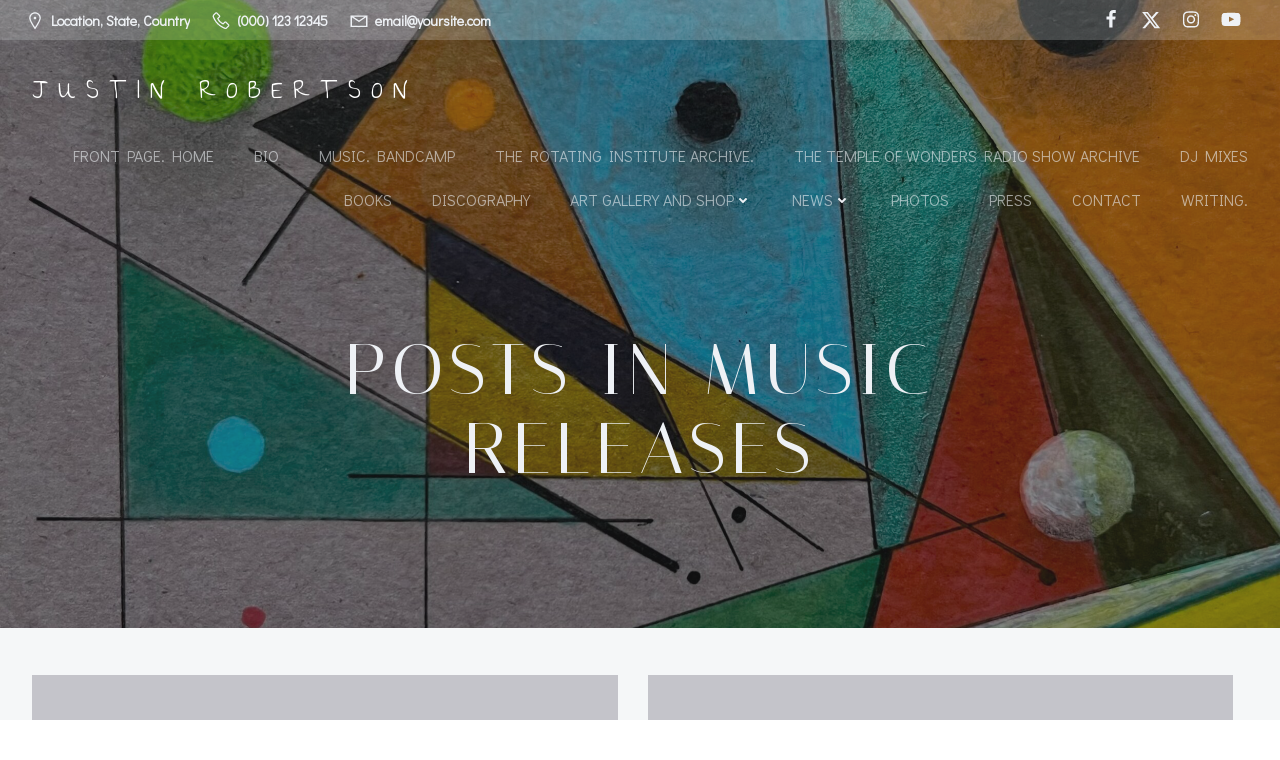

--- FILE ---
content_type: text/html; charset=UTF-8
request_url: https://www.justinrobertson.co.uk/category/music-releases/
body_size: 26362
content:
<!DOCTYPE html>
<html lang="en-GB">
<head>
    <meta charset="UTF-8">
    <meta name="viewport" content="width=device-width, initial-scale=1">
    <link rel="profile" href="http://gmpg.org/xfn/11">
    <meta name='robots' content='index, follow, max-image-preview:large, max-snippet:-1, max-video-preview:-1' />
<script>window._wca = window._wca || [];</script>

	<!-- This site is optimized with the Yoast SEO plugin v26.7 - https://yoast.com/wordpress/plugins/seo/ -->
	<title>Music Releases Archives - Justin Robertson</title>
	<link rel="canonical" href="http://www.justinrobertson.co.uk/category/music-releases/" />
	<link rel="next" href="http://www.justinrobertson.co.uk/category/music-releases/page/2/" />
	<meta property="og:locale" content="en_GB" />
	<meta property="og:type" content="article" />
	<meta property="og:title" content="Music Releases Archives - Justin Robertson" />
	<meta property="og:url" content="http://www.justinrobertson.co.uk/category/music-releases/" />
	<meta property="og:site_name" content="Justin Robertson" />
	<script type="application/ld+json" class="yoast-schema-graph">{"@context":"https://schema.org","@graph":[{"@type":"CollectionPage","@id":"http://www.justinrobertson.co.uk/category/music-releases/","url":"http://www.justinrobertson.co.uk/category/music-releases/","name":"Music Releases Archives - Justin Robertson","isPartOf":{"@id":"http://www.justinrobertson.co.uk/#website"},"breadcrumb":{"@id":"http://www.justinrobertson.co.uk/category/music-releases/#breadcrumb"},"inLanguage":"en-GB"},{"@type":"BreadcrumbList","@id":"http://www.justinrobertson.co.uk/category/music-releases/#breadcrumb","itemListElement":[{"@type":"ListItem","position":1,"name":"Home","item":"http://www.justinrobertson.co.uk/"},{"@type":"ListItem","position":2,"name":"Music Releases"}]},{"@type":"WebSite","@id":"http://www.justinrobertson.co.uk/#website","url":"http://www.justinrobertson.co.uk/","name":"Justin Robertson","description":"Music : Art","potentialAction":[{"@type":"SearchAction","target":{"@type":"EntryPoint","urlTemplate":"http://www.justinrobertson.co.uk/?s={search_term_string}"},"query-input":{"@type":"PropertyValueSpecification","valueRequired":true,"valueName":"search_term_string"}}],"inLanguage":"en-GB"}]}</script>
	<!-- / Yoast SEO plugin. -->


<link rel='dns-prefetch' href='//stats.wp.com' />
<link rel='dns-prefetch' href='//secure.gravatar.com' />
<link rel='dns-prefetch' href='//fonts.googleapis.com' />
<link rel='dns-prefetch' href='//v0.wordpress.com' />
<link rel='preconnect' href='//i0.wp.com' />
<link rel="alternate" type="application/rss+xml" title="Justin Robertson &raquo; Feed" href="https://www.justinrobertson.co.uk/feed/" />
<link rel="alternate" type="application/rss+xml" title="Justin Robertson &raquo; Music Releases Category Feed" href="https://www.justinrobertson.co.uk/category/music-releases/feed/" />
<style id='wp-img-auto-sizes-contain-inline-css' type='text/css'>
img:is([sizes=auto i],[sizes^="auto," i]){contain-intrinsic-size:3000px 1500px}
/*# sourceURL=wp-img-auto-sizes-contain-inline-css */
</style>
<link rel='stylesheet' id='extend-builder-css-css' href='https://www.justinrobertson.co.uk/wp-content/plugins/colibri-page-builder/extend-builder/assets/static/css/theme.css?ver=1.0.360' type='text/css' media='all' />
<style id='extend-builder-css-inline-css' type='text/css'>
/* page css */
/* part css : theme-shapes */
.colibri-shape-circles {
background-image:url('https://www.justinrobertson.co.uk/wp-content/themes/silverstorm/resources/images/header-shapes/circles.png')
}
.colibri-shape-10degree-stripes {
background-image:url('https://www.justinrobertson.co.uk/wp-content/themes/silverstorm/resources/images/header-shapes/10degree-stripes.png')
}
.colibri-shape-rounded-squares-blue {
background-image:url('https://www.justinrobertson.co.uk/wp-content/themes/silverstorm/resources/images/header-shapes/rounded-squares-blue.png')
}
.colibri-shape-many-rounded-squares-blue {
background-image:url('https://www.justinrobertson.co.uk/wp-content/themes/silverstorm/resources/images/header-shapes/many-rounded-squares-blue.png')
}
.colibri-shape-two-circles {
background-image:url('https://www.justinrobertson.co.uk/wp-content/themes/silverstorm/resources/images/header-shapes/two-circles.png')
}
.colibri-shape-circles-2 {
background-image:url('https://www.justinrobertson.co.uk/wp-content/themes/silverstorm/resources/images/header-shapes/circles-2.png')
}
.colibri-shape-circles-3 {
background-image:url('https://www.justinrobertson.co.uk/wp-content/themes/silverstorm/resources/images/header-shapes/circles-3.png')
}
.colibri-shape-circles-gradient {
background-image:url('https://www.justinrobertson.co.uk/wp-content/themes/silverstorm/resources/images/header-shapes/circles-gradient.png')
}
.colibri-shape-circles-white-gradient {
background-image:url('https://www.justinrobertson.co.uk/wp-content/themes/silverstorm/resources/images/header-shapes/circles-white-gradient.png')
}
.colibri-shape-waves {
background-image:url('https://www.justinrobertson.co.uk/wp-content/themes/silverstorm/resources/images/header-shapes/waves.png')
}
.colibri-shape-waves-inverted {
background-image:url('https://www.justinrobertson.co.uk/wp-content/themes/silverstorm/resources/images/header-shapes/waves-inverted.png')
}
.colibri-shape-dots {
background-image:url('https://www.justinrobertson.co.uk/wp-content/themes/silverstorm/resources/images/header-shapes/dots.png')
}
.colibri-shape-left-tilted-lines {
background-image:url('https://www.justinrobertson.co.uk/wp-content/themes/silverstorm/resources/images/header-shapes/left-tilted-lines.png')
}
.colibri-shape-right-tilted-lines {
background-image:url('https://www.justinrobertson.co.uk/wp-content/themes/silverstorm/resources/images/header-shapes/right-tilted-lines.png')
}
.colibri-shape-right-tilted-strips {
background-image:url('https://www.justinrobertson.co.uk/wp-content/themes/silverstorm/resources/images/header-shapes/right-tilted-strips.png')
}
/* part css : theme */

.h-y-container > *:not(:last-child), .h-x-container-inner > * {
  margin-bottom: 20px;
}
.h-x-container-inner, .h-column__content > .h-x-container > *:last-child {
  margin-bottom: -20px;
}
.h-x-container-inner > * {
  padding-left: 10px;
  padding-right: 10px;
}
.h-x-container-inner {
  margin-left: -10px;
  margin-right: -10px;
}
[class*=style-], [class*=local-style-], .h-global-transition, .h-global-transition-all, .h-global-transition-all * {
  transition-duration: 0.5s;
}
.wp-block-button .wp-block-button__link:not(.has-background),.wp-block-file .wp-block-file__button {
  background-color: rgb(55, 55, 57);
  background-image: none;
}
.wp-block-button .wp-block-button__link:not(.has-background):hover,.wp-block-button .wp-block-button__link:not(.has-background):focus,.wp-block-button .wp-block-button__link:not(.has-background):active,.wp-block-file .wp-block-file__button:hover,.wp-block-file .wp-block-file__button:focus,.wp-block-file .wp-block-file__button:active {
  background-color: rgb(36, 36, 57);
  background-image: none;
}
.wp-block-button.is-style-outline .wp-block-button__link:not(.has-background) {
  color: rgb(55, 55, 57);
  background-color: transparent;
  background-image: none;
  border-top-width: 2px;
  border-top-color: rgb(55, 55, 57);
  border-top-style: solid;
  border-right-width: 2px;
  border-right-color: rgb(55, 55, 57);
  border-right-style: solid;
  border-bottom-width: 2px;
  border-bottom-color: rgb(55, 55, 57);
  border-bottom-style: solid;
  border-left-width: 2px;
  border-left-color: rgb(55, 55, 57);
  border-left-style: solid;
}
.wp-block-button.is-style-outline .wp-block-button__link:not(.has-background):hover,.wp-block-button.is-style-outline .wp-block-button__link:not(.has-background):focus,.wp-block-button.is-style-outline .wp-block-button__link:not(.has-background):active {
  color: #fff;
  background-color: rgb(55, 55, 57);
  background-image: none;
}
.has-background-color,*[class^="wp-block-"].is-style-solid-color {
  background-color: rgb(55, 55, 57);
  background-image: none;
}
.has-colibri-color-1-background-color {
  background-color: rgb(55, 55, 57);
  background-image: none;
}
.wp-block-button .wp-block-button__link.has-colibri-color-1-background-color {
  background-color: rgb(55, 55, 57);
  background-image: none;
}
.wp-block-button .wp-block-button__link.has-colibri-color-1-background-color:hover,.wp-block-button .wp-block-button__link.has-colibri-color-1-background-color:focus,.wp-block-button .wp-block-button__link.has-colibri-color-1-background-color:active {
  background-color: rgb(36, 36, 57);
  background-image: none;
}
.wp-block-button.is-style-outline .wp-block-button__link.has-colibri-color-1-background-color {
  color: rgb(55, 55, 57);
  background-color: transparent;
  background-image: none;
  border-top-width: 2px;
  border-top-color: rgb(55, 55, 57);
  border-top-style: solid;
  border-right-width: 2px;
  border-right-color: rgb(55, 55, 57);
  border-right-style: solid;
  border-bottom-width: 2px;
  border-bottom-color: rgb(55, 55, 57);
  border-bottom-style: solid;
  border-left-width: 2px;
  border-left-color: rgb(55, 55, 57);
  border-left-style: solid;
}
.wp-block-button.is-style-outline .wp-block-button__link.has-colibri-color-1-background-color:hover,.wp-block-button.is-style-outline .wp-block-button__link.has-colibri-color-1-background-color:focus,.wp-block-button.is-style-outline .wp-block-button__link.has-colibri-color-1-background-color:active {
  color: #fff;
  background-color: rgb(55, 55, 57);
  background-image: none;
}
*[class^="wp-block-"].has-colibri-color-1-background-color,*[class^="wp-block-"] .has-colibri-color-1-background-color,*[class^="wp-block-"].is-style-solid-color.has-colibri-color-1-color,*[class^="wp-block-"].is-style-solid-color blockquote.has-colibri-color-1-color,*[class^="wp-block-"].is-style-solid-color blockquote.has-colibri-color-1-color p {
  background-color: rgb(55, 55, 57);
  background-image: none;
}
.has-colibri-color-1-color {
  color: rgb(55, 55, 57);
}
.has-colibri-color-2-background-color {
  background-color: rgb(91, 91, 115);
  background-image: none;
}
.wp-block-button .wp-block-button__link.has-colibri-color-2-background-color {
  background-color: rgb(91, 91, 115);
  background-image: none;
}
.wp-block-button .wp-block-button__link.has-colibri-color-2-background-color:hover,.wp-block-button .wp-block-button__link.has-colibri-color-2-background-color:focus,.wp-block-button .wp-block-button__link.has-colibri-color-2-background-color:active {
  background-color: rgb(14, 14, 115);
  background-image: none;
}
.wp-block-button.is-style-outline .wp-block-button__link.has-colibri-color-2-background-color {
  color: rgb(91, 91, 115);
  background-color: transparent;
  background-image: none;
  border-top-width: 2px;
  border-top-color: rgb(91, 91, 115);
  border-top-style: solid;
  border-right-width: 2px;
  border-right-color: rgb(91, 91, 115);
  border-right-style: solid;
  border-bottom-width: 2px;
  border-bottom-color: rgb(91, 91, 115);
  border-bottom-style: solid;
  border-left-width: 2px;
  border-left-color: rgb(91, 91, 115);
  border-left-style: solid;
}
.wp-block-button.is-style-outline .wp-block-button__link.has-colibri-color-2-background-color:hover,.wp-block-button.is-style-outline .wp-block-button__link.has-colibri-color-2-background-color:focus,.wp-block-button.is-style-outline .wp-block-button__link.has-colibri-color-2-background-color:active {
  color: #fff;
  background-color: rgb(91, 91, 115);
  background-image: none;
}
*[class^="wp-block-"].has-colibri-color-2-background-color,*[class^="wp-block-"] .has-colibri-color-2-background-color,*[class^="wp-block-"].is-style-solid-color.has-colibri-color-2-color,*[class^="wp-block-"].is-style-solid-color blockquote.has-colibri-color-2-color,*[class^="wp-block-"].is-style-solid-color blockquote.has-colibri-color-2-color p {
  background-color: rgb(91, 91, 115);
  background-image: none;
}
.has-colibri-color-2-color {
  color: rgb(91, 91, 115);
}
.has-colibri-color-3-background-color {
  background-color: rgb(132, 145, 167);
  background-image: none;
}
.wp-block-button .wp-block-button__link.has-colibri-color-3-background-color {
  background-color: rgb(132, 145, 167);
  background-image: none;
}
.wp-block-button .wp-block-button__link.has-colibri-color-3-background-color:hover,.wp-block-button .wp-block-button__link.has-colibri-color-3-background-color:focus,.wp-block-button .wp-block-button__link.has-colibri-color-3-background-color:active {
  background-color: rgb(21, 75, 167);
  background-image: none;
}
.wp-block-button.is-style-outline .wp-block-button__link.has-colibri-color-3-background-color {
  color: rgb(132, 145, 167);
  background-color: transparent;
  background-image: none;
  border-top-width: 2px;
  border-top-color: rgb(132, 145, 167);
  border-top-style: solid;
  border-right-width: 2px;
  border-right-color: rgb(132, 145, 167);
  border-right-style: solid;
  border-bottom-width: 2px;
  border-bottom-color: rgb(132, 145, 167);
  border-bottom-style: solid;
  border-left-width: 2px;
  border-left-color: rgb(132, 145, 167);
  border-left-style: solid;
}
.wp-block-button.is-style-outline .wp-block-button__link.has-colibri-color-3-background-color:hover,.wp-block-button.is-style-outline .wp-block-button__link.has-colibri-color-3-background-color:focus,.wp-block-button.is-style-outline .wp-block-button__link.has-colibri-color-3-background-color:active {
  color: #fff;
  background-color: rgb(132, 145, 167);
  background-image: none;
}
*[class^="wp-block-"].has-colibri-color-3-background-color,*[class^="wp-block-"] .has-colibri-color-3-background-color,*[class^="wp-block-"].is-style-solid-color.has-colibri-color-3-color,*[class^="wp-block-"].is-style-solid-color blockquote.has-colibri-color-3-color,*[class^="wp-block-"].is-style-solid-color blockquote.has-colibri-color-3-color p {
  background-color: rgb(132, 145, 167);
  background-image: none;
}
.has-colibri-color-3-color {
  color: rgb(132, 145, 167);
}
.has-colibri-color-4-background-color {
  background-color: rgb(174, 189, 216);
  background-image: none;
}
.wp-block-button .wp-block-button__link.has-colibri-color-4-background-color {
  background-color: rgb(174, 189, 216);
  background-image: none;
}
.wp-block-button .wp-block-button__link.has-colibri-color-4-background-color:hover,.wp-block-button .wp-block-button__link.has-colibri-color-4-background-color:focus,.wp-block-button .wp-block-button__link.has-colibri-color-4-background-color:active {
  background-color: rgb(106, 115, 131);
  background-image: none;
}
.wp-block-button.is-style-outline .wp-block-button__link.has-colibri-color-4-background-color {
  color: rgb(174, 189, 216);
  background-color: transparent;
  background-image: none;
  border-top-width: 2px;
  border-top-color: rgb(174, 189, 216);
  border-top-style: solid;
  border-right-width: 2px;
  border-right-color: rgb(174, 189, 216);
  border-right-style: solid;
  border-bottom-width: 2px;
  border-bottom-color: rgb(174, 189, 216);
  border-bottom-style: solid;
  border-left-width: 2px;
  border-left-color: rgb(174, 189, 216);
  border-left-style: solid;
}
.wp-block-button.is-style-outline .wp-block-button__link.has-colibri-color-4-background-color:hover,.wp-block-button.is-style-outline .wp-block-button__link.has-colibri-color-4-background-color:focus,.wp-block-button.is-style-outline .wp-block-button__link.has-colibri-color-4-background-color:active {
  color: #fff;
  background-color: rgb(174, 189, 216);
  background-image: none;
}
*[class^="wp-block-"].has-colibri-color-4-background-color,*[class^="wp-block-"] .has-colibri-color-4-background-color,*[class^="wp-block-"].is-style-solid-color.has-colibri-color-4-color,*[class^="wp-block-"].is-style-solid-color blockquote.has-colibri-color-4-color,*[class^="wp-block-"].is-style-solid-color blockquote.has-colibri-color-4-color p {
  background-color: rgb(174, 189, 216);
  background-image: none;
}
.has-colibri-color-4-color {
  color: rgb(174, 189, 216);
}
.has-colibri-color-5-background-color {
  background-color: rgb(238, 241, 245);
  background-image: none;
}
.wp-block-button .wp-block-button__link.has-colibri-color-5-background-color {
  background-color: rgb(238, 241, 245);
  background-image: none;
}
.wp-block-button .wp-block-button__link.has-colibri-color-5-background-color:hover,.wp-block-button .wp-block-button__link.has-colibri-color-5-background-color:focus,.wp-block-button .wp-block-button__link.has-colibri-color-5-background-color:active {
  background-color: rgb(155, 157, 160);
  background-image: none;
}
.wp-block-button.is-style-outline .wp-block-button__link.has-colibri-color-5-background-color {
  color: rgb(238, 241, 245);
  background-color: transparent;
  background-image: none;
  border-top-width: 2px;
  border-top-color: rgb(238, 241, 245);
  border-top-style: solid;
  border-right-width: 2px;
  border-right-color: rgb(238, 241, 245);
  border-right-style: solid;
  border-bottom-width: 2px;
  border-bottom-color: rgb(238, 241, 245);
  border-bottom-style: solid;
  border-left-width: 2px;
  border-left-color: rgb(238, 241, 245);
  border-left-style: solid;
}
.wp-block-button.is-style-outline .wp-block-button__link.has-colibri-color-5-background-color:hover,.wp-block-button.is-style-outline .wp-block-button__link.has-colibri-color-5-background-color:focus,.wp-block-button.is-style-outline .wp-block-button__link.has-colibri-color-5-background-color:active {
  color: #fff;
  background-color: rgb(238, 241, 245);
  background-image: none;
}
*[class^="wp-block-"].has-colibri-color-5-background-color,*[class^="wp-block-"] .has-colibri-color-5-background-color,*[class^="wp-block-"].is-style-solid-color.has-colibri-color-5-color,*[class^="wp-block-"].is-style-solid-color blockquote.has-colibri-color-5-color,*[class^="wp-block-"].is-style-solid-color blockquote.has-colibri-color-5-color p {
  background-color: rgb(238, 241, 245);
  background-image: none;
}
.has-colibri-color-5-color {
  color: rgb(238, 241, 245);
}
.has-colibri-color-6-background-color {
  background-color: rgb(31, 31, 32);
  background-image: none;
}
.wp-block-button .wp-block-button__link.has-colibri-color-6-background-color {
  background-color: rgb(31, 31, 32);
  background-image: none;
}
.wp-block-button .wp-block-button__link.has-colibri-color-6-background-color:hover,.wp-block-button .wp-block-button__link.has-colibri-color-6-background-color:focus,.wp-block-button .wp-block-button__link.has-colibri-color-6-background-color:active {
  background-color: rgb(20, 20, 32);
  background-image: none;
}
.wp-block-button.is-style-outline .wp-block-button__link.has-colibri-color-6-background-color {
  color: rgb(31, 31, 32);
  background-color: transparent;
  background-image: none;
  border-top-width: 2px;
  border-top-color: rgb(31, 31, 32);
  border-top-style: solid;
  border-right-width: 2px;
  border-right-color: rgb(31, 31, 32);
  border-right-style: solid;
  border-bottom-width: 2px;
  border-bottom-color: rgb(31, 31, 32);
  border-bottom-style: solid;
  border-left-width: 2px;
  border-left-color: rgb(31, 31, 32);
  border-left-style: solid;
}
.wp-block-button.is-style-outline .wp-block-button__link.has-colibri-color-6-background-color:hover,.wp-block-button.is-style-outline .wp-block-button__link.has-colibri-color-6-background-color:focus,.wp-block-button.is-style-outline .wp-block-button__link.has-colibri-color-6-background-color:active {
  color: #fff;
  background-color: rgb(31, 31, 32);
  background-image: none;
}
*[class^="wp-block-"].has-colibri-color-6-background-color,*[class^="wp-block-"] .has-colibri-color-6-background-color,*[class^="wp-block-"].is-style-solid-color.has-colibri-color-6-color,*[class^="wp-block-"].is-style-solid-color blockquote.has-colibri-color-6-color,*[class^="wp-block-"].is-style-solid-color blockquote.has-colibri-color-6-color p {
  background-color: rgb(31, 31, 32);
  background-image: none;
}
.has-colibri-color-6-color {
  color: rgb(31, 31, 32);
}
#colibri .woocommerce-store-notice,#colibri.woocommerce .content .h-section input[type=submit],#colibri.woocommerce-page  .content .h-section  input[type=button],#colibri.woocommerce .content .h-section  input[type=button],#colibri.woocommerce-page  .content .h-section .button,#colibri.woocommerce .content .h-section .button,#colibri.woocommerce-page  .content .h-section  a.button,#colibri.woocommerce .content .h-section  a.button,#colibri.woocommerce-page  .content .h-section button.button,#colibri.woocommerce .content .h-section button.button,#colibri.woocommerce-page  .content .h-section input.button,#colibri.woocommerce .content .h-section input.button,#colibri.woocommerce-page  .content .h-section input#submit,#colibri.woocommerce .content .h-section input#submit,#colibri.woocommerce-page  .content .h-section a.added_to_cart,#colibri.woocommerce .content .h-section a.added_to_cart,#colibri.woocommerce-page  .content .h-section .ui-slider-range,#colibri.woocommerce .content .h-section .ui-slider-range,#colibri.woocommerce-page  .content .h-section .ui-slider-handle,#colibri.woocommerce .content .h-section .ui-slider-handle,#colibri.woocommerce-page  .content .h-section .wc-block-cart__submit-button,#colibri.woocommerce .content .h-section .wc-block-cart__submit-button,#colibri.woocommerce-page  .content .h-section .wc-block-components-checkout-place-order-button,#colibri.woocommerce .content .h-section .wc-block-components-checkout-place-order-button {
  background-color: rgb(55, 55, 57);
  background-image: none;
  border-top-width: 0px;
  border-top-color: rgb(55, 55, 57);
  border-top-style: solid;
  border-right-width: 0px;
  border-right-color: rgb(55, 55, 57);
  border-right-style: solid;
  border-bottom-width: 0px;
  border-bottom-color: rgb(55, 55, 57);
  border-bottom-style: solid;
  border-left-width: 0px;
  border-left-color: rgb(55, 55, 57);
  border-left-style: solid;
}
#colibri .woocommerce-store-notice:hover,#colibri .woocommerce-store-notice:focus,#colibri .woocommerce-store-notice:active,#colibri.woocommerce .content .h-section input[type=submit]:hover,#colibri.woocommerce .content .h-section input[type=submit]:focus,#colibri.woocommerce .content .h-section input[type=submit]:active,#colibri.woocommerce-page  .content .h-section  input[type=button]:hover,#colibri.woocommerce-page  .content .h-section  input[type=button]:focus,#colibri.woocommerce-page  .content .h-section  input[type=button]:active,#colibri.woocommerce .content .h-section  input[type=button]:hover,#colibri.woocommerce .content .h-section  input[type=button]:focus,#colibri.woocommerce .content .h-section  input[type=button]:active,#colibri.woocommerce-page  .content .h-section .button:hover,#colibri.woocommerce-page  .content .h-section .button:focus,#colibri.woocommerce-page  .content .h-section .button:active,#colibri.woocommerce .content .h-section .button:hover,#colibri.woocommerce .content .h-section .button:focus,#colibri.woocommerce .content .h-section .button:active,#colibri.woocommerce-page  .content .h-section  a.button:hover,#colibri.woocommerce-page  .content .h-section  a.button:focus,#colibri.woocommerce-page  .content .h-section  a.button:active,#colibri.woocommerce .content .h-section  a.button:hover,#colibri.woocommerce .content .h-section  a.button:focus,#colibri.woocommerce .content .h-section  a.button:active,#colibri.woocommerce-page  .content .h-section button.button:hover,#colibri.woocommerce-page  .content .h-section button.button:focus,#colibri.woocommerce-page  .content .h-section button.button:active,#colibri.woocommerce .content .h-section button.button:hover,#colibri.woocommerce .content .h-section button.button:focus,#colibri.woocommerce .content .h-section button.button:active,#colibri.woocommerce-page  .content .h-section input.button:hover,#colibri.woocommerce-page  .content .h-section input.button:focus,#colibri.woocommerce-page  .content .h-section input.button:active,#colibri.woocommerce .content .h-section input.button:hover,#colibri.woocommerce .content .h-section input.button:focus,#colibri.woocommerce .content .h-section input.button:active,#colibri.woocommerce-page  .content .h-section input#submit:hover,#colibri.woocommerce-page  .content .h-section input#submit:focus,#colibri.woocommerce-page  .content .h-section input#submit:active,#colibri.woocommerce .content .h-section input#submit:hover,#colibri.woocommerce .content .h-section input#submit:focus,#colibri.woocommerce .content .h-section input#submit:active,#colibri.woocommerce-page  .content .h-section a.added_to_cart:hover,#colibri.woocommerce-page  .content .h-section a.added_to_cart:focus,#colibri.woocommerce-page  .content .h-section a.added_to_cart:active,#colibri.woocommerce .content .h-section a.added_to_cart:hover,#colibri.woocommerce .content .h-section a.added_to_cart:focus,#colibri.woocommerce .content .h-section a.added_to_cart:active,#colibri.woocommerce-page  .content .h-section .ui-slider-range:hover,#colibri.woocommerce-page  .content .h-section .ui-slider-range:focus,#colibri.woocommerce-page  .content .h-section .ui-slider-range:active,#colibri.woocommerce .content .h-section .ui-slider-range:hover,#colibri.woocommerce .content .h-section .ui-slider-range:focus,#colibri.woocommerce .content .h-section .ui-slider-range:active,#colibri.woocommerce-page  .content .h-section .ui-slider-handle:hover,#colibri.woocommerce-page  .content .h-section .ui-slider-handle:focus,#colibri.woocommerce-page  .content .h-section .ui-slider-handle:active,#colibri.woocommerce .content .h-section .ui-slider-handle:hover,#colibri.woocommerce .content .h-section .ui-slider-handle:focus,#colibri.woocommerce .content .h-section .ui-slider-handle:active,#colibri.woocommerce-page  .content .h-section .wc-block-cart__submit-button:hover,#colibri.woocommerce-page  .content .h-section .wc-block-cart__submit-button:focus,#colibri.woocommerce-page  .content .h-section .wc-block-cart__submit-button:active,#colibri.woocommerce .content .h-section .wc-block-cart__submit-button:hover,#colibri.woocommerce .content .h-section .wc-block-cart__submit-button:focus,#colibri.woocommerce .content .h-section .wc-block-cart__submit-button:active,#colibri.woocommerce-page  .content .h-section .wc-block-components-checkout-place-order-button:hover,#colibri.woocommerce-page  .content .h-section .wc-block-components-checkout-place-order-button:focus,#colibri.woocommerce-page  .content .h-section .wc-block-components-checkout-place-order-button:active,#colibri.woocommerce .content .h-section .wc-block-components-checkout-place-order-button:hover,#colibri.woocommerce .content .h-section .wc-block-components-checkout-place-order-button:focus,#colibri.woocommerce .content .h-section .wc-block-components-checkout-place-order-button:active {
  background-color: rgb(36, 36, 57);
  background-image: none;
  border-top-width: 0px;
  border-top-color: rgb(36, 36, 57);
  border-top-style: solid;
  border-right-width: 0px;
  border-right-color: rgb(36, 36, 57);
  border-right-style: solid;
  border-bottom-width: 0px;
  border-bottom-color: rgb(36, 36, 57);
  border-bottom-style: solid;
  border-left-width: 0px;
  border-left-color: rgb(36, 36, 57);
  border-left-style: solid;
}
#colibri.woocommerce-page  .content .h-section .star-rating::before,#colibri.woocommerce .content .h-section .star-rating::before,#colibri.woocommerce-page  .content .h-section .star-rating span::before,#colibri.woocommerce .content .h-section .star-rating span::before {
  color: rgb(55, 55, 57);
}
#colibri.woocommerce-page  .content .h-section .price,#colibri.woocommerce .content .h-section .price {
  color: rgb(55, 55, 57);
}
#colibri.woocommerce-page  .content .h-section .price del,#colibri.woocommerce .content .h-section .price del {
  color: rgb(137, 137, 142);
}
#colibri.woocommerce-page  .content .h-section .onsale,#colibri.woocommerce .content .h-section .onsale {
  background-color: rgb(55, 55, 57);
  background-image: none;
}
#colibri.woocommerce-page  .content .h-section .onsale:hover,#colibri.woocommerce-page  .content .h-section .onsale:focus,#colibri.woocommerce-page  .content .h-section .onsale:active,#colibri.woocommerce .content .h-section .onsale:hover,#colibri.woocommerce .content .h-section .onsale:focus,#colibri.woocommerce .content .h-section .onsale:active {
  background-color: rgb(36, 36, 57);
  background-image: none;
}
#colibri.woocommerce ul.products li.product h2:hover {
  color: rgb(55, 55, 57);
}
#colibri.woocommerce-page  .content .h-section .woocommerce-pagination .page-numbers.current,#colibri.woocommerce .content .h-section .woocommerce-pagination .page-numbers.current,#colibri.woocommerce-page  .content .h-section .woocommerce-pagination a.page-numbers:hover,#colibri.woocommerce .content .h-section .woocommerce-pagination a.page-numbers:hover {
  background-color: rgb(55, 55, 57);
  background-image: none;
}
#colibri.woocommerce-page  .content .h-section .comment-form-rating .stars a,#colibri.woocommerce .content .h-section .comment-form-rating .stars a {
  color: rgb(55, 55, 57);
}
.h-section-global-spacing {
  padding-top: 90px;
  padding-bottom: 90px;
}
#colibri .colibri-language-switcher {
  background-color: white;
  background-image: none;
  top: 80px;
  border-top-width: 0px;
  border-top-style: none;
  border-top-left-radius: 4px;
  border-top-right-radius: 0px;
  border-right-width: 0px;
  border-right-style: none;
  border-bottom-width: 0px;
  border-bottom-style: none;
  border-bottom-left-radius: 4px;
  border-bottom-right-radius: 0px;
  border-left-width: 0px;
  border-left-style: none;
}
#colibri .colibri-language-switcher .lang-item {
  padding-top: 14px;
  padding-right: 18px;
  padding-bottom: 14px;
  padding-left: 18px;
}
body {
  font-family: Didact Gothic;
  font-weight: 400;
  font-size: 16px;
  line-height: 1.6;
  color: rgb(113, 113, 117);
}
body a {
  font-family: Didact Gothic;
  font-weight: 400;
  text-decoration: none;
  font-size: 1em;
  line-height: 1.5;
  color: rgb(55, 55, 57);
}
body a:hover {
  color: rgb(36, 36, 57);
}
body a:visited {
  color: rgb(137, 137, 142);
}
body p {
  margin-bottom: 16px;
  font-family: Didact Gothic;
  font-weight: 400;
  font-size: 16px;
  line-height: 1.6;
  color: rgb(113, 113, 117);
}
body .h-lead p {
  margin-bottom: 16px;
  font-family: Didact Gothic;
  font-weight: 400;
  font-size: 1.25em;
  line-height: 1.5;
  color: rgb(31, 31, 32);
}
body blockquote p {
  margin-bottom: 16px;
  font-family: Open Sans;
  font-weight: 400;
  font-size: 16px;
  line-height: 1.6;
  color: rgb(55, 55, 57);
}
body h1 {
  margin-bottom: 16px;
  font-family: Italiana;
  font-weight: 400;
  font-size: 5.5em;
  line-height: 1.1;
  color: rgb(20, 20, 32);
  text-transform: uppercase;
  letter-spacing: 5px;
}
body h2 {
  margin-bottom: 16px;
  font-family: Italiana;
  font-weight: 400;
  font-size: 3em;
  line-height: 1.143;
  color: rgb(20, 20, 32);
}
body h3 {
  margin-bottom: 16px;
  font-family: Italiana;
  font-weight: 400;
  font-size: 2.5em;
  line-height: 1.25;
  color: rgb(20, 20, 32);
}
body h4 {
  margin-bottom: 16px;
  font-family: Didact Gothic;
  font-weight: 400;
  font-size: 1.25em;
  line-height: 1.6;
  color: rgb(20, 20, 32);
}
body h5 {
  margin-bottom: 16px;
  font-family: Didact Gothic;
  font-weight: 400;
  font-size: 1.125em;
  line-height: 1.55;
  color: rgb(20, 20, 32);
}
body h6 {
  margin-bottom: 16px;
  font-family: Didact Gothic;
  font-weight: 400;
  font-size: 1em;
  line-height: 1.6;
  color: rgb(20, 20, 32);
}
 .content.colibri-main-content-single .main-section,.content.colibri-main-content-archive .main-section {
  background-color: rgb(245, 247, 248);
  background-image: none;
  padding-top: 0px;
  padding-bottom: 90px;
}
 .content.colibri-main-content-single .main-section .main-row,.content.colibri-main-content-archive .main-section .main-row {
  box-shadow: none;
}
 .content.colibri-main-content-single .main-section .main-section-inner,.content.colibri-main-content-archive .main-section .main-section-inner {
  margin-top: -58px;
}
 .content.colibri-main-content-single .main-section .colibri-sidebar.blog-sidebar-right,.content.colibri-main-content-archive .main-section .colibri-sidebar.blog-sidebar-right {
  width: 25% ;
  flex: 0 0 auto;
  -ms-flex: 0 0 auto;
  max-width: 25%;
}


@media (min-width: 768px) and (max-width: 1023px){
.h-section-global-spacing {
  padding-top: 60px;
  padding-bottom: 60px;
}
 .content.colibri-main-content-single .main-section .colibri-sidebar.blog-sidebar-right,.content.colibri-main-content-archive .main-section .colibri-sidebar.blog-sidebar-right {
  width: 33.33% ;
  flex: 0 0 auto;
  -ms-flex: 0 0 auto;
  max-width: 33.33%;
}

}

@media (max-width: 767px){
.h-section-global-spacing {
  padding-top: 30px;
  padding-bottom: 30px;
}
 .content.colibri-main-content-single .main-section .colibri-sidebar.blog-sidebar-right,.content.colibri-main-content-archive .main-section .colibri-sidebar.blog-sidebar-right {
  width: 100% ;
  flex: 0 0 auto;
  -ms-flex: 0 0 auto;
  max-width: 100%;
}

}
/* part css : page */
#colibri .style-35 {
  animation-duration: 0.5s;
  background-color: rgba(246, 247, 249, 0);
  background-image: none;
  padding-top: 20px;
  padding-right: 15px;
  padding-bottom: 20px;
  padding-left: 15px;
}
#colibri .h-navigation_sticky .style-35,#colibri .h-navigation_sticky.style-35 {
  background-color: #ffffff;
  background-image: none;
  padding-top: 10px;
  padding-bottom: 10px;
  box-shadow: 0px 0px 30px 0px rgba(0, 0, 0, 0.1) ;
}
#colibri .style-37 {
  text-align: center;
  height: auto;
  min-height: unset;
}
#colibri .style-38-image {
  max-height: 70px;
}
#colibri .style-38 .logo-text {
  color: rgb(238, 241, 245);
}
#colibri .style-38 a,#colibri .style-38  .logo-text {
  color: #ffffff;
  font-family: The Girl Next Door;
  font-weight: 400;
  text-decoration: none;
  text-transform: uppercase;
  font-size: 27px;
  letter-spacing: 10px;
}
#colibri .h-navigation_sticky .style-38-image,#colibri .h-navigation_sticky.style-38-image {
  max-height: 70px;
}
#colibri .h-navigation_sticky .style-38 a,#colibri .h-navigation_sticky .style-38  .logo-text,#colibri .h-navigation_sticky.style-38 a,#colibri .h-navigation_sticky.style-38  .logo-text {
  color: #000000;
  text-decoration: none;
}
#colibri .style-39 {
  text-align: center;
  height: auto;
  min-height: unset;
}
#colibri .style-40 {
  height: 50px;
}
#colibri .style-41 {
  text-align: center;
  height: auto;
  min-height: unset;
}
#colibri .style-42 >  div > .colibri-menu-container > ul.colibri-menu li > ul > li:last-child {
  border-top-width: 0px;
  border-top-style: none;
  border-right-width: 0px;
  border-right-style: none;
  border-bottom-width: 0px;
  border-bottom-style: none;
  border-left-width: 0px;
  border-left-style: none;
}
#colibri .style-42 >  div > .colibri-menu-container > ul.colibri-menu li > ul > li:first-child {
  border-top-width: 0px;
  border-top-style: none;
  border-right-width: 0px;
  border-right-style: none;
  border-bottom-width: 0px;
  border-bottom-style: none;
  border-left-width: 0px;
  border-left-style: none;
}
#colibri .style-42 >  div > .colibri-menu-container > ul.colibri-menu li > ul  li > a > svg,#colibri .style-42 >  div > .colibri-menu-container > ul.colibri-menu li > ul  li > a >  .arrow-wrapper {
  color: rgb(91, 91, 115);
  padding-right: 0px;
  padding-left: 0px;
}
#colibri .style-42 >  div > .colibri-menu-container > ul.colibri-menu li > ul li.current_page_item > a > svg,#colibri .style-42 >  div > .colibri-menu-container > ul.colibri-menu li > ul > li.current_page_item:hover > a > svg,#colibri .style-42 >  div > .colibri-menu-container > ul.colibri-menu li > ul li.current_page_item > a > .arrow-wrapper,#colibri .style-42 >  div > .colibri-menu-container > ul.colibri-menu li > ul > li.current_page_item:hover > a > .arrow-wrapper {
  color: rgb(91, 91, 115);
  padding-right: 0px;
  padding-left: 0px;
}
#colibri .style-42 >  div > .colibri-menu-container > ul.colibri-menu  li > a > svg,#colibri .style-42 >  div > .colibri-menu-container > ul.colibri-menu  li > a >  .arrow-wrapper {
  padding-right: 5px;
  padding-left: 5px;
  color: rgb(238, 241, 245);
}
#colibri .style-42 >  div > .colibri-menu-container > ul.colibri-menu li.current_page_item > a > svg,#colibri .style-42 >  div > .colibri-menu-container > ul.colibri-menu > li.current_page_item:hover > a > svg,#colibri .style-42 >  div > .colibri-menu-container > ul.colibri-menu li.current_page_item > a > .arrow-wrapper,#colibri .style-42 >  div > .colibri-menu-container > ul.colibri-menu > li.current_page_item:hover > a > .arrow-wrapper {
  padding-right: 5px;
  padding-left: 5px;
  color: rgb(238, 241, 245);
}
#colibri .style-42 >  div > .colibri-menu-container > ul.colibri-menu > li > ul::before {
  height: 0px;
  width: 100% ;
}
#colibri .style-42 >  div > .colibri-menu-container > ul.colibri-menu > li > ul {
  margin-top: 0px;
}
#colibri .style-42 >  div > .colibri-menu-container > ul.colibri-menu.solid-active-item > li::after,#colibri .style-42 
      ul.colibri-menu.solid-active-item > li::before {
  background-color: white;
  background-image: none;
  border-top-width: 0px;
  border-top-style: none;
  border-top-left-radius: 0%;
  border-top-right-radius: 0%;
  border-right-width: 0px;
  border-right-style: none;
  border-bottom-width: 0px;
  border-bottom-style: none;
  border-bottom-left-radius: 0%;
  border-bottom-right-radius: 0%;
  border-left-width: 0px;
  border-left-style: none;
}
#colibri .style-42 >  div > .colibri-menu-container > ul.colibri-menu.bordered-active-item > li::after,#colibri .style-42 
      ul.colibri-menu.bordered-active-item > li::before {
  background-color: rgb(238, 241, 245);
  background-image: none;
  height: 1px;
}
#colibri .style-42 >  div > .colibri-menu-container > ul.colibri-menu li > ul > li > a {
  font-size: 14px;
  color: rgb(20, 20, 32);
}
#colibri .style-42  >  div > .colibri-menu-container > ul.colibri-menu li > ul > li.hover  > a {
  color: rgb(55, 55, 57);
}
#colibri .style-42  >  div > .colibri-menu-container > ul.colibri-menu li > ul > li:hover > a,#colibri .style-42  >  div > .colibri-menu-container > ul.colibri-menu li > ul > li.hover  > a {
  color: rgb(55, 55, 57);
}
#colibri .style-42 >  div > .colibri-menu-container > ul.colibri-menu li > ul > li.current_page_item > a,#colibri .style-42  >  div > .colibri-menu-container > ul.colibri-menu li > ul > li.current_page_item > a:hover {
  font-size: 14px;
  color: rgb(55, 55, 57);
}
#colibri .style-42 >  div > .colibri-menu-container > ul.colibri-menu li > ul  li {
  padding-top: 15px;
  padding-right: 20px;
  padding-bottom: 15px;
  padding-left: 20px;
  border-top-width: 0px;
  border-top-style: none;
  border-right-width: 0px;
  border-right-style: none;
  border-bottom-width: 1px;
  border-bottom-color: rgba(221, 221, 221, 0.5);
  border-left-width: 0px;
  border-left-style: none;
  background-color: rgb(238, 241, 245);
  background-image: none;
}
#colibri .style-42 >  div > .colibri-menu-container > ul.colibri-menu li > ul li.current_page_item,#colibri .style-42  >  div > .colibri-menu-container > ul.colibri-menu li > ul > li.current_page_item:hover {
  padding-top: 15px;
  padding-right: 20px;
  padding-bottom: 15px;
  padding-left: 20px;
  border-top-width: 0px;
  border-top-style: none;
  border-right-width: 0px;
  border-right-style: none;
  border-bottom-width: 1px;
  border-bottom-color: rgba(221, 221, 221, 0.5);
  border-left-width: 0px;
  border-left-style: none;
  background-color: rgb(238, 241, 245);
  background-image: none;
}
#colibri .style-42 >  div > .colibri-menu-container > ul.colibri-menu li > ul {
  background-color: #ffffff;
  background-image: none;
  margin-right: 5px;
  margin-left: 5px;
  box-shadow: 0px 14px 28px 0px rgba(0, 0, 0, 0.16) ;
  border-top-width: 0px;
  border-top-style: none;
  border-right-width: 0px;
  border-right-style: none;
  border-bottom-width: 0px;
  border-bottom-style: none;
  border-left-width: 0px;
  border-left-style: none;
}
#colibri .style-42 >  div > .colibri-menu-container > ul.colibri-menu > li > a {
  text-transform: uppercase;
  font-size: 16px;
  color: rgba(238, 241, 245, 0.6);
}
#colibri .style-42  >  div > .colibri-menu-container > ul.colibri-menu > li.hover  > a {
  color: rgb(238, 241, 245);
}
#colibri .style-42  >  div > .colibri-menu-container > ul.colibri-menu > li:hover > a,#colibri .style-42  >  div > .colibri-menu-container > ul.colibri-menu > li.hover  > a {
  color: rgb(238, 241, 245);
}
#colibri .style-42  >  div > .colibri-menu-container > ul.colibri-menu > li.current_page_item > a,#colibri .style-42  >  div > .colibri-menu-container > ul.colibri-menu > li.current_page_item > a:hover {
  text-transform: uppercase;
  font-size: 16px;
  color: rgb(238, 241, 245);
}
#colibri .style-42 >  div > .colibri-menu-container > ul.colibri-menu > li {
  margin-top: 0px;
  margin-right: 0px;
  margin-bottom: 0px;
  margin-left: 40px;
  padding-top: 10px;
  padding-right: 0px;
  padding-bottom: 10px;
  padding-left: 0px;
}
#colibri .style-42  >  div > .colibri-menu-container > ul.colibri-menu > li.hover {
  border-top-width: 0px;
  border-top-color: rgb(238, 241, 245);
  border-top-style: none;
  border-right-width: 0px;
  border-right-color: rgb(238, 241, 245);
  border-right-style: none;
  border-bottom-width: 0px;
  border-bottom-color: rgb(238, 241, 245);
  border-bottom-style: none;
  border-left-width: 0px;
  border-left-color: rgb(238, 241, 245);
  border-left-style: none;
}
#colibri .style-42  >  div > .colibri-menu-container > ul.colibri-menu > li:hover,#colibri .style-42  >  div > .colibri-menu-container > ul.colibri-menu > li.hover {
  border-top-width: 0px;
  border-top-color: rgb(238, 241, 245);
  border-top-style: none;
  border-right-width: 0px;
  border-right-color: rgb(238, 241, 245);
  border-right-style: none;
  border-bottom-width: 0px;
  border-bottom-color: rgb(238, 241, 245);
  border-bottom-style: none;
  border-left-width: 0px;
  border-left-color: rgb(238, 241, 245);
  border-left-style: none;
}
#colibri .style-42 >  div > .colibri-menu-container > ul.colibri-menu > li.current_page_item,#colibri .style-42  >  div > .colibri-menu-container > ul.colibri-menu > li.current_page_item:hover {
  margin-top: 0px;
  margin-right: 0px;
  margin-bottom: 0px;
  margin-left: 40px;
  padding-top: 10px;
  padding-right: 0px;
  padding-bottom: 10px;
  padding-left: 0px;
}
#colibri .style-42 >  div > .colibri-menu-container > ul.colibri-menu {
  justify-content: flex-end;
}
#colibri .h-navigation_sticky .style-42 >  div > .colibri-menu-container > ul.colibri-menu li > ul  li > a > svg,#colibri .h-navigation_sticky .style-42 >  div > .colibri-menu-container > ul.colibri-menu li > ul  li > a >  .arrow-wrapper,#colibri .h-navigation_sticky.style-42 >  div > .colibri-menu-container > ul.colibri-menu li > ul  li > a > svg,#colibri .h-navigation_sticky.style-42 >  div > .colibri-menu-container > ul.colibri-menu li > ul  li > a >  .arrow-wrapper {
  color: rgb(55, 55, 57);
}
#colibri .h-navigation_sticky .style-42 >  div > .colibri-menu-container > ul.colibri-menu  li > a > svg,#colibri .h-navigation_sticky .style-42 >  div > .colibri-menu-container > ul.colibri-menu  li > a >  .arrow-wrapper,#colibri .h-navigation_sticky.style-42 >  div > .colibri-menu-container > ul.colibri-menu  li > a > svg,#colibri .h-navigation_sticky.style-42 >  div > .colibri-menu-container > ul.colibri-menu  li > a >  .arrow-wrapper {
  color: rgb(55, 55, 57);
}
#colibri .h-navigation_sticky .style-42 >  div > .colibri-menu-container > ul.colibri-menu > li > ul::before,#colibri .h-navigation_sticky.style-42 >  div > .colibri-menu-container > ul.colibri-menu > li > ul::before {
  height: 10%;
}
#colibri .h-navigation_sticky .style-42 >  div > .colibri-menu-container > ul.colibri-menu > li > ul,#colibri .h-navigation_sticky.style-42 >  div > .colibri-menu-container > ul.colibri-menu > li > ul {
  margin-top: 10px;
}
#colibri .h-navigation_sticky .style-42 >  div > .colibri-menu-container > ul.colibri-menu.bordered-active-item > li::after,#colibri .h-navigation_sticky .style-42 
      ul.colibri-menu.bordered-active-item > li::before,#colibri .h-navigation_sticky.style-42 >  div > .colibri-menu-container > ul.colibri-menu.bordered-active-item > li::after,#colibri .h-navigation_sticky.style-42 
      ul.colibri-menu.bordered-active-item > li::before {
  background-color: rgb(55, 55, 57);
  background-image: none;
}
#colibri .h-navigation_sticky .style-42 >  div > .colibri-menu-container > ul.colibri-menu li > ul > li > a,#colibri .h-navigation_sticky.style-42 >  div > .colibri-menu-container > ul.colibri-menu li > ul > li > a {
  color: rgb(31, 31, 32);
}
#colibri .h-navigation_sticky .style-42  >  div > .colibri-menu-container > ul.colibri-menu li > ul > li.hover  > a,#colibri .h-navigation_sticky.style-42  >  div > .colibri-menu-container > ul.colibri-menu li > ul > li.hover  > a {
  color: rgb(55, 55, 57);
}
#colibri .h-navigation_sticky .style-42  >  div > .colibri-menu-container > ul.colibri-menu li > ul > li:hover > a,#colibri .h-navigation_sticky .style-42  >  div > .colibri-menu-container > ul.colibri-menu li > ul > li.hover  > a,#colibri .h-navigation_sticky.style-42  >  div > .colibri-menu-container > ul.colibri-menu li > ul > li:hover > a,#colibri .h-navigation_sticky.style-42  >  div > .colibri-menu-container > ul.colibri-menu li > ul > li.hover  > a {
  color: rgb(55, 55, 57);
}
#colibri .h-navigation_sticky .style-42 >  div > .colibri-menu-container > ul.colibri-menu li > ul > li.current_page_item > a,#colibri .h-navigation_sticky .style-42  >  div > .colibri-menu-container > ul.colibri-menu li > ul > li.current_page_item > a:hover,#colibri .h-navigation_sticky.style-42 >  div > .colibri-menu-container > ul.colibri-menu li > ul > li.current_page_item > a,#colibri .h-navigation_sticky.style-42  >  div > .colibri-menu-container > ul.colibri-menu li > ul > li.current_page_item > a:hover {
  color: rgb(55, 55, 57);
}
#colibri .h-navigation_sticky .style-42 >  div > .colibri-menu-container > ul.colibri-menu li > ul  li,#colibri .h-navigation_sticky.style-42 >  div > .colibri-menu-container > ul.colibri-menu li > ul  li {
  padding-top: 15px;
  padding-right: 15px;
  padding-bottom: 15px;
  padding-left: 15px;
}
#colibri .h-navigation_sticky .style-42 >  div > .colibri-menu-container > ul.colibri-menu > li > a,#colibri .h-navigation_sticky.style-42 >  div > .colibri-menu-container > ul.colibri-menu > li > a {
  color: rgb(31, 31, 32);
}
#colibri .h-navigation_sticky .style-42  >  div > .colibri-menu-container > ul.colibri-menu > li.hover  > a,#colibri .h-navigation_sticky.style-42  >  div > .colibri-menu-container > ul.colibri-menu > li.hover  > a {
  color: rgb(55, 55, 57);
}
#colibri .h-navigation_sticky .style-42  >  div > .colibri-menu-container > ul.colibri-menu > li:hover > a,#colibri .h-navigation_sticky .style-42  >  div > .colibri-menu-container > ul.colibri-menu > li.hover  > a,#colibri .h-navigation_sticky.style-42  >  div > .colibri-menu-container > ul.colibri-menu > li:hover > a,#colibri .h-navigation_sticky.style-42  >  div > .colibri-menu-container > ul.colibri-menu > li.hover  > a {
  color: rgb(55, 55, 57);
}
#colibri .h-navigation_sticky .style-42  >  div > .colibri-menu-container > ul.colibri-menu > li.current_page_item > a,#colibri .h-navigation_sticky .style-42  >  div > .colibri-menu-container > ul.colibri-menu > li.current_page_item > a:hover,#colibri .h-navigation_sticky.style-42  >  div > .colibri-menu-container > ul.colibri-menu > li.current_page_item > a,#colibri .h-navigation_sticky.style-42  >  div > .colibri-menu-container > ul.colibri-menu > li.current_page_item > a:hover {
  color: rgb(55, 55, 57);
}
#colibri .style-43-offscreen {
  background-color: rgb(31, 31, 32);
  background-image: none;
  width: 300px !important;
}
#colibri .style-43-offscreenOverlay {
  background-color: rgba(0,0,0,0.5);
  background-image: none;
}
#colibri .style-43  .h-hamburger-icon {
  background-color: rgba(0, 0, 0, 0.1);
  background-image: none;
  border-top-width: 0px;
  border-top-color: black;
  border-top-style: solid;
  border-top-left-radius: 100%;
  border-top-right-radius: 100%;
  border-right-width: 0px;
  border-right-color: black;
  border-right-style: solid;
  border-bottom-width: 0px;
  border-bottom-color: black;
  border-bottom-style: solid;
  border-bottom-left-radius: 100%;
  border-bottom-right-radius: 100%;
  border-left-width: 0px;
  border-left-color: black;
  border-left-style: solid;
  fill: white;
  padding-top: 5px;
  padding-right: 5px;
  padding-bottom: 5px;
  padding-left: 5px;
  width: 24px;
  height: 24px;
}
#colibri .style-46 {
  text-align: center;
  height: auto;
  min-height: unset;
}
#colibri .style-48 {
  text-align: left;
  height: auto;
  min-height: unset;
  margin-top: 15px;
}
#colibri .style-50 >  div > .colibri-menu-container > ul.colibri-menu li > ul  li > a > svg,#colibri .style-50 >  div > .colibri-menu-container > ul.colibri-menu li > ul  li > a >  .arrow-wrapper {
  color: white;
  padding-right: 0px;
  padding-left: 0px;
}
#colibri .style-50 >  div > .colibri-menu-container > ul.colibri-menu li > ul li.current_page_item > a > svg,#colibri .style-50 >  div > .colibri-menu-container > ul.colibri-menu li > ul > li.current_page_item:hover > a > svg,#colibri .style-50 >  div > .colibri-menu-container > ul.colibri-menu li > ul li.current_page_item > a > .arrow-wrapper,#colibri .style-50 >  div > .colibri-menu-container > ul.colibri-menu li > ul > li.current_page_item:hover > a > .arrow-wrapper {
  color: white;
  padding-right: 0px;
  padding-left: 0px;
}
#colibri .style-50 >  div > .colibri-menu-container > ul.colibri-menu  li > a > svg,#colibri .style-50 >  div > .colibri-menu-container > ul.colibri-menu  li > a >  .arrow-wrapper {
  padding-right: 0px;
  padding-left: 0px;
  color: rgb(238, 241, 245);
}
#colibri .style-50 >  div > .colibri-menu-container > ul.colibri-menu li.current_page_item > a > svg,#colibri .style-50 >  div > .colibri-menu-container > ul.colibri-menu > li.current_page_item:hover > a > svg,#colibri .style-50 >  div > .colibri-menu-container > ul.colibri-menu li.current_page_item > a > .arrow-wrapper,#colibri .style-50 >  div > .colibri-menu-container > ul.colibri-menu > li.current_page_item:hover > a > .arrow-wrapper {
  padding-right: 0px;
  padding-left: 0px;
  color: rgb(238, 241, 245);
}
#colibri .style-50 >  div > .colibri-menu-container > ul.colibri-menu li > ul > li > a {
  font-family: Raleway;
  font-size: 14px;
  color: white;
  padding-top: 15px;
  padding-right: 20px;
  padding-bottom: 15px;
  padding-left: 40px;
  border-top-width: 0px;
  border-top-color: #808080;
  border-top-style: solid;
  border-right-width: 0px;
  border-right-color: #808080;
  border-right-style: solid;
  border-bottom-width: 0px;
  border-bottom-color: rgba(245, 247, 248, 0.25);
  border-bottom-style: solid;
  border-left-width: 0px;
  border-left-color: #808080;
  border-left-style: solid;
  background-color: rgba(0,0,0,0);
  background-image: none;
}
#colibri .style-50  >  div > .colibri-menu-container > ul.colibri-menu li > ul > li.hover  > a {
  color: rgb(91, 91, 115);
}
#colibri .style-50  >  div > .colibri-menu-container > ul.colibri-menu li > ul > li:hover > a,#colibri .style-50  >  div > .colibri-menu-container > ul.colibri-menu li > ul > li.hover  > a {
  color: rgb(91, 91, 115);
}
#colibri .style-50 >  div > .colibri-menu-container > ul.colibri-menu li > ul > li.current_page_item > a,#colibri .style-50  >  div > .colibri-menu-container > ul.colibri-menu li > ul > li.current_page_item > a:hover {
  font-family: Raleway;
  font-size: 14px;
  color: rgb(91, 91, 115);
  padding-top: 15px;
  padding-right: 20px;
  padding-bottom: 15px;
  padding-left: 40px;
  border-top-width: 0px;
  border-top-color: #808080;
  border-top-style: solid;
  border-right-width: 0px;
  border-right-color: #808080;
  border-right-style: solid;
  border-bottom-width: 0px;
  border-bottom-color: rgba(245, 247, 248, 0.25);
  border-bottom-style: solid;
  border-left-width: 0px;
  border-left-color: #808080;
  border-left-style: solid;
  background-color: rgba(0,0,0,0);
  background-image: none;
}
#colibri .style-50 >  div > .colibri-menu-container > ul.colibri-menu li > ul {
  background-color: rgba(0,0,0,0);
  background-image: none;
  margin-top: 0px;
  margin-right: 0px;
  margin-bottom: 0px;
  margin-left: 0px;
  padding-top: 0px;
  padding-right: 0px;
  padding-bottom: 0px;
  padding-left: 0px;
}
#colibri .style-50 >  div > .colibri-menu-container > ul.colibri-menu > li > a {
  font-size: 16px;
  color: rgba(238, 241, 245, 0.5);
  padding-top: 15px;
  padding-bottom: 15px;
  border-top-width: 0px;
  border-top-color: #808080;
  border-top-style: solid;
  border-right-width: 0px;
  border-right-color: #808080;
  border-right-style: solid;
  border-bottom-width: 0px;
  border-bottom-color: rgba(221, 221, 221, 0.25);
  border-bottom-style: solid;
  border-left-width: 0px;
  border-left-color: #808080;
  border-left-style: solid;
  margin-right: 20px;
  margin-left: 20px;
}
#colibri .style-50  >  div > .colibri-menu-container > ul.colibri-menu > li.hover  > a {
  color: rgb(238, 241, 245);
  background-color: unset;
  background-image: none;
}
#colibri .style-50  >  div > .colibri-menu-container > ul.colibri-menu > li:hover > a,#colibri .style-50  >  div > .colibri-menu-container > ul.colibri-menu > li.hover  > a {
  color: rgb(238, 241, 245);
  background-color: unset;
  background-image: none;
}
#colibri .style-50  >  div > .colibri-menu-container > ul.colibri-menu > li.current_page_item > a,#colibri .style-50  >  div > .colibri-menu-container > ul.colibri-menu > li.current_page_item > a:hover {
  font-size: 16px;
  color: rgb(238, 241, 245);
  padding-top: 15px;
  padding-bottom: 15px;
  border-top-width: 0px;
  border-top-color: #808080;
  border-top-style: solid;
  border-right-width: 0px;
  border-right-color: #808080;
  border-right-style: solid;
  border-bottom-width: 0px;
  border-bottom-color: rgba(221, 221, 221, 0.25);
  border-bottom-style: solid;
  border-left-width: 0px;
  border-left-color: #808080;
  border-left-style: solid;
  margin-right: 20px;
  margin-left: 20px;
}
#colibri .style-52 {
  background-color: rgba(246, 247, 249, 0.2);
  background-image: none;
  padding-top: 5px;
  padding-right: 15px;
  padding-bottom: 5px;
  padding-left: 15px;
}
#colibri .style-53 {
  text-align: left;
  height: auto;
  min-height: unset;
}
#colibri .style-54-icon {
  fill: rgb(238, 241, 245);
  width: 22px ;
  height: 22px;
  padding-left: 0px;
  border-top-width: 2px;
  border-top-color: rgb(55, 55, 57);
  border-top-style: none;
  border-right-width: 2px;
  border-right-color: rgb(55, 55, 57);
  border-right-style: none;
  border-bottom-width: 2px;
  border-bottom-color: rgb(55, 55, 57);
  border-bottom-style: none;
  border-left-width: 2px;
  border-left-color: rgb(55, 55, 57);
  border-left-style: none;
}
#colibri .style-54-icon:hover {
  background-color: rgba(3, 169, 244, 0);
  background-image: none;
}
#colibri .style-54 .list-container-divider {
  width: 1px ;
  padding-top: 0px;
  padding-right: 10px;
  padding-bottom: 0px;
  padding-left: 10px;
  height: 100%;
}
#colibri .style-54 .list-divider {
  color: rgb(0,0,0);
  width: 100% ;
  height: 100%;
  border-top-width: 0px;
  border-top-style: solid;
  border-right-width: 0px;
  border-right-style: solid;
  border-bottom-width: 0px;
  border-bottom-color: rgb(0,0,0);
  border-bottom-style: solid;
  border-left-width: 1px;
  border-left-style: solid;
  margin-left: 0px;
}
#colibri .style-54 .list-text {
  margin-left: 5px;
  color: rgb(238, 241, 245);
  font-weight: 600;
  font-size: 14px;
}
#colibri .style-54 .list-item-text-wrapper {
  horizontal-align: start;
  padding-right: 0px;
  padding-bottom: 0px;
}
#colibri .style-55 {
  text-align: center;
  height: auto;
  min-height: unset;
}
#colibri .style-56 .icon-container {
  fill: rgb(238, 241, 245);
  width: 20px ;
  height: 20px;
}
#colibri .style-56 .icon-container:hover {
  fill: rgb(91, 91, 115);
}
#colibri .style-56 .icon-container:hover {
  fill: rgb(91, 91, 115);
}
#colibri .style-56 .social-icon-container {
  margin-right: 10px;
  padding-top: 5px;
  padding-right: 5px;
  padding-bottom: 5px;
  padding-left: 5px;
}
#colibri .style-57 {
  height: auto;
  min-height: unset;
  color: rgb(238, 241, 245);
  background-color: rgb(3, 0, 0);
  background-position: 37.890625% 46.53388540971263%;
  background-size: cover;
  background-image: url("http://www.justinrobertson.co.uk/wp-content/uploads/2025/05/cropped-IMG_3822-scaled-2.jpeg");
  background-attachment: scroll;
  background-repeat: no-repeat;
  padding-top: 50px;
  padding-bottom: 110px;
}
#colibri .style-57 h1 {
  color: rgb(238, 241, 245);
}
#colibri .style-57 h2 {
  color: rgb(238, 241, 245);
}
#colibri .style-57 h3 {
  color: rgb(238, 241, 245);
}
#colibri .style-57 h4 {
  color: rgb(238, 241, 245);
}
#colibri .style-57 h5 {
  color: rgb(238, 241, 245);
}
#colibri .style-57 h6 {
  color: rgb(238, 241, 245);
}
#colibri .style-57 p {
  color: rgb(238, 241, 245);
}
#colibri .style-58 {
  background-color: unset;
  background-image: none;
}
#colibri .style-59 {
  text-align: center;
  height: auto;
  min-height: unset;
}
#colibri .style-60 h1,#colibri .style-60  h2,#colibri .style-60  h3,#colibri .style-60  h4,#colibri .style-60  h5,#colibri .style-60  h6 {
  font-size: 4.5em;
  text-align: center;
}
#colibri .style-local-2345-h4-outer {
  flex: 0 0 auto;
  -ms-flex: 0 0 auto;
  width: auto;
  max-width: 100%;
}
#colibri .h-navigation_sticky .style-local-2345-h4-outer,#colibri .h-navigation_sticky.style-local-2345-h4-outer {
  flex: 0 0 auto;
  -ms-flex: 0 0 auto;
  width: auto;
  max-width: 100%;
}
#colibri .style-local-2345-h6-outer {
  flex: 1 1 0;
  -ms-flex: 1 1 0%;
  max-width: 100%;
}
#colibri .style-local-2345-h8-outer {
  flex: 0 0 auto;
  -ms-flex: 0 0 auto;
  width: auto;
  max-width: 100%;
}
#colibri .h-navigation_sticky .style-local-2345-h8-outer,#colibri .h-navigation_sticky.style-local-2345-h8-outer {
  flex: 0 0 auto;
  -ms-flex: 0 0 auto;
  width: auto;
  max-width: 100%;
}
#colibri .style-local-2345-h14-outer {
  width: 100% ;
  flex: 0 0 auto;
  -ms-flex: 0 0 auto;
}
#colibri .style-local-2345-h17-outer {
  width: 100% ;
  flex: 0 0 auto;
  -ms-flex: 0 0 auto;
}
#colibri .h-navigation_sticky .style-local-2345-h17-outer,#colibri .h-navigation_sticky.style-local-2345-h17-outer {
  width: 50% ;
  flex: 0 0 auto;
  -ms-flex: 0 0 auto;
}
#colibri .style-local-2345-h21-outer {
  width: 75% ;
  flex: 0 0 auto;
  -ms-flex: 0 0 auto;
}
#colibri .style-local-2345-h23-outer {
  width: 25% ;
  flex: 0 0 auto;
  -ms-flex: 0 0 auto;
}
#colibri .style-local-2345-h27-outer {
  width: 80% ;
  flex: 0 0 auto;
  -ms-flex: 0 0 auto;
}
#colibri .style-62 {
  background-color: rgb(3, 0, 0);
  background-image: none;
}
#colibri .style-63 {
  height: auto;
  min-height: unset;
  padding-top: 30px;
  padding-bottom: 30px;
}
.style-65 > .h-y-container > *:not(:last-child) {
  margin-bottom: 0px;
}
#colibri .style-65 {
  text-align: center;
  height: auto;
  min-height: unset;
}
#colibri .style-local-2359-f4-outer {
  width: 100% ;
  flex: 0 0 auto;
  -ms-flex: 0 0 auto;
}
#colibri .style-152 {
  height: auto;
  min-height: unset;
  margin-top: 15px;
  margin-left: 0px;
}
#colibri .style-157 {
  margin-left: 20px;
}
#colibri .style-158 {
  text-align: center;
  height: auto;
  min-height: unset;
}
#colibri .style-159 {
  background-color: rgb(255, 255, 255);
  background-image: none;
  padding-top: 20px;
  padding-right: 20px;
  padding-bottom: 20px;
  padding-left: 20px;
  border-top-width: 0px;
  border-top-style: none;
  border-top-left-radius: 0px;
  border-top-right-radius: 0px;
  border-right-width: 0px;
  border-right-style: none;
  border-bottom-width: 0px;
  border-bottom-style: none;
  border-bottom-left-radius: 0px;
  border-bottom-right-radius: 0px;
  border-left-width: 0px;
  border-left-style: none;
}
#colibri .style-159 .widget {
  text-align: left;
}
#colibri .style-159 .widget h1,#colibri .style-159 .widget h2,#colibri .style-159 .widget h3,#colibri .style-159 .widget h4,#colibri .style-159 .widget h5,#colibri .style-159 .widget h6 {
  font-weight: 600;
  text-transform: uppercase;
  font-size: 16px;
  letter-spacing: 2px;
  color: rgb(31, 31, 32);
  padding-top: 20px;
}
#colibri .style-159 .widget ul li,#colibri .style-159 .widget ol li,#colibri .style-159 .widget  .textwidget p,#colibri .style-159 .widget  .calendar_wrap td ,#colibri .style-159  .widget  .calendar_wrap th ,#colibri .style-159  .widget  .calendar_wrap caption {
  font-size: 16px;
  color: rgb(31, 31, 32);
}
#colibri .style-159 .widget ul li a:not(.wp-block-button__link) {
  font-size: 16px;
  color: rgb(137, 137, 142);
}
#colibri .style-159 .widget ul li a:not(.wp-block-button__link):hover {
  color: rgb(55, 55, 57);
}
#colibri .style-159 .widget ul li a:not(.wp-block-button__link):hover {
  color: rgb(55, 55, 57);
}
#colibri .style-159 .widget input:not([type="submit"]) {
  color: black;
  border-top-width: 1px;
  border-top-color: black;
  border-top-style: solid;
  border-right-width: 1px;
  border-right-color: black;
  border-right-style: solid;
  border-bottom-width: 1px;
  border-bottom-color: black;
  border-bottom-style: solid;
  border-left-width: 1px;
  border-left-color: black;
  border-left-style: solid;
}
#colibri .style-159 .widget.widget_search {
  background-color: unset;
  background-image: none;
  border-top-width: 0px;
  border-top-style: none;
  border-top-left-radius: 6px;
  border-top-right-radius: 6px;
  border-right-width: 0px;
  border-right-style: none;
  border-bottom-width: 0px;
  border-bottom-style: none;
  border-bottom-left-radius: 6px;
  border-bottom-right-radius: 6px;
  border-left-width: 0px;
  border-left-style: none;
}
#colibri .style-159 .widget.widget_search input:not([type="submit"]) {
  padding-top: 12px;
  padding-right: 12px;
  padding-bottom: 12px;
  padding-left: 12px;
  font-size: 16px;
  background-color: rgb(238, 241, 245);
  background-image: none;
  border-top-width: 1px;
  border-top-color: rgb(222, 222, 222);
  border-top-style: solid;
  border-right-width: 1px;
  border-right-color: rgb(222, 222, 222);
  border-right-style: solid;
  border-bottom-width: 1px;
  border-bottom-color: rgb(222, 222, 222);
  border-bottom-style: solid;
  border-left-width: 1px;
  border-left-color: rgb(222, 222, 222);
  border-left-style: solid;
  margin-top: 0px;
  margin-right: 0px;
  margin-bottom: 0px;
  margin-left: 0px;
}
#colibri .style-159 .widget.widget_search input:not([type="submit"])::placeholder {
  color: rgb(196, 196, 202);
}
#colibri .style-159 .widget.widget_search input[type="submit"],#colibri .style-159 .widget.widget_search button[type="submit"] {
  background-color: rgb(55, 55, 57);
  background-image: none;
  font-size: 16px;
  line-height: 1;
  color: rgb(238, 241, 245);
  border-top-width: 0px;
  border-top-style: none;
  border-right-width: 0px;
  border-right-style: none;
  border-bottom-width: 0px;
  border-bottom-style: none;
  border-left-width: 0px;
  border-left-style: none;
  width: auto;
  padding-top: 12px;
  padding-right: 16px;
  padding-bottom: 12px;
  padding-left: 16px;
  margin-top: 0px;
  margin-right: 0px;
  margin-bottom: 0px;
  margin-left: 0px;
}
#colibri .style-159 .widget.widget_search input[type="submit"] {
  display: none;
}
#colibri .style-159 .widget.widget_search button[type="submit"] {
  display: inline-block;
}
#colibri .style-102 {
  height: auto;
  min-height: unset;
  padding-top: 90px;
  padding-right: 0px;
  padding-bottom: 0px;
  padding-left: 0px;
}
#colibri .style-107 {
  border-top-width: 0px;
  border-top-style: none;
  border-top-left-radius: 0px;
  border-top-right-radius: 0px;
  border-right-width: 0px;
  border-right-style: none;
  border-bottom-width: 0px;
  border-bottom-style: none;
  border-bottom-left-radius: 0px;
  border-bottom-right-radius: 0px;
  border-left-width: 0px;
  border-left-style: none;
  padding-left: 0px;
}
#colibri .style-108 {
  text-align: center;
  height: auto;
  min-height: unset;
  border-top-width: 0px;
  border-top-style: none;
  border-right-width: 0px;
  border-right-style: none;
  border-bottom-width: 0px;
  border-bottom-style: none;
  border-left-width: 0px;
  border-left-style: none;
  margin-bottom: 0px;
}
#colibri .style-109 {
  background-color: rgb(196, 196, 202);
  background-image: none;
  text-align: center;
  margin-top: 0px;
  margin-right: 0px;
  margin-bottom: 0px;
  margin-left: 0px;
  border-top-width: 0px;
  border-top-style: none;
  border-top-left-radius: 0px;
  border-top-right-radius: 0px;
  border-right-width: 0px;
  border-right-style: none;
  border-bottom-width: 0px;
  border-bottom-style: none;
  border-bottom-left-radius: 0px;
  border-bottom-right-radius: 0px;
  border-left-width: 0px;
  border-left-style: none;
}
#colibri .style-109 .colibri-post-thumbnail-shortcode img {
  height: 300px;
  object-position: center center;
  object-fit: cover;
}
#colibri .style-110 {
  background-color: rgb(238, 241, 245);
  background-image: none;
}
.style-111 > .h-y-container > *:not(:last-child) {
  margin-bottom: 10px;
}
#colibri .style-111 {
  text-align: center;
  height: auto;
  min-height: unset;
  background-color: rgb(31, 31, 32);
  background-image: none;
  border-top-width: 0px;
  border-top-style: none;
  border-top-left-radius: 0px;
  border-top-right-radius: 0px;
  border-right-width: 0px;
  border-right-style: none;
  border-bottom-width: 0px;
  border-bottom-style: none;
  border-bottom-left-radius: 0px;
  border-bottom-right-radius: 0px;
  border-left-width: 0px;
  border-left-style: none;
  color: rgb(238, 241, 245);
}
#colibri .style-111 p {
  color: rgb(238, 241, 245);
}
#colibri .style-111 h1 {
  color: rgb(238, 241, 245);
}
#colibri .style-111 h2 {
  color: rgb(238, 241, 245);
}
#colibri .style-111 h3 {
  color: rgb(238, 241, 245);
}
#colibri .style-111 h4 {
  color: rgb(238, 241, 245);
}
#colibri .style-111 h5 {
  color: rgb(238, 241, 245);
}
#colibri .style-111 h6 {
  color: rgb(238, 241, 245);
}
#colibri .style-112 h1,#colibri .style-112  h2,#colibri .style-112  h3,#colibri .style-112  h4,#colibri .style-112  h5,#colibri .style-112  h6 {
  margin-bottom: 0px;
  font-size: 1.5em;
  line-height: 1.4;
}
#colibri .style-113 a {
  text-decoration: none;
  text-transform: capitalize;
  font-size: 14px;
  line-height: 1.2;
  color: rgba(238, 241, 245, 0.6);
}
#colibri .style-113 a:hover {
  color: rgb(238, 241, 245);
}
#colibri .style-113 a:hover {
  color: rgb(238, 241, 245);
}
#colibri .style-113 .metadata-suffix {
  color: rgb(113, 113, 117);
}
#colibri .style-113 .metadata-suffix:hover {
  color: rgb(36, 36, 57);
}
#colibri .style-113 .metadata-suffix:hover {
  color: rgb(36, 36, 57);
}
#colibri .style-113 svg {
  width: 22px ;
  height: 22px;
  display: none;
  margin-right: 2px;
}
#colibri .style-113 .meta-separator {
  color: rgb(113, 113, 117);
}
#colibri .style-114 .colibri-post-excerpt {
  padding-bottom: 10px;
}
#colibri .style-116-icon {
  margin-right: 0px;
  margin-left: 5px;
  width: 12px;
  height: 12px;
  transition-duration: 0.5s;
}
#colibri .style-116 {
  background-color: rgb(245, 247, 248);
  background-image: none;
  border-top-width: 1px;
  border-top-color: rgb(238, 241, 245);
  border-top-style: solid;
  border-top-left-radius: 0px;
  border-top-right-radius: 0px;
  border-right-width: 1px;
  border-right-color: rgb(238, 241, 245);
  border-right-style: solid;
  border-bottom-width: 1px;
  border-bottom-color: rgb(238, 241, 245);
  border-bottom-style: solid;
  border-bottom-left-radius: 0px;
  border-bottom-right-radius: 0px;
  border-left-width: 1px;
  border-left-color: rgb(238, 241, 245);
  border-left-style: solid;
  padding-top: 12px;
  padding-right: 24px;
  padding-bottom: 12px;
  padding-left: 24px;
  text-align: center;
  transition-duration: 0.5s;
  font-size: 14px;
  line-height: 1.5;
  color: rgb(31, 31, 32);
}
#colibri .style-116:hover,#colibri .style-116:focus {
  background-color: rgba(245, 247, 248, 0);
  color: rgb(238, 241, 245);
}
#colibri .style-116:hover .style-116-icon,#colibri .style-116:focus .style-116-icon {
  margin-left: 10px;
}
#colibri .style-116:active .style-116-icon {
  margin-right: 0px;
  margin-left: 5px;
  width: 12px;
  height: 12px;
  transition-duration: 0.5s;
}
#colibri .style-118 {
  text-align: center;
  height: auto;
  min-height: unset;
}
#colibri .style-119 .nav-links .prev-navigation a,#colibri .style-119 .nav-links .next-navigation a {
  font-weight: 600;
  text-decoration: none;
  letter-spacing: 0px;
  color: rgb(55, 55, 57);
  border-top-width: 2px;
  border-top-color: rgb(31, 31, 32);
  border-top-style: none;
  border-top-left-radius: 10px;
  border-top-right-radius: 10px;
  border-right-width: 2px;
  border-right-color: rgb(31, 31, 32);
  border-right-style: none;
  border-bottom-width: 2px;
  border-bottom-color: rgb(31, 31, 32);
  border-bottom-style: none;
  border-bottom-left-radius: 10px;
  border-bottom-right-radius: 10px;
  border-left-width: 2px;
  border-left-color: rgb(31, 31, 32);
  border-left-style: none;
}
#colibri .style-119 .nav-links .prev-navigation a:hover,#colibri .style-119 .nav-links .next-navigation a:hover {
  color: rgb(36, 36, 57);
}
#colibri .style-119 .nav-links .prev-navigation a:hover,#colibri .style-119 .nav-links .next-navigation a:hover {
  color: rgb(36, 36, 57);
}
#colibri .style-120 {
  text-align: center;
  height: auto;
  min-height: unset;
}
#colibri .style-121 .page-numbers.current {
  margin-right: 15px;
  font-family: Montserrat;
  font-size: 16px;
  color: rgb(55, 55, 57);
  border-top-width: 0px;
  border-top-style: none;
  border-top-left-radius: 300px;
  border-top-right-radius: 300px;
  border-right-width: 0px;
  border-right-style: none;
  border-bottom-width: 0px;
  border-bottom-style: none;
  border-bottom-left-radius: 300px;
  border-bottom-right-radius: 300px;
  border-left-width: 0px;
  border-left-style: none;
}
#colibri .style-121 .page-numbers {
  margin-right: 15px;
  font-family: Montserrat;
  font-size: 1em;
  color: rgba(31, 31, 32, 0.6);
  border-top-width: 0px;
  border-top-style: none;
  border-top-left-radius: 300px;
  border-top-right-radius: 300px;
  border-right-width: 0px;
  border-right-style: none;
  border-bottom-width: 0px;
  border-bottom-style: none;
  border-bottom-left-radius: 300px;
  border-bottom-right-radius: 300px;
  border-left-width: 0px;
  border-left-style: none;
}
#colibri .style-121 .page-numbers:hover {
  color: rgb(55, 55, 57);
}
#colibri .style-121 .page-numbers:hover {
  color: rgb(55, 55, 57);
}
#colibri .style-122 {
  text-align: center;
  height: auto;
  min-height: unset;
}
#colibri .style-123 .nav-links .prev-navigation a,#colibri .style-123 .nav-links .next-navigation a {
  font-weight: 600;
  text-decoration: none;
  text-transform: none;
  letter-spacing: 0px;
  color: rgb(55, 55, 57);
  border-top-width: 2px;
  border-top-color: rgb(31, 31, 32);
  border-top-style: none;
  border-top-left-radius: 10px;
  border-top-right-radius: 10px;
  border-right-width: 2px;
  border-right-color: rgb(31, 31, 32);
  border-right-style: none;
  border-bottom-width: 2px;
  border-bottom-color: rgb(31, 31, 32);
  border-bottom-style: none;
  border-bottom-left-radius: 10px;
  border-bottom-right-radius: 10px;
  border-left-width: 2px;
  border-left-color: rgb(31, 31, 32);
  border-left-style: none;
}
#colibri .style-123 .nav-links .prev-navigation a:hover,#colibri .style-123 .nav-links .next-navigation a:hover {
  color: rgb(36, 36, 57);
}
#colibri .style-123 .nav-links .prev-navigation a:hover,#colibri .style-123 .nav-links .next-navigation a:hover {
  color: rgb(36, 36, 57);
}
.site .style-dynamic-2371-m5-height {
  min-height: 300px;
}
#colibri .style-local-2371-m7-outer {
  width: 100% ;
  flex: 0 0 auto;
  -ms-flex: 0 0 auto;
}
@media (max-width: 767px){
#colibri .style-35 {
  padding-top: 0px;
  padding-bottom: 0px;
}
#colibri .h-navigation_sticky .style-35,#colibri .h-navigation_sticky.style-35 {
  padding-top: 0px;
  padding-bottom: 0px;
}
#colibri .style-36 {
  padding-right: 0px;
}
#colibri .style-43  .h-hamburger-icon {
  background-color: rgba(0,0,0,0);
}
#colibri .h-navigation_sticky .style-43  .h-hamburger-icon,#colibri .h-navigation_sticky.style-43  .h-hamburger-icon {
  background-color: rgba(0,0,0,0);
  background-image: none;
  fill: rgb(31, 31, 32);
}
#colibri .h-navigation_sticky .style-48,#colibri .h-navigation_sticky.style-48 {
  text-align: center;
}
#colibri .style-60 h1,#colibri .style-60  h2,#colibri .style-60  h3,#colibri .style-60  h4,#colibri .style-60  h5,#colibri .style-60  h6 {
  font-size: 2.5em;
}
#colibri .style-local-2345-h4-outer {
  flex: 1 1 0;
  -ms-flex: 1 1 0%;
}
#colibri .h-navigation_sticky .style-local-2345-h4-outer,#colibri .h-navigation_sticky.style-local-2345-h4-outer {
  flex: 1 1 0;
  -ms-flex: 1 1 0%;
}
#colibri .h-navigation_sticky .style-local-2345-h17-outer,#colibri .h-navigation_sticky.style-local-2345-h17-outer {
  width: 100% ;
}
#colibri .style-local-2345-h21-outer {
  width: 100% ;
}
#colibri .style-local-2345-h23-outer {
  width: 100% ;
}
#colibri .style-local-2345-h27-outer {
  width: 100% ;
}
#colibri .style-152 {
  padding-top: 15px;
  padding-bottom: 0px;
}
#colibri .style-157 {
  margin-right: 15px;
  margin-left: 15px;
}
#colibri .style-local-2389-s4-outer {
  width: 100% ;
  flex: 0 0 auto;
  -ms-flex: 0 0 auto;
}
#colibri .style-101 {
  margin-right: 10px;
  margin-left: 10px;
}
#colibri .style-107 {
  padding-top: 15px;
  padding-right: 15px;
  padding-left: 15px;
}
#colibri .style-108 {
  margin-bottom: 15px;
}
#colibri .style-111 {
  padding-top: 10%;
  padding-right: 10%;
  padding-bottom: 10%;
  padding-left: 10%;
}
#colibri .style-117 {
  padding-right: 15px;
  padding-left: 15px;
}
#colibri .style-local-2371-m4-outer {
  width: 100% ;
  flex: 0 0 auto;
  -ms-flex: 0 0 auto;
}}
@media (min-width: 768px) and (max-width: 1023px){
#colibri .style-43  .h-hamburger-icon {
  background-color: rgba(0,0,0,0);
}
#colibri .h-navigation_sticky .style-43  .h-hamburger-icon,#colibri .h-navigation_sticky.style-43  .h-hamburger-icon {
  fill: rgb(31, 31, 32);
  background-color: rgba(0,0,0,0);
  background-image: none;
}
#colibri .h-navigation_sticky .style-49,#colibri .h-navigation_sticky.style-49 {
  color: rgb(238, 241, 245);
}
#colibri .style-60 h1,#colibri .style-60  h2,#colibri .style-60  h3,#colibri .style-60  h4,#colibri .style-60  h5,#colibri .style-60  h6 {
  font-size: 3.5em;
}
#colibri .style-local-2345-h17-outer {
  width: 50% ;
}
#colibri .h-navigation_sticky .style-local-2345-h17-outer,#colibri .h-navigation_sticky.style-local-2345-h17-outer {
  width: 100% ;
}
#colibri .style-152 {
  margin-right: 0px;
  margin-bottom: 0px;
}
#colibri .style-157 {
  margin-left: 0px;
}
#colibri .style-159 {
  margin-top: 0px;
}
#colibri .style-107 {
  padding-top: 15px;
  padding-right: 0px;
}
#colibri .style-108 {
  margin-bottom: 15px;
}}

/*# sourceURL=extend-builder-css-inline-css */
</style>
<link rel='stylesheet' id='fancybox-css' href='https://www.justinrobertson.co.uk/wp-content/plugins/colibri-page-builder/extend-builder/assets/static/fancybox/jquery.fancybox.min.css?ver=1.0.360' type='text/css' media='all' />
<style id='wp-emoji-styles-inline-css' type='text/css'>

	img.wp-smiley, img.emoji {
		display: inline !important;
		border: none !important;
		box-shadow: none !important;
		height: 1em !important;
		width: 1em !important;
		margin: 0 0.07em !important;
		vertical-align: -0.1em !important;
		background: none !important;
		padding: 0 !important;
	}
/*# sourceURL=wp-emoji-styles-inline-css */
</style>
<style id='wp-block-library-inline-css' type='text/css'>
:root{--wp-block-synced-color:#7a00df;--wp-block-synced-color--rgb:122,0,223;--wp-bound-block-color:var(--wp-block-synced-color);--wp-editor-canvas-background:#ddd;--wp-admin-theme-color:#007cba;--wp-admin-theme-color--rgb:0,124,186;--wp-admin-theme-color-darker-10:#006ba1;--wp-admin-theme-color-darker-10--rgb:0,107,160.5;--wp-admin-theme-color-darker-20:#005a87;--wp-admin-theme-color-darker-20--rgb:0,90,135;--wp-admin-border-width-focus:2px}@media (min-resolution:192dpi){:root{--wp-admin-border-width-focus:1.5px}}.wp-element-button{cursor:pointer}:root .has-very-light-gray-background-color{background-color:#eee}:root .has-very-dark-gray-background-color{background-color:#313131}:root .has-very-light-gray-color{color:#eee}:root .has-very-dark-gray-color{color:#313131}:root .has-vivid-green-cyan-to-vivid-cyan-blue-gradient-background{background:linear-gradient(135deg,#00d084,#0693e3)}:root .has-purple-crush-gradient-background{background:linear-gradient(135deg,#34e2e4,#4721fb 50%,#ab1dfe)}:root .has-hazy-dawn-gradient-background{background:linear-gradient(135deg,#faaca8,#dad0ec)}:root .has-subdued-olive-gradient-background{background:linear-gradient(135deg,#fafae1,#67a671)}:root .has-atomic-cream-gradient-background{background:linear-gradient(135deg,#fdd79a,#004a59)}:root .has-nightshade-gradient-background{background:linear-gradient(135deg,#330968,#31cdcf)}:root .has-midnight-gradient-background{background:linear-gradient(135deg,#020381,#2874fc)}:root{--wp--preset--font-size--normal:16px;--wp--preset--font-size--huge:42px}.has-regular-font-size{font-size:1em}.has-larger-font-size{font-size:2.625em}.has-normal-font-size{font-size:var(--wp--preset--font-size--normal)}.has-huge-font-size{font-size:var(--wp--preset--font-size--huge)}.has-text-align-center{text-align:center}.has-text-align-left{text-align:left}.has-text-align-right{text-align:right}.has-fit-text{white-space:nowrap!important}#end-resizable-editor-section{display:none}.aligncenter{clear:both}.items-justified-left{justify-content:flex-start}.items-justified-center{justify-content:center}.items-justified-right{justify-content:flex-end}.items-justified-space-between{justify-content:space-between}.screen-reader-text{border:0;clip-path:inset(50%);height:1px;margin:-1px;overflow:hidden;padding:0;position:absolute;width:1px;word-wrap:normal!important}.screen-reader-text:focus{background-color:#ddd;clip-path:none;color:#444;display:block;font-size:1em;height:auto;left:5px;line-height:normal;padding:15px 23px 14px;text-decoration:none;top:5px;width:auto;z-index:100000}html :where(.has-border-color){border-style:solid}html :where([style*=border-top-color]){border-top-style:solid}html :where([style*=border-right-color]){border-right-style:solid}html :where([style*=border-bottom-color]){border-bottom-style:solid}html :where([style*=border-left-color]){border-left-style:solid}html :where([style*=border-width]){border-style:solid}html :where([style*=border-top-width]){border-top-style:solid}html :where([style*=border-right-width]){border-right-style:solid}html :where([style*=border-bottom-width]){border-bottom-style:solid}html :where([style*=border-left-width]){border-left-style:solid}html :where(img[class*=wp-image-]){height:auto;max-width:100%}:where(figure){margin:0 0 1em}html :where(.is-position-sticky){--wp-admin--admin-bar--position-offset:var(--wp-admin--admin-bar--height,0px)}@media screen and (max-width:600px){html :where(.is-position-sticky){--wp-admin--admin-bar--position-offset:0px}}

/*# sourceURL=wp-block-library-inline-css */
</style><style id='wp-block-paragraph-inline-css' type='text/css'>
.is-small-text{font-size:.875em}.is-regular-text{font-size:1em}.is-large-text{font-size:2.25em}.is-larger-text{font-size:3em}.has-drop-cap:not(:focus):first-letter{float:left;font-size:8.4em;font-style:normal;font-weight:100;line-height:.68;margin:.05em .1em 0 0;text-transform:uppercase}body.rtl .has-drop-cap:not(:focus):first-letter{float:none;margin-left:.1em}p.has-drop-cap.has-background{overflow:hidden}:root :where(p.has-background){padding:1.25em 2.375em}:where(p.has-text-color:not(.has-link-color)) a{color:inherit}p.has-text-align-left[style*="writing-mode:vertical-lr"],p.has-text-align-right[style*="writing-mode:vertical-rl"]{rotate:180deg}
/*# sourceURL=https://www.justinrobertson.co.uk/wp-includes/blocks/paragraph/style.min.css */
</style>
<style id='global-styles-inline-css' type='text/css'>
:root{--wp--preset--aspect-ratio--square: 1;--wp--preset--aspect-ratio--4-3: 4/3;--wp--preset--aspect-ratio--3-4: 3/4;--wp--preset--aspect-ratio--3-2: 3/2;--wp--preset--aspect-ratio--2-3: 2/3;--wp--preset--aspect-ratio--16-9: 16/9;--wp--preset--aspect-ratio--9-16: 9/16;--wp--preset--color--black: #000000;--wp--preset--color--cyan-bluish-gray: #abb8c3;--wp--preset--color--white: #ffffff;--wp--preset--color--pale-pink: #f78da7;--wp--preset--color--vivid-red: #cf2e2e;--wp--preset--color--luminous-vivid-orange: #ff6900;--wp--preset--color--luminous-vivid-amber: #fcb900;--wp--preset--color--light-green-cyan: #7bdcb5;--wp--preset--color--vivid-green-cyan: #00d084;--wp--preset--color--pale-cyan-blue: #8ed1fc;--wp--preset--color--vivid-cyan-blue: #0693e3;--wp--preset--color--vivid-purple: #9b51e0;--wp--preset--color--colibri-color-1: rgb(55, 55, 57);--wp--preset--color--colibri-color-2: rgb(91, 91, 115);--wp--preset--color--colibri-color-3: rgb(132, 145, 167);--wp--preset--color--colibri-color-4: rgb(174, 189, 216);--wp--preset--color--colibri-color-5: rgb(238, 241, 245);--wp--preset--color--colibri-color-6: rgb(31, 31, 32);--wp--preset--gradient--vivid-cyan-blue-to-vivid-purple: linear-gradient(135deg,rgb(6,147,227) 0%,rgb(155,81,224) 100%);--wp--preset--gradient--light-green-cyan-to-vivid-green-cyan: linear-gradient(135deg,rgb(122,220,180) 0%,rgb(0,208,130) 100%);--wp--preset--gradient--luminous-vivid-amber-to-luminous-vivid-orange: linear-gradient(135deg,rgb(252,185,0) 0%,rgb(255,105,0) 100%);--wp--preset--gradient--luminous-vivid-orange-to-vivid-red: linear-gradient(135deg,rgb(255,105,0) 0%,rgb(207,46,46) 100%);--wp--preset--gradient--very-light-gray-to-cyan-bluish-gray: linear-gradient(135deg,rgb(238,238,238) 0%,rgb(169,184,195) 100%);--wp--preset--gradient--cool-to-warm-spectrum: linear-gradient(135deg,rgb(74,234,220) 0%,rgb(151,120,209) 20%,rgb(207,42,186) 40%,rgb(238,44,130) 60%,rgb(251,105,98) 80%,rgb(254,248,76) 100%);--wp--preset--gradient--blush-light-purple: linear-gradient(135deg,rgb(255,206,236) 0%,rgb(152,150,240) 100%);--wp--preset--gradient--blush-bordeaux: linear-gradient(135deg,rgb(254,205,165) 0%,rgb(254,45,45) 50%,rgb(107,0,62) 100%);--wp--preset--gradient--luminous-dusk: linear-gradient(135deg,rgb(255,203,112) 0%,rgb(199,81,192) 50%,rgb(65,88,208) 100%);--wp--preset--gradient--pale-ocean: linear-gradient(135deg,rgb(255,245,203) 0%,rgb(182,227,212) 50%,rgb(51,167,181) 100%);--wp--preset--gradient--electric-grass: linear-gradient(135deg,rgb(202,248,128) 0%,rgb(113,206,126) 100%);--wp--preset--gradient--midnight: linear-gradient(135deg,rgb(2,3,129) 0%,rgb(40,116,252) 100%);--wp--preset--font-size--small: 13px;--wp--preset--font-size--medium: 20px;--wp--preset--font-size--large: 36px;--wp--preset--font-size--x-large: 42px;--wp--preset--spacing--20: 0.44rem;--wp--preset--spacing--30: 0.67rem;--wp--preset--spacing--40: 1rem;--wp--preset--spacing--50: 1.5rem;--wp--preset--spacing--60: 2.25rem;--wp--preset--spacing--70: 3.38rem;--wp--preset--spacing--80: 5.06rem;--wp--preset--shadow--natural: 6px 6px 9px rgba(0, 0, 0, 0.2);--wp--preset--shadow--deep: 12px 12px 50px rgba(0, 0, 0, 0.4);--wp--preset--shadow--sharp: 6px 6px 0px rgba(0, 0, 0, 0.2);--wp--preset--shadow--outlined: 6px 6px 0px -3px rgb(255, 255, 255), 6px 6px rgb(0, 0, 0);--wp--preset--shadow--crisp: 6px 6px 0px rgb(0, 0, 0);}:where(.is-layout-flex){gap: 0.5em;}:where(.is-layout-grid){gap: 0.5em;}body .is-layout-flex{display: flex;}.is-layout-flex{flex-wrap: wrap;align-items: center;}.is-layout-flex > :is(*, div){margin: 0;}body .is-layout-grid{display: grid;}.is-layout-grid > :is(*, div){margin: 0;}:where(.wp-block-columns.is-layout-flex){gap: 2em;}:where(.wp-block-columns.is-layout-grid){gap: 2em;}:where(.wp-block-post-template.is-layout-flex){gap: 1.25em;}:where(.wp-block-post-template.is-layout-grid){gap: 1.25em;}.has-black-color{color: var(--wp--preset--color--black) !important;}.has-cyan-bluish-gray-color{color: var(--wp--preset--color--cyan-bluish-gray) !important;}.has-white-color{color: var(--wp--preset--color--white) !important;}.has-pale-pink-color{color: var(--wp--preset--color--pale-pink) !important;}.has-vivid-red-color{color: var(--wp--preset--color--vivid-red) !important;}.has-luminous-vivid-orange-color{color: var(--wp--preset--color--luminous-vivid-orange) !important;}.has-luminous-vivid-amber-color{color: var(--wp--preset--color--luminous-vivid-amber) !important;}.has-light-green-cyan-color{color: var(--wp--preset--color--light-green-cyan) !important;}.has-vivid-green-cyan-color{color: var(--wp--preset--color--vivid-green-cyan) !important;}.has-pale-cyan-blue-color{color: var(--wp--preset--color--pale-cyan-blue) !important;}.has-vivid-cyan-blue-color{color: var(--wp--preset--color--vivid-cyan-blue) !important;}.has-vivid-purple-color{color: var(--wp--preset--color--vivid-purple) !important;}.has-black-background-color{background-color: var(--wp--preset--color--black) !important;}.has-cyan-bluish-gray-background-color{background-color: var(--wp--preset--color--cyan-bluish-gray) !important;}.has-white-background-color{background-color: var(--wp--preset--color--white) !important;}.has-pale-pink-background-color{background-color: var(--wp--preset--color--pale-pink) !important;}.has-vivid-red-background-color{background-color: var(--wp--preset--color--vivid-red) !important;}.has-luminous-vivid-orange-background-color{background-color: var(--wp--preset--color--luminous-vivid-orange) !important;}.has-luminous-vivid-amber-background-color{background-color: var(--wp--preset--color--luminous-vivid-amber) !important;}.has-light-green-cyan-background-color{background-color: var(--wp--preset--color--light-green-cyan) !important;}.has-vivid-green-cyan-background-color{background-color: var(--wp--preset--color--vivid-green-cyan) !important;}.has-pale-cyan-blue-background-color{background-color: var(--wp--preset--color--pale-cyan-blue) !important;}.has-vivid-cyan-blue-background-color{background-color: var(--wp--preset--color--vivid-cyan-blue) !important;}.has-vivid-purple-background-color{background-color: var(--wp--preset--color--vivid-purple) !important;}.has-black-border-color{border-color: var(--wp--preset--color--black) !important;}.has-cyan-bluish-gray-border-color{border-color: var(--wp--preset--color--cyan-bluish-gray) !important;}.has-white-border-color{border-color: var(--wp--preset--color--white) !important;}.has-pale-pink-border-color{border-color: var(--wp--preset--color--pale-pink) !important;}.has-vivid-red-border-color{border-color: var(--wp--preset--color--vivid-red) !important;}.has-luminous-vivid-orange-border-color{border-color: var(--wp--preset--color--luminous-vivid-orange) !important;}.has-luminous-vivid-amber-border-color{border-color: var(--wp--preset--color--luminous-vivid-amber) !important;}.has-light-green-cyan-border-color{border-color: var(--wp--preset--color--light-green-cyan) !important;}.has-vivid-green-cyan-border-color{border-color: var(--wp--preset--color--vivid-green-cyan) !important;}.has-pale-cyan-blue-border-color{border-color: var(--wp--preset--color--pale-cyan-blue) !important;}.has-vivid-cyan-blue-border-color{border-color: var(--wp--preset--color--vivid-cyan-blue) !important;}.has-vivid-purple-border-color{border-color: var(--wp--preset--color--vivid-purple) !important;}.has-vivid-cyan-blue-to-vivid-purple-gradient-background{background: var(--wp--preset--gradient--vivid-cyan-blue-to-vivid-purple) !important;}.has-light-green-cyan-to-vivid-green-cyan-gradient-background{background: var(--wp--preset--gradient--light-green-cyan-to-vivid-green-cyan) !important;}.has-luminous-vivid-amber-to-luminous-vivid-orange-gradient-background{background: var(--wp--preset--gradient--luminous-vivid-amber-to-luminous-vivid-orange) !important;}.has-luminous-vivid-orange-to-vivid-red-gradient-background{background: var(--wp--preset--gradient--luminous-vivid-orange-to-vivid-red) !important;}.has-very-light-gray-to-cyan-bluish-gray-gradient-background{background: var(--wp--preset--gradient--very-light-gray-to-cyan-bluish-gray) !important;}.has-cool-to-warm-spectrum-gradient-background{background: var(--wp--preset--gradient--cool-to-warm-spectrum) !important;}.has-blush-light-purple-gradient-background{background: var(--wp--preset--gradient--blush-light-purple) !important;}.has-blush-bordeaux-gradient-background{background: var(--wp--preset--gradient--blush-bordeaux) !important;}.has-luminous-dusk-gradient-background{background: var(--wp--preset--gradient--luminous-dusk) !important;}.has-pale-ocean-gradient-background{background: var(--wp--preset--gradient--pale-ocean) !important;}.has-electric-grass-gradient-background{background: var(--wp--preset--gradient--electric-grass) !important;}.has-midnight-gradient-background{background: var(--wp--preset--gradient--midnight) !important;}.has-small-font-size{font-size: var(--wp--preset--font-size--small) !important;}.has-medium-font-size{font-size: var(--wp--preset--font-size--medium) !important;}.has-large-font-size{font-size: var(--wp--preset--font-size--large) !important;}.has-x-large-font-size{font-size: var(--wp--preset--font-size--x-large) !important;}
/*# sourceURL=global-styles-inline-css */
</style>

<style id='classic-theme-styles-inline-css' type='text/css'>
/*! This file is auto-generated */
.wp-block-button__link{color:#fff;background-color:#32373c;border-radius:9999px;box-shadow:none;text-decoration:none;padding:calc(.667em + 2px) calc(1.333em + 2px);font-size:1.125em}.wp-block-file__button{background:#32373c;color:#fff;text-decoration:none}
/*# sourceURL=/wp-includes/css/classic-themes.min.css */
</style>
<link rel='stylesheet' id='extend_builder_-fonts-css' href='https://fonts.googleapis.com/css?family=Muli%3A200%2C200italic%2C300%2C300italic%2C400%2C400italic%2C600%2C600italic%2C700%2C700italic%2C800%2C800italic%2C900%2C900italic%7COpen+Sans%3A300%2C300italic%2C400%2C400italic%2C600%2C600italic%2C700%2C700italic%2C800%2C800italic%7CPlayfair+Display%3A400%2C400italic%2C700%2C700italic%2C900%2C900italic%7CLato%3A100%2C100italic%2C300%2C300italic%2C400%2C400italic%2C700%2C700italic%2C900%2C900italic%7CMontserrat%3A100%2C100italic%2C200%2C200italic%2C300%2C300italic%2C400%2C400italic%2C500%2C500italic%2C600%2C600italic%2C700%2C700italic%2C800%2C800italic%2C900%2C900italic%7CRaleway%3A100%2C100italic%2C200%2C200italic%2C300%2C300italic%2C400%2C400italic%2C500%2C500italic%2C600%2C600italic%2C700%2C700italic%2C800%2C800italic%2C900%2C900italic%7CNunito+Sans%3A200%2C200italic%2C300%2C300italic%2C400%2C400italic%2C600%2C600italic%2C700%2C700italic%2C800%2C800italic%2C900%2C900italic%7CEl+Messiri%3A400%2C500%2C600%2C700%7CLimelight%3A400%7CItaliana%3A400%7CMegrim%3A400%7CMontaga%3A400%7CMonoton%3A400%7CRozha+One%3A400%7CTenor+Sans%3A400%7CUnica+One%3A400%7CAntic%3A400%7CAntic+Didone%3A400%7CArya%3A400%2C700%7CFedero%3A400%7CJosefin+Slab%3A100%2C100italic%2C300%2C300italic%2C400%2C400italic%2C600%2C600italic%2C700%2C700italic%7CKumar+One+Outline%3A400%7CMirza%3A400%2C500%2C600%2C700%7CForum%3A400%7CVidaloka%3A400%7COranienbaum%3A400%7COvo%3A400%7CSuranna%3A400%7CCormorant%3A300%2C300italic%2C400%2C400italic%2C500%2C500italic%2C600%2C600italic%2C700%2C700italic%7CKhand%3A300%2C400%2C500%2C600%2C700%7CPhilosopher%3A400%2C400italic%2C700%2C700italic%7CPoiret+One%3A400%7CTrirong%3A100%2C100italic%2C200%2C200italic%2C300%2C300italic%2C400%2C400italic%2C500%2C500italic%2C600%2C600italic%2C700%2C700italic%2C800%2C800italic%2C900%2C900italic%7CRajdhani%3A300%2C400%2C500%2C600%2C700%7CJunge%3A400%7CDidact+Gothic%3A400%7CMountains+of+Christmas%3A400%2C700%7CThe+Girl+Next+Door%3A400%7CNews+Cycle%3A400%2C700&#038;subset=latin%2Clatin-ext&#038;display=swap' type='text/css' media='all' />
<link rel='stylesheet' id='contact-form-7-css' href='https://www.justinrobertson.co.uk/wp-content/plugins/contact-form-7/includes/css/styles.css?ver=6.1.4' type='text/css' media='all' />
<link rel='stylesheet' id='fsb-image-css' href='https://www.justinrobertson.co.uk/wp-content/plugins/simple-full-screen-background-image/includes/fullscreen-image.css?ver=6.9' type='text/css' media='all' />
<link rel='stylesheet' id='woocommerce-layout-css' href='https://www.justinrobertson.co.uk/wp-content/plugins/woocommerce/assets/css/woocommerce-layout.css?ver=10.4.3' type='text/css' media='all' />
<style id='woocommerce-layout-inline-css' type='text/css'>

	.infinite-scroll .woocommerce-pagination {
		display: none;
	}
/*# sourceURL=woocommerce-layout-inline-css */
</style>
<link rel='stylesheet' id='woocommerce-smallscreen-css' href='https://www.justinrobertson.co.uk/wp-content/plugins/woocommerce/assets/css/woocommerce-smallscreen.css?ver=10.4.3' type='text/css' media='only screen and (max-width: 768px)' />
<link rel='stylesheet' id='woocommerce-general-css' href='https://www.justinrobertson.co.uk/wp-content/plugins/woocommerce/assets/css/woocommerce.css?ver=10.4.3' type='text/css' media='all' />
<style id='woocommerce-inline-inline-css' type='text/css'>
.woocommerce form .form-row .required { visibility: visible; }
/*# sourceURL=woocommerce-inline-inline-css */
</style>
<link rel='stylesheet' id='mc4wp-form-basic-css' href='https://www.justinrobertson.co.uk/wp-content/plugins/mailchimp-for-wp/assets/css/form-basic.css?ver=4.10.9' type='text/css' media='all' />
<link rel='stylesheet' id='silverstorm-theme-extras-css' href='https://www.justinrobertson.co.uk/wp-content/themes/silverstorm//resources/theme/extras.css?ver=1.0.17' type='text/css' media='all' />
<script type="text/javascript" src="https://www.justinrobertson.co.uk/wp-includes/js/jquery/jquery.min.js?ver=3.7.1" id="jquery-core-js"></script>
<script type="text/javascript" src="https://www.justinrobertson.co.uk/wp-includes/js/jquery/jquery-migrate.min.js?ver=3.4.1" id="jquery-migrate-js"></script>
<script type="text/javascript" src="https://www.justinrobertson.co.uk/wp-includes/js/imagesloaded.min.js?ver=5.0.0" id="imagesloaded-js"></script>
<script type="text/javascript" src="https://www.justinrobertson.co.uk/wp-includes/js/masonry.min.js?ver=4.2.2" id="masonry-js"></script>
<script type="text/javascript" id="colibri-js-extra">
/* <![CDATA[ */
var colibriData = {"2345-h2":{"data":{"sticky":{"className":"h-navigation_sticky animated","topSpacing":0,"top":0,"stickyOnMobile":true,"stickyOnTablet":true,"startAfterNode":{"enabled":false,"selector":".header, .page-header"},"animations":{"enabled":false,"currentInAnimationClass":"slideInDown","currentOutAnimationClass":"slideOutDownNavigation","allInAnimationsClasses":"slideInDown fadeIn h-global-transition-disable","allOutAnimationsClasses":"slideOutDownNavigation fadeOut h-global-transition-disable","duration":500}},"overlap":true}},"2345-h9":{"data":{"type":"horizontal"}},"2345-h12":{"data":[]},"2389-s5":{"data":{"componentsWithEffects":[]}},"2371-m3":{"data":{"targetSelector":null}}};
//# sourceURL=colibri-js-extra
/* ]]> */
</script>
<script type="text/javascript" src="https://www.justinrobertson.co.uk/wp-content/plugins/colibri-page-builder/extend-builder/assets/static/colibri.js?ver=1.0.360" id="colibri-js"></script>
<script type="text/javascript" src="https://www.justinrobertson.co.uk/wp-content/plugins/colibri-page-builder/extend-builder/assets/static/typed.js?ver=1.0.360" id="typed-js"></script>
<script type="text/javascript" src="https://www.justinrobertson.co.uk/wp-content/plugins/colibri-page-builder/extend-builder/assets/static/fancybox/jquery.fancybox.min.js?ver=1.0.360" id="fancybox-js"></script>
<script type="text/javascript" src="https://www.justinrobertson.co.uk/wp-content/plugins/colibri-page-builder/extend-builder/assets/static/js/theme.js?ver=1.0.360" id="extend-builder-js-js"></script>
<script type="text/javascript" src="https://www.justinrobertson.co.uk/wp-content/plugins/woocommerce/assets/js/jquery-blockui/jquery.blockUI.min.js?ver=2.7.0-wc.10.4.3" id="wc-jquery-blockui-js" defer="defer" data-wp-strategy="defer"></script>
<script type="text/javascript" id="wc-add-to-cart-js-extra">
/* <![CDATA[ */
var wc_add_to_cart_params = {"ajax_url":"/wp-admin/admin-ajax.php","wc_ajax_url":"/?wc-ajax=%%endpoint%%","i18n_view_cart":"View basket","cart_url":"https://www.justinrobertson.co.uk/cart/","is_cart":"","cart_redirect_after_add":"no"};
//# sourceURL=wc-add-to-cart-js-extra
/* ]]> */
</script>
<script type="text/javascript" src="https://www.justinrobertson.co.uk/wp-content/plugins/woocommerce/assets/js/frontend/add-to-cart.min.js?ver=10.4.3" id="wc-add-to-cart-js" defer="defer" data-wp-strategy="defer"></script>
<script type="text/javascript" src="https://www.justinrobertson.co.uk/wp-content/plugins/woocommerce/assets/js/js-cookie/js.cookie.min.js?ver=2.1.4-wc.10.4.3" id="wc-js-cookie-js" defer="defer" data-wp-strategy="defer"></script>
<script type="text/javascript" id="woocommerce-js-extra">
/* <![CDATA[ */
var woocommerce_params = {"ajax_url":"/wp-admin/admin-ajax.php","wc_ajax_url":"/?wc-ajax=%%endpoint%%","i18n_password_show":"Show password","i18n_password_hide":"Hide password"};
//# sourceURL=woocommerce-js-extra
/* ]]> */
</script>
<script type="text/javascript" src="https://www.justinrobertson.co.uk/wp-content/plugins/woocommerce/assets/js/frontend/woocommerce.min.js?ver=10.4.3" id="woocommerce-js" defer="defer" data-wp-strategy="defer"></script>
<script type="text/javascript" src="https://stats.wp.com/s-202602.js" id="woocommerce-analytics-js" defer="defer" data-wp-strategy="defer"></script>
<link rel="https://api.w.org/" href="https://www.justinrobertson.co.uk/wp-json/" /><link rel="alternate" title="JSON" type="application/json" href="https://www.justinrobertson.co.uk/wp-json/wp/v2/categories/33" /><link rel="EditURI" type="application/rsd+xml" title="RSD" href="https://www.justinrobertson.co.uk/xmlrpc.php?rsd" />
<meta name="generator" content="WordPress 6.9" />
<meta name="generator" content="WooCommerce 10.4.3" />
    <style>
        .h-contact-form__outer--forminator  > *:not(.h-contact-form-shortcode--no-style) form.forminator-custom-form.forminator-design--default:not(#extra-1) {
            margin-bottom: 30px;
        }
    </style>
    	<style>img#wpstats{display:none}</style>
						<style>
					#wpadminbar ul li#wp-admin-bar-colibri_top_bar_menu {
						background-color: rgba(3, 169, 244, 0.3);
						padding-left: 8px;
						padding-right: 8px;
						margin: 0px 16px;
					}

					#wpadminbar ul li#wp-admin-bar-colibri_top_bar_menu>a {
						background-color: transparent;
						color: #fff;
					}


					#wpadminbar ul li#wp-admin-bar-colibri_top_bar_menu>a img {
						max-height: 24px;
						margin-top: -4px;
						margin-right: 6px;
					}

					#wpadminbar ul li#wp-admin-bar-colibri_top_bar_menu>.ab-sub-wrapper {
						margin-left: -8px;
					}

									</style>
		            <style type="text/css">
                body {
                --colibri-color-1: rgb(55, 55, 57);--colibri-color-1--variant-1: #dbdbe3;--colibri-color-1--variant-2: #89898e;--colibri-color-1--variant-3: #373739;--colibri-color-1--variant-4: #242439;--colibri-color-1--variant-5: #111139;--colibri-color-2: rgb(91, 91, 115);--colibri-color-2--variant-1: #9e9ec8;--colibri-color-2--variant-2: #5b5b73;--colibri-color-2--variant-3: #353573;--colibri-color-2--variant-4: #0e0e73;--colibri-color-2--variant-5: #18181e;--colibri-color-3: rgb(132, 145, 167);--colibri-color-3--variant-1: #c7dbfc;--colibri-color-3--variant-2: #8491a7;--colibri-color-3--variant-3: #4c6ea7;--colibri-color-3--variant-4: #154ba7;--colibri-color-3--variant-5: #414752;--colibri-color-4: rgb(174, 189, 216);--colibri-color-4--variant-1: #aebdd8;--colibri-color-4--variant-2: #668fd8;--colibri-color-4--variant-3: #1e60d8;--colibri-color-4--variant-4: #6a7383;--colibri-color-4--variant-5: #25282e;--colibri-color-5: rgb(238, 241, 245);--colibri-color-5--variant-1: #eef1f5;--colibri-color-5--variant-2: #9cc2f5;--colibri-color-5--variant-3: #4b94f5;--colibri-color-5--variant-4: #9b9da0;--colibri-color-5--variant-5: #494a4b;--colibri-color-6: rgb(31, 31, 32);--colibri-color-6--variant-1: #c4c4ca;--colibri-color-6--variant-2: #717175;--colibri-color-6--variant-3: #1f1f20;--colibri-color-6--variant-4: #141420;--colibri-color-6--variant-5: #0a0a20;                }
                </style>
        	<noscript><style>.woocommerce-product-gallery{ opacity: 1 !important; }</style></noscript>
	<!-- All in one Favicon 4.8 --><link rel="icon" href="http://www.justinrobertson.co.uk/wp-content/uploads/2015/03/favicon.gif" type="image/gif"/>
<link rel="icon" href="http://www.justinrobertson.co.uk/wp-content/uploads/2015/03/favicon.png" type="image/png"/>
    <link rel='stylesheet' id='wc-blocks-style-css' href='https://www.justinrobertson.co.uk/wp-content/plugins/woocommerce/assets/client/blocks/wc-blocks.css?ver=wc-10.4.3' type='text/css' media='all' />
<link rel='stylesheet' id='jetpack-swiper-library-css' href='https://www.justinrobertson.co.uk/wp-content/plugins/jetpack/_inc/blocks/swiper.css?ver=15.4' type='text/css' media='all' />
<link rel='stylesheet' id='jetpack-carousel-css' href='https://www.justinrobertson.co.uk/wp-content/plugins/jetpack/modules/carousel/jetpack-carousel.css?ver=15.4' type='text/css' media='all' />
</head>

<body id="colibri" class="archive category category-music-releases category-33 wp-theme-silverstorm theme-silverstorm woocommerce-no-js colibri-theme-silverstorm">
<div class="site" id="page-top">
            <script>
            /(trident|msie)/i.test(navigator.userAgent) && document.getElementById && window.addEventListener && window.addEventListener("hashchange", function () {
                var t, e = location.hash.substring(1);
                /^[A-z0-9_-]+$/.test(e) && (t = document.getElementById(e)) && (/^(?:a|select|input|button|textarea)$/i.test(t.tagName) || (t.tabIndex = -1), t.focus())
            }, !1);
        </script>
        <a class="skip-link screen-reader-text" href="#content">
            Skip to content        </a>
        <script>
            (function () {
                /**
                 * On skip link click move the scrolled position a bit to compensate the sticky navigation bar
                 */
                document.querySelector('.skip-link[href="#content"]').addEventListener('click', function () {
                    var element = document.querySelector('#content #blog-posts, #content .colibri-single-post-loop');
                    var navigationElement = document.querySelector('[data-colibri-component="navigation"]');
                    if (element) {
                        var elementRect = element.getBoundingClientRect();
                        var scrollTop = elementRect.top;
                        if (navigationElement && !window.colibriNavStickyOpts) {
                            var stickyNavHeight = navigationElement.getBoundingClientRect();
                            scrollTop -= stickyNavHeight.height
                        }
                        setTimeout(function () {
                            window.scrollTo(0, scrollTop);
                        }, 0);
                    } else {
                        if (navigationElement && !window.colibriNavStickyOpts) {
                            var stickyNavHeight = navigationElement.getBoundingClientRect();
                            var scrollTopBy = -1 * stickyNavHeight.height;
                            setTimeout(function () {
                                window.scrollBy(0, scrollTopBy);
                            }, 0);
                        }
                    }
                })
            })()
        </script>
        <!-- dynamic header start --><div data-colibri-id="2345-h1" class="page-header style-34 style-local-2345-h1 position-relative">
  <!---->
  <div data-colibri-navigation-overlap="true" role="banner" class="h-navigation_outer h-navigation_overlap style-35-outer style-local-2345-h2-outer">
    <div class="h-section-grid-container h-section-fluid-container">
      <div data-colibri-id="2345-h20" class="h-row-container style-52 style-local-2345-h20 h-hide-sm position-relative">
        <!---->
        <div class="h-section-boxed-container gutters-row-lg-0 gutters-row-md-0 gutters-row-0 gutters-row-v-lg-0 gutters-row-v-md-0 gutters-row-v-0">
          <div class="h-row justify-content-lg-center justify-content-md-center justify-content-center align-items-lg-stretch align-items-md-stretch align-items-stretch gutters-col-lg-0 gutters-col-md-0 gutters-col-0 gutters-col-v-lg-0 gutters-col-v-md-0 gutters-col-v-0">
            <!---->
            <div class="h-column h-column-container d-flex h-col-none style-53-outer style-local-2345-h21-outer">
              <div data-colibri-id="2345-h21" class="d-flex h-flex-basis h-column__inner h-px-lg-0 h-px-md-0 h-px-0 v-inner-lg-0 v-inner-md-0 v-inner-0 style-53 style-local-2345-h21 position-relative">
                <!---->
                <!---->
                <div class="w-100 h-y-container h-column__content h-column__v-align flex-basis-100 align-self-lg-center align-self-md-center align-self-center">
                  <!---->
                  <div data-colibri-id="2345-h22" class="icon-list d-flex justify-content-lg-start justify-content-md-start justify-content-start style-54 style-local-2345-h22 position-relative h-element">
                    <!---->
                    <ul class="ul-list-icon horizontal-on-desktop horizontal-on-tablet horizontal-on-mobile justify-content-lg-start justify-content-md-start justify-content-start">
                      <!---->
                      <li class="list-item no-gutters">
                        <!---->
                        <div class="list-container-divider d-flex justify-content-lg-start justify-content-md-start justify-content-start first-el-spacer"></div>
                        <a href="https://maps.google.com/" h-use-smooth-scroll="true" class="item-link no-gutters">
                          <div class="d-flex h-col no-gutters align-items-lg-center align-items-md-center align-items-center list-item-text-wrapper">
                            <div class="d-flex"><span class="h-svg-icon style-54-icon style-local-2345-h22-icon"><!--Icon by Icons8 Line Awesome (https://icons8.com/line-awesome)--><svg version="1.1" xmlns="http://www.w3.org/2000/svg" xmlns:xlink="http://www.w3.org/1999/xlink" id="map-marker" viewBox="0 0 512 545.5"><path d="M256 80c79.336 0 144 64.664 144 144 0 22.5-9.116 48.313-21.5 76.5s-28.314 58.098-44.5 86C301.628 442.306 269 489 269 489l-13 19-13-19s-32.628-46.694-65-102.5c-16.186-27.902-32.116-57.813-44.5-86S112 246.5 112 224c0-79.336 64.664-144 144-144zm0 32c-62.04 0-112 49.96-112 112 0 12.844 6.884 37.06 18.5 63.5s27.686 55.738 43.5 83c25.155 43.364 40.74 66.3 50 80 9.26-13.7 24.845-36.636 50-80 15.815-27.262 31.884-56.56 43.5-83S368 236.844 368 224c0-62.04-49.96-112-112-112zm0 80c17.673 0 32 14.327 32 32s-14.327 32-32 32-32-14.327-32-32 14.327-32 32-32z"></path></svg></span></div>
                            <span class="list-text d-block"><span>Location, State, Country</span></span>
                          </div>
                        </a>
                        <div class="list-container-divider d-flex justify-content-lg-start justify-content-md-start justify-content-start">
                          <!---->
                        </div>
                      </li>
                      <li class="list-item no-gutters">
                        <!---->
                        <!---->
                        <a href="https://www.twitter.com/" h-use-smooth-scroll="true" class="item-link no-gutters">
                          <div class="d-flex h-col no-gutters align-items-lg-center align-items-md-center align-items-center list-item-text-wrapper">
                            <div class="d-flex"><span class="h-svg-icon style-54-icon style-local-2345-h22-icon"><!--Icon by Icons8 Line Awesome (https://icons8.com/line-awesome)--><svg version="1.1" xmlns="http://www.w3.org/2000/svg" xmlns:xlink="http://www.w3.org/1999/xlink" id="phone" viewBox="0 0 512 545.5"><path d="M138.5 80c8.375 0 16.656 3.024 23.5 8.5l1 .5.5.5 64 66 1.5 1.5-.5.5c14.174 13.212 13.968 35.53.5 49l-32 32c4.92 11.277 18.33 40.02 44.5 65 26.358 25.16 53.932 39.467 65.5 45l31.5-31.5.5-.5c13.28-13.28 36.72-13.28 50 0l.5 1 65 65c13.28 13.28 13.28 36.22 0 49.5L405 481.5l-.5.5-.5.5c-15.01 12.867-36.04 17.486-55.5 11h-.5c-37.55-14.693-113.51-48.01-181.5-116C98.773 309.773 64.052 234.84 50.5 196c-.035-.1.034-.4 0-.5-6.703-18.434-1.915-39.738 13.5-54l-.5-.5 50-51.5.5-.5 1-.5c6.844-5.476 15.125-8.5 23.5-8.5zm0 32c-1.172 0-2.344.575-3.5 1.5L86.5 163l-.5.5-.5.5c-5.674 4.863-7.44 14.493-5 21 12.12 34.847 45.2 106.7 108.5 170 62.784 62.784 133.224 93.76 169.5 108 9.34 3.113 17.11 1.833 24.5-4.5l49-49c2.72-2.72 2.72-1.78 0-4.5l-65.5-65.5c-2.72-2.72-2.28-2.72-5 0l-40 40-7.5 7.5-10-4.5s-43.83-18.552-81-52.5l-3.5-3c-38.595-36.84-57-86-57-86l-3.5-10 7.5-7 40-40c1.966-1.966.874-3.6 1-3.5l-.5-.5-1-1-64-65.5c-1.156-.925-2.328-1.5-3.5-1.5z"></path></svg></span></div>
                            <span class="list-text d-block"><span>(000) 123 12345</span></span>
                          </div>
                        </a>
                        <div class="list-container-divider d-flex justify-content-lg-start justify-content-md-start justify-content-start">
                          <!---->
                        </div>
                      </li>
                      <li class="list-item no-gutters">
                        <!---->
                        <!---->
                        <a href="mailto:email@yoursite.com" h-use-smooth-scroll="true" class="item-link no-gutters">
                          <div class="d-flex h-col no-gutters align-items-lg-center align-items-md-center align-items-center list-item-text-wrapper">
                            <div class="d-flex"><span class="h-svg-icon style-54-icon style-local-2345-h22-icon"><!--Icon by Icons8 Line Awesome (https://icons8.com/line-awesome)--><svg version="1.1" xmlns="http://www.w3.org/2000/svg" xmlns:xlink="http://www.w3.org/1999/xlink" id="envelope" viewBox="0 0 512 545.5"><path d="M48 160h416v288H48V160zm69 32l139 92.5L395 192H117zm-37 14v210h352V206L265 317.5l-9 5.5-9-5.5z"></path></svg></span></div>
                            <span class="list-text d-block"><span>email@yoursite.com</span></span>
                          </div>
                        </a>
                        <div class="list-container-divider d-flex justify-content-lg-start justify-content-md-start justify-content-start" style="display: none;">
                          <!---->
                        </div>
                        <div class="list-container-divider d-flex justify-content-lg-start justify-content-md-start justify-content-start last-el-spacer"></div>
                      </li>
                    </ul>
                  </div>
                </div>
              </div>
            </div>
            <div class="h-column h-column-container d-flex h-col-none style-55-outer style-local-2345-h23-outer">
              <div data-colibri-id="2345-h23" class="d-flex h-flex-basis h-column__inner h-px-lg-0 h-px-md-0 h-px-0 v-inner-lg-0 v-inner-md-0 v-inner-0 style-55 style-local-2345-h23 position-relative">
                <!---->
                <!---->
                <div class="w-100 h-y-container h-column__content h-column__v-align flex-basis-100 align-self-lg-center align-self-md-center align-self-center">
                  <!---->
                  <div data-colibri-id="2345-h24" class="style-56 style-local-2345-h24 position-relative h-element">
                    <!---->
                    <div class="d-flex flex-wrap h-social-icons justify-content-lg-end justify-content-md-end justify-content-center">
                      <div class="social-icon-container d-inline-flex">
                        <a href="http://www.facebook.com/" h-use-smooth-scroll="true">
                          <div class="icon-container h-social-icon h-global-transition">
                            <div class="h-icon-svg" style="width: 100%; height: 100%;">
                              <!--Icon by Font Awesome (https://fontawesome.com)-->
                              <svg version="1.1" xmlns="http://www.w3.org/2000/svg" xmlns:xlink="http://www.w3.org/1999/xlink" id="facebook-f" viewBox="0 0 1024 1896.0833">
                                <path d="M959 12v264H802q-86 0-116 36t-30 108v189h293l-39 296H656v759H350V905H95V609h255V391q0-186 104-288.5T731 0q147 0 228 12z"></path>
                              </svg>
                            </div>
                          </div>
                        </a>
                      </div>
                      <div class="social-icon-container d-inline-flex">
                        <a href="http://www.facebook.com/" h-use-smooth-scroll="true">
                          <div class="icon-container h-social-icon h-global-transition">
                            <div class="h-icon-svg" style="width: 100%; height: 100%;">
                              <!--Icon by Font Awesome (https://fontawesome.com)-->
                              <svg version="1.1" xmlns="http://www.w3.org/2000/svg" xmlns:xlink="http://www.w3.org/1999/xlink" id="twitter-x" viewBox="0 0 512 512">
                                <path d="M389.2 48h70.6L305.6 224.2 487 464H345L233.7 318.6 106.5 464H35.8L200.7 275.5 26.8 48H172.4L272.9 180.9 389.2 48zM364.4 421.8h39.1L151.1 88h-42L364.4 421.8z"></path>
                              </svg>
                            </div>
                          </div>
                        </a>
                      </div>
                      <div class="social-icon-container d-inline-flex">
                        <a href="http://www.youtube.com/" h-use-smooth-scroll="true">
                          <div class="icon-container h-social-icon h-global-transition">
                            <div class="h-icon-svg" style="width: 100%; height: 100%;">
                              <!--Icon by Font Awesome (https://fontawesome.com)-->
                              <svg version="1.1" xmlns="http://www.w3.org/2000/svg" xmlns:xlink="http://www.w3.org/1999/xlink" id="instagram" viewBox="0 0 1536 1896.0833">
                                <path d="M1024 896q0-106-75-181t-181-75-181 75-75 181 75 181 181 75 181-75 75-181zm138 0q0 164-115 279t-279 115-279-115-115-279 115-279 279-115 279 115 115 279zm108-410q0 38-27 65t-65 27-65-27-27-65 27-65 65-27 65 27 27 65zM768 266q-7 0-76.5-.5t-105.5 0-96.5 3-103 10T315 297q-50 20-88 58t-58 88q-11 29-18.5 71.5t-10 103-3 96.5 0 105.5.5 76.5-.5 76.5 0 105.5 3 96.5 10 103T169 1349q20 50 58 88t88 58q29 11 71.5 18.5t103 10 96.5 3 105.5 0 76.5-.5 76.5.5 105.5 0 96.5-3 103-10 71.5-18.5q50-20 88-58t58-88q11-29 18.5-71.5t10-103 3-96.5 0-105.5-.5-76.5.5-76.5 0-105.5-3-96.5-10-103T1367 443q-20-50-58-88t-88-58q-29-11-71.5-18.5t-103-10-96.5-3-105.5 0-76.5.5zm768 630q0 229-5 317-10 208-124 322t-322 124q-88 5-317 5t-317-5q-208-10-322-124T5 1213q-5-88-5-317t5-317q10-208 124-322t322-124q88-5 317-5t317 5q208 10 322 124t124 322q5 88 5 317z"></path>
                              </svg>
                            </div>
                          </div>
                        </a>
                      </div>
                      <div class="social-icon-container d-inline-flex">
                        <a href="http://www.vimeo.com/" h-use-smooth-scroll="true">
                          <div class="icon-container h-social-icon h-global-transition">
                            <div class="h-icon-svg" style="width: 100%; height: 100%;">
                              <!--Icon by Font Awesome (https://fontawesome.com)-->
                              <svg version="1.1" xmlns="http://www.w3.org/2000/svg" xmlns:xlink="http://www.w3.org/1999/xlink" id="youtube-play" viewBox="0 0 1792.0009 1896.0833">
                                <path d="M711 1128l484-250-484-253v503zm185-862q168 0 324.5 4.5T1450 280l73 4q1 0 17 1.5t23 3 23.5 4.5 28.5 8 28 13 31 19.5 29 26.5q6 6 15.5 18.5t29 58.5 26.5 101q8 64 12.5 136.5T1792 788v176q1 145-18 290-7 55-25 99.5t-32 61.5l-14 17q-14 15-29 26.5t-31 19-28 12.5-28.5 8-24 4.5-23 3-16.5 1.5q-251 19-627 19-207-2-359.5-6.5T336 1512l-49-4-36-4q-36-5-54.5-10t-51-21-56.5-41q-6-6-15.5-18.5t-29-58.5T18 1254q-8-64-12.5-136.5T0 1004V828q-1-145 18-290 7-55 25-99.5T75 377l14-17q14-15 29-26.5t31-19.5 28-13 28.5-8 23.5-4.5 23-3 17-1.5q251-18 627-18z"></path>
                              </svg>
                            </div>
                          </div>
                        </a>
                      </div>
                    </div>
                  </div>
                </div>
              </div>
            </div>
          </div>
        </div>
      </div>
    </div>
    <div id="navigation" data-colibri-component="navigation" data-colibri-id="2345-h2" class="h-section h-navigation h-navigation d-flex style-35 style-local-2345-h2">
      <!---->
      <div class="h-section-grid-container h-section-fluid-container">
        <div data-nav-normal="">
          <div data-colibri-id="2345-h3" class="h-row-container h-section-boxed-container gutters-row-lg-1 gutters-row-md-1 gutters-row-2 gutters-row-v-lg-1 gutters-row-v-md-1 gutters-row-v-2 style-36 style-local-2345-h3 position-relative">
            <!---->
            <div class="h-row justify-content-lg-center justify-content-md-center justify-content-center align-items-lg-stretch align-items-md-stretch align-items-stretch gutters-col-lg-1 gutters-col-md-1 gutters-col-2 gutters-col-v-lg-1 gutters-col-v-md-1 gutters-col-v-2">
              <!---->
              <div class="h-column h-column-container d-flex h-col-none style-37-outer style-local-2345-h4-outer">
                <div data-colibri-id="2345-h4" data-placeholder-provider="navigation-logo" class="d-flex h-flex-basis h-column__inner h-px-lg-0 h-px-md-1 h-px-0 v-inner-lg-0 v-inner-md-1 v-inner-0 style-37 style-local-2345-h4 position-relative">
                  <!---->
                  <!---->
                  <div class="w-100 h-y-container h-column__content h-column__v-align flex-basis-auto align-self-lg-center align-self-md-center align-self-center">
                    <!---->
                    <div data-colibri-id="2345-h5" class="d-flex align-items-center text-lg-left text-md-left text-left justify-content-lg-start justify-content-md-start justify-content-start style-38 style-local-2345-h5 position-relative h-element">
                      <!---->
                      <a rel="home" href="https://www.justinrobertson.co.uk/" h-use-smooth-scroll="true" class="d-flex align-items-center"><span class="h-logo__text h-logo__text_h logo-text d-inline-block style-38-text style-local-2345-h5-text">Justin Robertson</span></a>
                    </div>
                  </div>
                </div>
              </div>
              <div class="h-column h-column-container d-flex h-col-none style-39-outer style-local-2345-h6-outer h-hide-sm">
                <div data-colibri-id="2345-h6" data-placeholder-provider="navigation-spacing" class="d-flex h-flex-basis h-column__inner h-px-lg-0 h-px-md-0 h-px-0 v-inner-lg-0 v-inner-md-0 v-inner-0 style-39 style-local-2345-h6 h-hide-sm position-relative">
                  <!---->
                  <!---->
                  <div class="w-100 h-y-container h-column__content h-column__v-align flex-basis-100 align-self-lg-center align-self-md-center align-self-center">
                    <!---->
                    <div data-colibri-id="2345-h7" class="style-40 style-local-2345-h7 position-relative h-element">
                      <!---->
                    </div>
                  </div>
                </div>
              </div>
              <div class="h-column h-column-container d-flex h-col-none style-41-outer style-local-2345-h8-outer">
                <div data-colibri-id="2345-h8" data-placeholder-provider="navigation-menu" class="d-flex h-flex-basis h-column__inner h-px-lg-0 h-px-md-0 h-px-0 v-inner-lg-0 v-inner-md-0 v-inner-0 style-41 style-local-2345-h8 position-relative">
                  <!---->
                  <!---->
                  <div class="w-100 h-y-container h-column__content h-column__v-align flex-basis-auto align-self-lg-center align-self-md-center align-self-center">
                    <!---->
                    <div data-colibri-component="dropdown-menu" role="navigation" h-use-smooth-scroll-all="true" data-colibri-id="2345-h9" class="h-menu h-global-transition-all h-ignore-global-body-typography has-offcanvas-tablet h-menu-horizontal h-dropdown-menu style-42 style-local-2345-h9 position-relative h-element">
                      <!---->
                      <div class="h-global-transition-all h-main-menu"><div class="colibri-menu-container"><ul id="menu-standard" class="colibri-menu none "><li id="menu-item-2737" class="menu-item menu-item-type-post_type menu-item-object-page menu-item-home menu-item-2737"><a href="https://www.justinrobertson.co.uk/">Front Page. Home</a></li>
<li id="menu-item-28" class="menu-item menu-item-type-post_type menu-item-object-page menu-item-28"><a href="https://www.justinrobertson.co.uk/bio/">Bio</a></li>
<li id="menu-item-71" class="menu-item menu-item-type-post_type menu-item-object-page menu-item-71"><a href="https://www.justinrobertson.co.uk/music/">Music. Bandcamp</a></li>
<li id="menu-item-1587" class="menu-item menu-item-type-post_type menu-item-object-page menu-item-1587"><a href="https://www.justinrobertson.co.uk/rotating-institute-archive/">The Rotating Institute archive.</a></li>
<li id="menu-item-922" class="menu-item menu-item-type-post_type menu-item-object-page menu-item-922"><a href="https://www.justinrobertson.co.uk/temple-wonders-radio-show-archive/">The Temple of Wonders Radio Show Archive</a></li>
<li id="menu-item-70" class="menu-item menu-item-type-custom menu-item-object-custom menu-item-70"><a target="_blank" href="https://www.mixcloud.com/justinrobertson/">DJ Mixes</a></li>
<li id="menu-item-2750" class="menu-item menu-item-type-post_type menu-item-object-page menu-item-2750"><a href="https://www.justinrobertson.co.uk/books/">Books</a></li>
<li id="menu-item-574" class="menu-item menu-item-type-post_type menu-item-object-page menu-item-574"><a href="https://www.justinrobertson.co.uk/discography/">Discography</a></li>
<li id="menu-item-74" class="menu-item menu-item-type-post_type menu-item-object-page menu-item-has-children menu-item-74"><a href="https://www.justinrobertson.co.uk/shop/">Art Gallery and Shop<svg aria-hidden="true" data-prefix="fas" data-icon="angle-down" class="svg-inline--fa fa-angle-down fa-w-10" role="img" xmlns="http://www.w3.org/2000/svg" viewBox="0 0 320 512"><path fill="currentColor" d="M143 352.3L7 216.3c-9.4-9.4-9.4-24.6 0-33.9l22.6-22.6c9.4-9.4 24.6-9.4 33.9 0l96.4 96.4 96.4-96.4c9.4-9.4 24.6-9.4 33.9 0l22.6 22.6c9.4 9.4 9.4 24.6 0 33.9l-136 136c-9.2 9.4-24.4 9.4-33.8 0z"></path></svg><svg aria-hidden="true" data-prefix="fas" data-icon="angle-right" class="svg-inline--fa fa-angle-right fa-w-8" role="img" xmlns="http://www.w3.org/2000/svg" viewBox="0 0 256 512"><path fill="currentColor" d="M224.3 273l-136 136c-9.4 9.4-24.6 9.4-33.9 0l-22.6-22.6c-9.4-9.4-9.4-24.6 0-33.9l96.4-96.4-96.4-96.4c-9.4-9.4-9.4-24.6 0-33.9L54.3 103c9.4-9.4 24.6-9.4 33.9 0l136 136c9.5 9.4 9.5 24.6.1 34z"></path></svg></a>
<ul class="sub-menu">
	<li id="menu-item-2455" class="menu-item menu-item-type-post_type menu-item-object-page menu-item-has-children menu-item-2455"><a href="https://www.justinrobertson.co.uk/hand-painted-postcards/">Hand Painted Postcards</a>
	<ul class="sub-menu">
		<li id="menu-item-2855" class="menu-item menu-item-type-post_type menu-item-object-page menu-item-2855"><a href="https://www.justinrobertson.co.uk/hand-painted-postcards-2/">Hand Painted on  Paper</a></li>
	</ul>
</li>
	<li id="menu-item-1913" class="menu-item menu-item-type-post_type menu-item-object-page menu-item-1913"><a href="https://www.justinrobertson.co.uk/shop/art-from-the-t/">Art from the Tangle</a></li>
	<li id="menu-item-1675" class="menu-item menu-item-type-post_type menu-item-object-page menu-item-1675"><a href="https://www.justinrobertson.co.uk/dark-light-enough/">When the dark is light enough</a></li>
	<li id="menu-item-1465" class="menu-item menu-item-type-post_type menu-item-object-page menu-item-1465"><a href="https://www.justinrobertson.co.uk/gathering-atoms/">Gathering Atoms.</a></li>
	<li id="menu-item-1503" class="menu-item menu-item-type-post_type menu-item-object-page menu-item-1503"><a href="https://www.justinrobertson.co.uk/maps-signs-sigils-2/">Maps, Signs and Sigils.</a></li>
	<li id="menu-item-1506" class="menu-item menu-item-type-post_type menu-item-object-page menu-item-1506"><a href="https://www.justinrobertson.co.uk/alone/">Alone.</a></li>
	<li id="menu-item-1509" class="menu-item menu-item-type-post_type menu-item-object-page menu-item-1509"><a href="https://www.justinrobertson.co.uk/its-alive/">It’s Alive.</a></li>
	<li id="menu-item-1512" class="menu-item menu-item-type-post_type menu-item-object-page menu-item-1512"><a href="https://www.justinrobertson.co.uk/the-explorers-chronicle/">The Explorer’s Chronicle.</a></li>
	<li id="menu-item-1515" class="menu-item menu-item-type-post_type menu-item-object-page menu-item-1515"><a href="https://www.justinrobertson.co.uk/everything-is-turbulence/">Everything is Turbulence.</a></li>
	<li id="menu-item-1529" class="menu-item menu-item-type-post_type menu-item-object-page menu-item-1529"><a href="https://www.justinrobertson.co.uk/prints/">Prints.</a></li>
</ul>
</li>
<li id="menu-item-26" class="menu-item menu-item-type-post_type menu-item-object-page current-menu-ancestor current-menu-parent current_page_parent current_page_ancestor menu-item-has-children menu-item-26"><a href="https://www.justinrobertson.co.uk/blog/">News<svg aria-hidden="true" data-prefix="fas" data-icon="angle-down" class="svg-inline--fa fa-angle-down fa-w-10" role="img" xmlns="http://www.w3.org/2000/svg" viewBox="0 0 320 512"><path fill="currentColor" d="M143 352.3L7 216.3c-9.4-9.4-9.4-24.6 0-33.9l22.6-22.6c9.4-9.4 24.6-9.4 33.9 0l96.4 96.4 96.4-96.4c9.4-9.4 24.6-9.4 33.9 0l22.6 22.6c9.4 9.4 9.4 24.6 0 33.9l-136 136c-9.2 9.4-24.4 9.4-33.8 0z"></path></svg><svg aria-hidden="true" data-prefix="fas" data-icon="angle-right" class="svg-inline--fa fa-angle-right fa-w-8" role="img" xmlns="http://www.w3.org/2000/svg" viewBox="0 0 256 512"><path fill="currentColor" d="M224.3 273l-136 136c-9.4 9.4-24.6 9.4-33.9 0l-22.6-22.6c-9.4-9.4-9.4-24.6 0-33.9l96.4-96.4-96.4-96.4c-9.4-9.4-9.4-24.6 0-33.9L54.3 103c9.4-9.4 24.6-9.4 33.9 0l136 136c9.5 9.4 9.5 24.6.1 34z"></path></svg></a>
<ul class="sub-menu">
	<li id="menu-item-1543" class="menu-item menu-item-type-taxonomy menu-item-object-category menu-item-1543"><a href="https://www.justinrobertson.co.uk/category/temple-wonders/">Temple of Wonders Radio show</a></li>
	<li id="menu-item-1536" class="menu-item menu-item-type-taxonomy menu-item-object-category menu-item-1536"><a href="https://www.justinrobertson.co.uk/category/art-news/">Art News</a></li>
	<li id="menu-item-1541" class="menu-item menu-item-type-taxonomy menu-item-object-category current-menu-item menu-item-1541"><a href="https://www.justinrobertson.co.uk/category/music-releases/" aria-current="page">Music Releases</a></li>
	<li id="menu-item-1540" class="menu-item menu-item-type-taxonomy menu-item-object-category menu-item-1540"><a href="https://www.justinrobertson.co.uk/category/interviews/">Interviews</a></li>
	<li id="menu-item-1538" class="menu-item menu-item-type-taxonomy menu-item-object-category menu-item-1538"><a href="https://www.justinrobertson.co.uk/category/dj-mixes/">Dj Mixes</a></li>
	<li id="menu-item-1537" class="menu-item menu-item-type-taxonomy menu-item-object-category menu-item-1537"><a href="https://www.justinrobertson.co.uk/category/culture-talks/">Culture and Talks</a></li>
</ul>
</li>
<li id="menu-item-67" class="menu-item menu-item-type-post_type menu-item-object-page menu-item-67"><a href="https://www.justinrobertson.co.uk/photos/">Photos</a></li>
<li id="menu-item-35" class="menu-item menu-item-type-post_type menu-item-object-page menu-item-35"><a href="https://www.justinrobertson.co.uk/press/">Press</a></li>
<li id="menu-item-46" class="menu-item menu-item-type-post_type menu-item-object-page menu-item-46"><a href="https://www.justinrobertson.co.uk/contact/">Contact</a></li>
<li id="menu-item-959" class="menu-item menu-item-type-post_type menu-item-object-page menu-item-959"><a href="https://www.justinrobertson.co.uk/writing/">Writing.</a></li>
</ul></div></div>
                      <div data-colibri-id="2345-h10" class="h-mobile-menu h-global-transition-disable style-43 style-local-2345-h10 position-relative h-element">
                        <!---->
                        <a data-click-outside="true" data-target="#offcanvas-wrapper-2345-h10" data-target-id="offcanvas-wrapper-2345-h10" data-offcanvas-overlay-id="offcanvas-overlay-2345-h10" href="#" data-colibri-component="offcanvas" data-direction="right"
                          data-push="false" title="Menu" class="h-hamburger-button">
                          <div class="icon-container h-hamburger-icon">
                            <div class="h-icon-svg" style="width: 100%; height: 100%;">
                              <!--Icon by Font Awesome (https://fontawesome.com)-->
                              <svg version="1.1" xmlns="http://www.w3.org/2000/svg" xmlns:xlink="http://www.w3.org/1999/xlink" id="bars" viewBox="0 0 1536 1896.0833">
                                <path d="M1536 1344v128q0 26-19 45t-45 19H64q-26 0-45-19t-19-45v-128q0-26 19-45t45-19h1408q26 0 45 19t19 45zm0-512v128q0 26-19 45t-45 19H64q-26 0-45-19T0 960V832q0-26 19-45t45-19h1408q26 0 45 19t19 45zm0-512v128q0 26-19 45t-45 19H64q-26 0-45-19T0 448V320q0-26 19-45t45-19h1408q26 0 45 19t19 45z"></path>
                              </svg>
                            </div>
                          </div>
                        </a>
                        <div id="offcanvas-wrapper-2345-h10" class="h-offcanvas-panel offcanvas offcanvas-right hide force-hide style-43-offscreen style-local-2345-h10-offscreen">
                          <div data-colibri-id="2345-h11" class="d-flex flex-column h-offscreen-panel style-44 style-local-2345-h11 position-relative h-element">
                            <!---->
                            <div class="offscreen-header h-ui-empty-state-container">
                              <div data-colibri-id="2345-h13" class="h-row-container gutters-row-lg-1 gutters-row-md-2 gutters-row-2 gutters-row-v-lg-1 gutters-row-v-md-2 gutters-row-v-1 style-45 style-local-2345-h13 position-relative">
                                <!---->
                                <div class="h-row justify-content-lg-center justify-content-md-center justify-content-center align-items-lg-stretch align-items-md-stretch align-items-stretch gutters-col-lg-1 gutters-col-md-2 gutters-col-2 gutters-col-v-lg-1 gutters-col-v-md-2 gutters-col-v-1">
                                  <!---->
                                  <div class="h-column h-column-container d-flex h-col-none style-46-outer style-local-2345-h14-outer">
                                    <div data-colibri-id="2345-h14" class="d-flex h-flex-basis h-column__inner h-px-lg-2 h-px-md-2 h-px-2 v-inner-lg-2 v-inner-md-2 v-inner-2 style-46 style-local-2345-h14 position-relative">
                                      <!---->
                                      <!---->
                                      <div class="w-100 h-y-container h-column__content h-column__v-align flex-basis-100 align-self-lg-start align-self-md-start align-self-start">
                                        <!---->
                                        <div data-colibri-id="2345-h15" class="d-flex align-items-center text-lg-left text-md-left text-left justify-content-lg-start justify-content-md-start justify-content-start style-38 style-local-2345-h15 position-relative h-element">
                                          <!---->
                                          <a rel="home" href="https://www.justinrobertson.co.uk/" h-use-smooth-scroll="true" class="d-flex align-items-center"><span class="h-logo__text h-logo__text_h logo-text d-inline-block style-38-text style-local-2345-h15-text">Justin Robertson</span></a>
                                        </div>
                                      </div>
                                    </div>
                                  </div>
                                </div>
                              </div>
                            </div>
                            <div class="offscreen-content">
                              <!---->
                              <div data-colibri-component="accordion-menu" role="navigation" h-use-smooth-scroll-all="true" data-colibri-id="2345-h12" class="h-menu h-global-transition-all h-ignore-global-body-typography h-mobile-menu h-menu-accordion style-50 style-local-2345-h12 position-relative h-element">
                                <!---->
                                <div class="h-global-transition-all h-mobile-menu"><div class="colibri-menu-container"><ul id="menu-standard-1" class="colibri-menu none "><li class="menu-item menu-item-type-post_type menu-item-object-page menu-item-home menu-item-2737"><a href="https://www.justinrobertson.co.uk/">Front Page. Home</a></li>
<li class="menu-item menu-item-type-post_type menu-item-object-page menu-item-28"><a href="https://www.justinrobertson.co.uk/bio/">Bio</a></li>
<li class="menu-item menu-item-type-post_type menu-item-object-page menu-item-71"><a href="https://www.justinrobertson.co.uk/music/">Music. Bandcamp</a></li>
<li class="menu-item menu-item-type-post_type menu-item-object-page menu-item-1587"><a href="https://www.justinrobertson.co.uk/rotating-institute-archive/">The Rotating Institute archive.</a></li>
<li class="menu-item menu-item-type-post_type menu-item-object-page menu-item-922"><a href="https://www.justinrobertson.co.uk/temple-wonders-radio-show-archive/">The Temple of Wonders Radio Show Archive</a></li>
<li class="menu-item menu-item-type-custom menu-item-object-custom menu-item-70"><a target="_blank" href="https://www.mixcloud.com/justinrobertson/">DJ Mixes</a></li>
<li class="menu-item menu-item-type-post_type menu-item-object-page menu-item-2750"><a href="https://www.justinrobertson.co.uk/books/">Books</a></li>
<li class="menu-item menu-item-type-post_type menu-item-object-page menu-item-574"><a href="https://www.justinrobertson.co.uk/discography/">Discography</a></li>
<li class="menu-item menu-item-type-post_type menu-item-object-page menu-item-has-children menu-item-74"><a href="https://www.justinrobertson.co.uk/shop/">Art Gallery and Shop<svg aria-hidden="true" data-prefix="fas" data-icon="angle-down" class="svg-inline--fa fa-angle-down fa-w-10" role="img" xmlns="http://www.w3.org/2000/svg" viewBox="0 0 320 512"><path fill="currentColor" d="M143 352.3L7 216.3c-9.4-9.4-9.4-24.6 0-33.9l22.6-22.6c9.4-9.4 24.6-9.4 33.9 0l96.4 96.4 96.4-96.4c9.4-9.4 24.6-9.4 33.9 0l22.6 22.6c9.4 9.4 9.4 24.6 0 33.9l-136 136c-9.2 9.4-24.4 9.4-33.8 0z"></path></svg><svg aria-hidden="true" data-prefix="fas" data-icon="angle-right" class="svg-inline--fa fa-angle-right fa-w-8" role="img" xmlns="http://www.w3.org/2000/svg" viewBox="0 0 256 512"><path fill="currentColor" d="M224.3 273l-136 136c-9.4 9.4-24.6 9.4-33.9 0l-22.6-22.6c-9.4-9.4-9.4-24.6 0-33.9l96.4-96.4-96.4-96.4c-9.4-9.4-9.4-24.6 0-33.9L54.3 103c9.4-9.4 24.6-9.4 33.9 0l136 136c9.5 9.4 9.5 24.6.1 34z"></path></svg><svg aria-hidden="true" data-prefix="fas" data-icon="angle-down" class="svg-inline--fa fa-angle-down fa-w-10" role="img" xmlns="http://www.w3.org/2000/svg" viewBox="0 0 320 512"><path fill="currentColor" d="M143 352.3L7 216.3c-9.4-9.4-9.4-24.6 0-33.9l22.6-22.6c9.4-9.4 24.6-9.4 33.9 0l96.4 96.4 96.4-96.4c9.4-9.4 24.6-9.4 33.9 0l22.6 22.6c9.4 9.4 9.4 24.6 0 33.9l-136 136c-9.2 9.4-24.4 9.4-33.8 0z"></path></svg><svg aria-hidden="true" data-prefix="fas" data-icon="angle-right" class="svg-inline--fa fa-angle-right fa-w-8" role="img" xmlns="http://www.w3.org/2000/svg" viewBox="0 0 256 512"><path fill="currentColor" d="M224.3 273l-136 136c-9.4 9.4-24.6 9.4-33.9 0l-22.6-22.6c-9.4-9.4-9.4-24.6 0-33.9l96.4-96.4-96.4-96.4c-9.4-9.4-9.4-24.6 0-33.9L54.3 103c9.4-9.4 24.6-9.4 33.9 0l136 136c9.5 9.4 9.5 24.6.1 34z"></path></svg></a>
<ul class="sub-menu">
	<li class="menu-item menu-item-type-post_type menu-item-object-page menu-item-has-children menu-item-2455"><a href="https://www.justinrobertson.co.uk/hand-painted-postcards/">Hand Painted Postcards</a>
	<ul class="sub-menu">
		<li class="menu-item menu-item-type-post_type menu-item-object-page menu-item-2855"><a href="https://www.justinrobertson.co.uk/hand-painted-postcards-2/">Hand Painted on  Paper</a></li>
	</ul>
</li>
	<li class="menu-item menu-item-type-post_type menu-item-object-page menu-item-1913"><a href="https://www.justinrobertson.co.uk/shop/art-from-the-t/">Art from the Tangle</a></li>
	<li class="menu-item menu-item-type-post_type menu-item-object-page menu-item-1675"><a href="https://www.justinrobertson.co.uk/dark-light-enough/">When the dark is light enough</a></li>
	<li class="menu-item menu-item-type-post_type menu-item-object-page menu-item-1465"><a href="https://www.justinrobertson.co.uk/gathering-atoms/">Gathering Atoms.</a></li>
	<li class="menu-item menu-item-type-post_type menu-item-object-page menu-item-1503"><a href="https://www.justinrobertson.co.uk/maps-signs-sigils-2/">Maps, Signs and Sigils.</a></li>
	<li class="menu-item menu-item-type-post_type menu-item-object-page menu-item-1506"><a href="https://www.justinrobertson.co.uk/alone/">Alone.</a></li>
	<li class="menu-item menu-item-type-post_type menu-item-object-page menu-item-1509"><a href="https://www.justinrobertson.co.uk/its-alive/">It’s Alive.</a></li>
	<li class="menu-item menu-item-type-post_type menu-item-object-page menu-item-1512"><a href="https://www.justinrobertson.co.uk/the-explorers-chronicle/">The Explorer’s Chronicle.</a></li>
	<li class="menu-item menu-item-type-post_type menu-item-object-page menu-item-1515"><a href="https://www.justinrobertson.co.uk/everything-is-turbulence/">Everything is Turbulence.</a></li>
	<li class="menu-item menu-item-type-post_type menu-item-object-page menu-item-1529"><a href="https://www.justinrobertson.co.uk/prints/">Prints.</a></li>
</ul>
</li>
<li class="menu-item menu-item-type-post_type menu-item-object-page current-menu-ancestor current-menu-parent current_page_parent current_page_ancestor menu-item-has-children menu-item-26"><a href="https://www.justinrobertson.co.uk/blog/">News<svg aria-hidden="true" data-prefix="fas" data-icon="angle-down" class="svg-inline--fa fa-angle-down fa-w-10" role="img" xmlns="http://www.w3.org/2000/svg" viewBox="0 0 320 512"><path fill="currentColor" d="M143 352.3L7 216.3c-9.4-9.4-9.4-24.6 0-33.9l22.6-22.6c9.4-9.4 24.6-9.4 33.9 0l96.4 96.4 96.4-96.4c9.4-9.4 24.6-9.4 33.9 0l22.6 22.6c9.4 9.4 9.4 24.6 0 33.9l-136 136c-9.2 9.4-24.4 9.4-33.8 0z"></path></svg><svg aria-hidden="true" data-prefix="fas" data-icon="angle-right" class="svg-inline--fa fa-angle-right fa-w-8" role="img" xmlns="http://www.w3.org/2000/svg" viewBox="0 0 256 512"><path fill="currentColor" d="M224.3 273l-136 136c-9.4 9.4-24.6 9.4-33.9 0l-22.6-22.6c-9.4-9.4-9.4-24.6 0-33.9l96.4-96.4-96.4-96.4c-9.4-9.4-9.4-24.6 0-33.9L54.3 103c9.4-9.4 24.6-9.4 33.9 0l136 136c9.5 9.4 9.5 24.6.1 34z"></path></svg><svg aria-hidden="true" data-prefix="fas" data-icon="angle-down" class="svg-inline--fa fa-angle-down fa-w-10" role="img" xmlns="http://www.w3.org/2000/svg" viewBox="0 0 320 512"><path fill="currentColor" d="M143 352.3L7 216.3c-9.4-9.4-9.4-24.6 0-33.9l22.6-22.6c9.4-9.4 24.6-9.4 33.9 0l96.4 96.4 96.4-96.4c9.4-9.4 24.6-9.4 33.9 0l22.6 22.6c9.4 9.4 9.4 24.6 0 33.9l-136 136c-9.2 9.4-24.4 9.4-33.8 0z"></path></svg><svg aria-hidden="true" data-prefix="fas" data-icon="angle-right" class="svg-inline--fa fa-angle-right fa-w-8" role="img" xmlns="http://www.w3.org/2000/svg" viewBox="0 0 256 512"><path fill="currentColor" d="M224.3 273l-136 136c-9.4 9.4-24.6 9.4-33.9 0l-22.6-22.6c-9.4-9.4-9.4-24.6 0-33.9l96.4-96.4-96.4-96.4c-9.4-9.4-9.4-24.6 0-33.9L54.3 103c9.4-9.4 24.6-9.4 33.9 0l136 136c9.5 9.4 9.5 24.6.1 34z"></path></svg></a>
<ul class="sub-menu">
	<li class="menu-item menu-item-type-taxonomy menu-item-object-category menu-item-1543"><a href="https://www.justinrobertson.co.uk/category/temple-wonders/">Temple of Wonders Radio show</a></li>
	<li class="menu-item menu-item-type-taxonomy menu-item-object-category menu-item-1536"><a href="https://www.justinrobertson.co.uk/category/art-news/">Art News</a></li>
	<li class="menu-item menu-item-type-taxonomy menu-item-object-category current-menu-item menu-item-1541"><a href="https://www.justinrobertson.co.uk/category/music-releases/" aria-current="page">Music Releases</a></li>
	<li class="menu-item menu-item-type-taxonomy menu-item-object-category menu-item-1540"><a href="https://www.justinrobertson.co.uk/category/interviews/">Interviews</a></li>
	<li class="menu-item menu-item-type-taxonomy menu-item-object-category menu-item-1538"><a href="https://www.justinrobertson.co.uk/category/dj-mixes/">Dj Mixes</a></li>
	<li class="menu-item menu-item-type-taxonomy menu-item-object-category menu-item-1537"><a href="https://www.justinrobertson.co.uk/category/culture-talks/">Culture and Talks</a></li>
</ul>
</li>
<li class="menu-item menu-item-type-post_type menu-item-object-page menu-item-67"><a href="https://www.justinrobertson.co.uk/photos/">Photos</a></li>
<li class="menu-item menu-item-type-post_type menu-item-object-page menu-item-35"><a href="https://www.justinrobertson.co.uk/press/">Press</a></li>
<li class="menu-item menu-item-type-post_type menu-item-object-page menu-item-46"><a href="https://www.justinrobertson.co.uk/contact/">Contact</a></li>
<li class="menu-item menu-item-type-post_type menu-item-object-page menu-item-959"><a href="https://www.justinrobertson.co.uk/writing/">Writing.</a></li>
</ul></div></div>
                              </div>
                            </div>
                            <div class="offscreen-footer h-ui-empty-state-container">
                              <div data-colibri-id="2345-h16" class="h-row-container gutters-row-lg-2 gutters-row-md-2 gutters-row-0 gutters-row-v-lg-2 gutters-row-v-md-2 gutters-row-v-2 style-47 style-local-2345-h16 position-relative">
                                <!---->
                                <div class="h-row justify-content-lg-center justify-content-md-center justify-content-center align-items-lg-stretch align-items-md-center align-items-stretch gutters-col-lg-2 gutters-col-md-2 gutters-col-0 gutters-col-v-lg-2 gutters-col-v-md-2 gutters-col-v-2">
                                  <!---->
                                  <div class="h-column h-column-container d-flex h-col-none align-self-md-center style-48-outer style-local-2345-h17-outer">
                                    <div data-colibri-id="2345-h17" class="d-flex h-flex-basis h-column__inner h-px-lg-2 h-px-md-2 h-px-2 v-inner-lg-2 v-inner-md-2 v-inner-2 style-48 style-local-2345-h17 position-relative">
                                      <!---->
                                      <!---->
                                      <div class="w-100 h-y-container h-column__content h-column__v-align flex-basis-100 align-self-lg-start align-self-md-start align-self-start">
                                        <!---->
                                        <div data-colibri-id="2345-h18" class="style-49 style-local-2345-h18 position-relative h-element">
                                          <!---->
                                          <div class="h-global-transition-all">© 2026 Justin Robertson. Created for free using WordPress and
                                            <a target="_blank" href="https://colibriwp.com">Colibri</a></div>
                                        </div>
                                      </div>
                                    </div>
                                  </div>
                                </div>
                              </div>
                            </div>
                          </div>
                        </div>
                        <div id="offcanvas-overlay-2345-h10" class="offscreen-overlay style-43-offscreenOverlay style-local-2345-h10-offscreenOverlay"></div>
                      </div>
                    </div>
                  </div>
                </div>
              </div>
            </div>
          </div>
        </div>
        <div data-nav-sticky="" style="display: none;"></div>
      </div>
    </div>
  </div>
  <div data-colibri-id="2345-h25" id="hero" class="h-section h-hero d-flex align-items-lg-center align-items-md-center align-items-center style-57 style-local-2345-h25 position-relative">
    <div class="background-wrapper">
      <div class="background-layer background-layer-media-container-lg">
        <!---->
        <div class="overlay-layer">
          <div class="overlay-image-layer" style="background-color: rgb(31, 31, 32); opacity: 0.5;"></div>
        </div>
      </div>
      <div class="background-layer background-layer-media-container-md">
        <!---->
        <div class="overlay-layer">
          <div class="overlay-image-layer" style="background-color: rgb(31, 31, 32); opacity: 0.5;"></div>
        </div>
      </div>
      <div class="background-layer background-layer-media-container">
        <!---->
        <div class="overlay-layer">
          <div class="overlay-image-layer" style="background-color: rgb(31, 31, 32); opacity: 0.5;"></div>
        </div>
      </div>
    </div>
    <!---->
    <div class="h-section-grid-container h-navigation-padding h-section-boxed-container">
      <!---->
      <div data-colibri-id="2345-h26" class="h-row-container gutters-row-lg-2 gutters-row-md-2 gutters-row-2 gutters-row-v-lg-2 gutters-row-v-md-2 gutters-row-v-2 style-58 style-local-2345-h26 position-relative">
        <!---->
        <div class="h-row justify-content-lg-center justify-content-md-center justify-content-center align-items-lg-stretch align-items-md-stretch align-items-stretch gutters-col-lg-2 gutters-col-md-2 gutters-col-2 gutters-col-v-lg-2 gutters-col-v-md-2 gutters-col-v-2">
          <!---->
          <div class="h-column h-column-container d-flex h-col-lg-auto h-col-md-auto h-col-auto style-59-outer style-local-2345-h27-outer">
            <div data-colibri-id="2345-h27" class="d-flex h-flex-basis h-column__inner h-px-lg-2 h-px-md-2 h-px-2 v-inner-lg-2 v-inner-md-2 v-inner-2 style-59 style-local-2345-h27 position-relative">
              <!---->
              <!---->
              <div class="w-100 h-y-container h-column__content h-column__v-align flex-basis-100 align-self-lg-start align-self-md-start align-self-start">
                <!---->
                <div data-colibri-id="2345-h28" class="page-title style-60 style-local-2345-h28 position-relative h-element">
                  <!---->
                  <div class="h-page-title__outer style-60-outer style-local-2345-h28-outer">
                    <div class="h-global-transition-all"><span><h1 style='margin-bottom:0'>Posts in Music Releases</h1></span></div>
                  </div>
                </div>
              </div>
            </div>
          </div>
          <!---->
        </div>
      </div>
    </div>
  </div>
</div>		<script type='text/javascript'>
          (function () {
            function setHeaderTopSpacing() {

                // forEach polyfill
                if(!NodeList.prototype.forEach){
                    NodeList.prototype.forEach = function (callback) {
                        for(var i=0;i<this.length;i++){
                            callback.call(this,this.item(i));
                        }
                    }
                }

              // '[data-colibri-component="navigation"][data-overlap="true"]' selector is backward compatibility
              var navigation = document.querySelector('[data-colibri-navigation-overlap="true"], [data-colibri-component="navigation"][data-overlap="true"]')
              if (navigation) {
                var els = document
                .querySelectorAll('.h-navigation-padding');
                if (els.length) {
                  els.forEach(function (item) {
                    item.style.paddingTop = navigation.offsetHeight + "px";
                  });
                }
              }
            }
            setHeaderTopSpacing();
          })();
		</script>
		<!-- dynamic header end -->



<!-- Content:start -->
<div class='content  position-relative colibri-main-content-archive' id='content'><!-- Section:start -->
<div class='d-flex h-section h-section-global-spacing position-relative main-section'><div class='h-section-grid-container h-section-boxed-container main-section-inner'><!-- Row:start -->
<div class='h-row-container gutters-row-lg-1 main-row'><div class='h-row gutters-col-lg-1 main-row-inner'><!-- Column:start -->
<div class='h-col'><!-- dynamic main start --><div data-colibri-id="2371-m1" class="style-101 style-local-2371-m1 position-relative">
  <!---->
  <div data-colibri-component="section" data-colibri-id="2371-m2" id="blog-posts" class="h-section h-section-global-spacing d-flex align-items-lg-center align-items-md-center align-items-center style-102 style-local-2371-m2 position-relative">
    <!---->
    <!---->
    <div class="h-section-grid-container h-section-boxed-container">
      <!---->
      <div data-colibri-id="2371-m3" class="h-row-container gutters-row-lg-2 gutters-row-md-2 gutters-row-3 gutters-row-v-lg-2 gutters-row-v-md-2 gutters-row-v-2 colibri-dynamic-list style-107 style-local-2371-m3 position-relative">
        <!---->
        <div data-colibri-component="masonry" class="h-row justify-content-lg-start justify-content-md-start justify-content-start align-items-lg-stretch align-items-md-stretch align-items-stretch gutters-col-lg-2 gutters-col-md-2 gutters-col-3 gutters-col-v-lg-2 gutters-col-v-md-2 gutters-col-v-2 style-107-row style-local-2371-m3-row">
          <!---->
        <div class="h-column h-column-container d-flex h-col-lg-6 h-col-md-12 h-col-12 post-2877 post type-post status-publish format-standard hentry category-music-releases masonry-item style-108-outer style-local-2371-m4-outer"><div data-colibri-id="1846-m4" class="d-flex h-flex-basis h-column__inner h-px-lg-0 h-px-md-0 h-px-0 v-inner-lg-0 v-inner-md-0 v-inner-0 style-108 style-local-2371-m4 position-relative"> <div class="w-100 h-y-container h-column__content h-column__v-align flex-basis-100 align-self-lg-start align-self-md-start align-self-start"> <div data-href="https://www.justinrobertson.co.uk/five-green-moons-moon-2-review-in-ban-ban-ton-ton/" data-colibri-component="link" data-colibri-id="1846-m5" class="colibri-post-thumbnail colibri-post-has-no-thumbnail colibri-post-thumbnail-has-placeholder style-109 style-local-2371-m5 h-overflow-hidden position-relative h-element"><div class="h-global-transition-all colibri-post-thumbnail-shortcode style-dynamic-2371-m5-height"></div> <div class="colibri-post-thumbnail-content align-items-lg-center align-items-md-center align-items-center flex-basis-100"><div class="w-100 h-y-container"> </div></div></div><div data-colibri-id="1846-m6" class="h-row-container gutters-row-lg-0 gutters-row-md-0 gutters-row-0 gutters-row-v-lg-0 gutters-row-v-md-0 gutters-row-v-0 style-110 style-local-2371-m6 position-relative"><div class="h-row justify-content-lg-center justify-content-md-center justify-content-center align-items-lg-stretch align-items-md-stretch align-items-stretch gutters-col-lg-0 gutters-col-md-0 gutters-col-0 gutters-col-v-lg-0 gutters-col-v-md-0 gutters-col-v-0"> <div class="h-column h-column-container d-flex h-col-lg-auto h-col-md-auto h-col-auto style-111-outer style-local-2371-m7-outer"><div data-colibri-id="1846-m7" class="d-flex h-flex-basis h-column__inner h-px-lg-3 h-px-md-3 h-px-3 v-inner-lg-3 v-inner-md-3 v-inner-3 style-111 style-local-2371-m7 position-relative"> <div class="w-100 h-y-container h-column__content h-column__v-align flex-basis-100 align-self-lg-start align-self-md-start align-self-start"> <div data-colibri-id="1846-m8" class="h-blog-title style-112 style-local-2371-m8 position-relative h-element"><div class="h-global-transition-all"><a href="https://www.justinrobertson.co.uk/five-green-moons-moon-2-review-in-ban-ban-ton-ton/"><h2 class="colibri-word-wrap">Five Green Moons Moon 2 Review in Ban Ban Ton Ton</h2></a></div></div><div data-colibri-id="1846-m9" class="h-blog-meta style-113 style-local-2371-m9 position-relative h-element"><div class="metadata-item"> <a href="https://www.justinrobertson.co.uk/author/justin/">Justin Robertson</a> <span class="meta-separator">-</span></div><div class="metadata-item"> <a href="https://www.justinrobertson.co.uk/2025/12/01/">Dec 1</a></div></div><div data-colibri-id="1846-m10" class="style-114 style-local-2371-m10 position-relative h-element"><div class="h-global-transition-all"><div class="colibri-post-excerpt"> [&hellip;]</div></div></div><div data-colibri-id="1846-m11" class="h-x-container style-115 style-local-2371-m11 position-relative h-element"><div class="h-x-container-inner style-dynamic-2371-m11-group"><span class="h-button__outer style-116-outer style-local-2371-m12-outer d-inline-flex h-element"><a href="https://www.justinrobertson.co.uk/five-green-moons-moon-2-review-in-ban-ban-ton-ton/" data-colibri-id="1846-m12" class="d-flex w-100 align-items-center h-button justify-content-lg-center justify-content-md-center justify-content-center style-116 style-local-2371-m12 position-relative"> <span>Read Article</span></a></span></div></div></div></div></div></div></div></div></div></div>
      
      
        <div class="h-column h-column-container d-flex h-col-lg-6 h-col-md-12 h-col-12 post-2875 post type-post status-publish format-standard hentry category-music-releases masonry-item style-108-outer style-local-2371-m4-outer"><div data-colibri-id="1846-m4" class="d-flex h-flex-basis h-column__inner h-px-lg-0 h-px-md-0 h-px-0 v-inner-lg-0 v-inner-md-0 v-inner-0 style-108 style-local-2371-m4 position-relative"> <div class="w-100 h-y-container h-column__content h-column__v-align flex-basis-100 align-self-lg-start align-self-md-start align-self-start"> <div data-href="https://www.justinrobertson.co.uk/five-green-moons-moon-2/" data-colibri-component="link" data-colibri-id="1846-m5" class="colibri-post-thumbnail colibri-post-has-no-thumbnail colibri-post-thumbnail-has-placeholder style-109 style-local-2371-m5 h-overflow-hidden position-relative h-element"><div class="h-global-transition-all colibri-post-thumbnail-shortcode style-dynamic-2371-m5-height"></div> <div class="colibri-post-thumbnail-content align-items-lg-center align-items-md-center align-items-center flex-basis-100"><div class="w-100 h-y-container"> </div></div></div><div data-colibri-id="1846-m6" class="h-row-container gutters-row-lg-0 gutters-row-md-0 gutters-row-0 gutters-row-v-lg-0 gutters-row-v-md-0 gutters-row-v-0 style-110 style-local-2371-m6 position-relative"><div class="h-row justify-content-lg-center justify-content-md-center justify-content-center align-items-lg-stretch align-items-md-stretch align-items-stretch gutters-col-lg-0 gutters-col-md-0 gutters-col-0 gutters-col-v-lg-0 gutters-col-v-md-0 gutters-col-v-0"> <div class="h-column h-column-container d-flex h-col-lg-auto h-col-md-auto h-col-auto style-111-outer style-local-2371-m7-outer"><div data-colibri-id="1846-m7" class="d-flex h-flex-basis h-column__inner h-px-lg-3 h-px-md-3 h-px-3 v-inner-lg-3 v-inner-md-3 v-inner-3 style-111 style-local-2371-m7 position-relative"> <div class="w-100 h-y-container h-column__content h-column__v-align flex-basis-100 align-self-lg-start align-self-md-start align-self-start"> <div data-colibri-id="1846-m8" class="h-blog-title style-112 style-local-2371-m8 position-relative h-element"><div class="h-global-transition-all"><a href="https://www.justinrobertson.co.uk/five-green-moons-moon-2/"><h2 class="colibri-word-wrap">Five Green Moons &#8211; Moon 2</h2></a></div></div><div data-colibri-id="1846-m9" class="h-blog-meta style-113 style-local-2371-m9 position-relative h-element"><div class="metadata-item"> <a href="https://www.justinrobertson.co.uk/author/justin/">Justin Robertson</a> <span class="meta-separator">-</span></div><div class="metadata-item"> <a href="https://www.justinrobertson.co.uk/2025/12/01/">Dec 1</a></div></div><div data-colibri-id="1846-m10" class="style-114 style-local-2371-m10 position-relative h-element"><div class="h-global-transition-all"><div class="colibri-post-excerpt">The sweet hum from the vampire wood returns as Five Green Moons make [&hellip;]</div></div></div><div data-colibri-id="1846-m11" class="h-x-container style-115 style-local-2371-m11 position-relative h-element"><div class="h-x-container-inner style-dynamic-2371-m11-group"><span class="h-button__outer style-116-outer style-local-2371-m12-outer d-inline-flex h-element"><a href="https://www.justinrobertson.co.uk/five-green-moons-moon-2/" data-colibri-id="1846-m12" class="d-flex w-100 align-items-center h-button justify-content-lg-center justify-content-md-center justify-content-center style-116 style-local-2371-m12 position-relative"> <span>Read Article</span></a></span></div></div></div></div></div></div></div></div></div></div>
      
      
        <div class="h-column h-column-container d-flex h-col-lg-6 h-col-md-12 h-col-12 post-2193 post type-post status-publish format-standard hentry category-music-releases masonry-item style-108-outer style-local-2371-m4-outer"><div data-colibri-id="1846-m4" class="d-flex h-flex-basis h-column__inner h-px-lg-0 h-px-md-0 h-px-0 v-inner-lg-0 v-inner-md-0 v-inner-0 style-108 style-local-2371-m4 position-relative"> <div class="w-100 h-y-container h-column__content h-column__v-align flex-basis-100 align-self-lg-start align-self-md-start align-self-start"> <div data-href="https://www.justinrobertson.co.uk/five-green-moons-release/" data-colibri-component="link" data-colibri-id="1846-m5" class="colibri-post-thumbnail colibri-post-has-no-thumbnail colibri-post-thumbnail-has-placeholder style-109 style-local-2371-m5 h-overflow-hidden position-relative h-element"><div class="h-global-transition-all colibri-post-thumbnail-shortcode style-dynamic-2371-m5-height"></div> <div class="colibri-post-thumbnail-content align-items-lg-center align-items-md-center align-items-center flex-basis-100"><div class="w-100 h-y-container"> </div></div></div><div data-colibri-id="1846-m6" class="h-row-container gutters-row-lg-0 gutters-row-md-0 gutters-row-0 gutters-row-v-lg-0 gutters-row-v-md-0 gutters-row-v-0 style-110 style-local-2371-m6 position-relative"><div class="h-row justify-content-lg-center justify-content-md-center justify-content-center align-items-lg-stretch align-items-md-stretch align-items-stretch gutters-col-lg-0 gutters-col-md-0 gutters-col-0 gutters-col-v-lg-0 gutters-col-v-md-0 gutters-col-v-0"> <div class="h-column h-column-container d-flex h-col-lg-auto h-col-md-auto h-col-auto style-111-outer style-local-2371-m7-outer"><div data-colibri-id="1846-m7" class="d-flex h-flex-basis h-column__inner h-px-lg-3 h-px-md-3 h-px-3 v-inner-lg-3 v-inner-md-3 v-inner-3 style-111 style-local-2371-m7 position-relative"> <div class="w-100 h-y-container h-column__content h-column__v-align flex-basis-100 align-self-lg-start align-self-md-start align-self-start"> <div data-colibri-id="1846-m8" class="h-blog-title style-112 style-local-2371-m8 position-relative h-element"><div class="h-global-transition-all"><a href="https://www.justinrobertson.co.uk/five-green-moons-release/"><h2 class="colibri-word-wrap">Five Green Moons release.</h2></a></div></div><div data-colibri-id="1846-m9" class="h-blog-meta style-113 style-local-2371-m9 position-relative h-element"><div class="metadata-item"> <a href="https://www.justinrobertson.co.uk/author/justin/">Justin Robertson</a> <span class="meta-separator">-</span></div><div class="metadata-item"> <a href="https://www.justinrobertson.co.uk/2024/10/16/">Oct 16</a></div></div><div data-colibri-id="1846-m10" class="style-114 style-local-2371-m10 position-relative h-element"><div class="h-global-transition-all"><div class="colibri-post-excerpt">Voices echo around the vampire wood. Rhythms scuttle through the spindly branches and [&hellip;]</div></div></div><div data-colibri-id="1846-m11" class="h-x-container style-115 style-local-2371-m11 position-relative h-element"><div class="h-x-container-inner style-dynamic-2371-m11-group"><span class="h-button__outer style-116-outer style-local-2371-m12-outer d-inline-flex h-element"><a href="https://www.justinrobertson.co.uk/five-green-moons-release/" data-colibri-id="1846-m12" class="d-flex w-100 align-items-center h-button justify-content-lg-center justify-content-md-center justify-content-center style-116 style-local-2371-m12 position-relative"> <span>Read Article</span></a></span></div></div></div></div></div></div></div></div></div></div>
      
      
        <div class="h-column h-column-container d-flex h-col-lg-6 h-col-md-12 h-col-12 post-2122 post type-post status-publish format-standard hentry category-music-releases masonry-item style-108-outer style-local-2371-m4-outer"><div data-colibri-id="1846-m4" class="d-flex h-flex-basis h-column__inner h-px-lg-0 h-px-md-0 h-px-0 v-inner-lg-0 v-inner-md-0 v-inner-0 style-108 style-local-2371-m4 position-relative"> <div class="w-100 h-y-container h-column__content h-column__v-align flex-basis-100 align-self-lg-start align-self-md-start align-self-start"> <div data-href="https://www.justinrobertson.co.uk/pamela-records-ep/" data-colibri-component="link" data-colibri-id="1846-m5" class="colibri-post-thumbnail colibri-post-has-no-thumbnail colibri-post-thumbnail-has-placeholder style-109 style-local-2371-m5 h-overflow-hidden position-relative h-element"><div class="h-global-transition-all colibri-post-thumbnail-shortcode style-dynamic-2371-m5-height"></div> <div class="colibri-post-thumbnail-content align-items-lg-center align-items-md-center align-items-center flex-basis-100"><div class="w-100 h-y-container"> </div></div></div><div data-colibri-id="1846-m6" class="h-row-container gutters-row-lg-0 gutters-row-md-0 gutters-row-0 gutters-row-v-lg-0 gutters-row-v-md-0 gutters-row-v-0 style-110 style-local-2371-m6 position-relative"><div class="h-row justify-content-lg-center justify-content-md-center justify-content-center align-items-lg-stretch align-items-md-stretch align-items-stretch gutters-col-lg-0 gutters-col-md-0 gutters-col-0 gutters-col-v-lg-0 gutters-col-v-md-0 gutters-col-v-0"> <div class="h-column h-column-container d-flex h-col-lg-auto h-col-md-auto h-col-auto style-111-outer style-local-2371-m7-outer"><div data-colibri-id="1846-m7" class="d-flex h-flex-basis h-column__inner h-px-lg-3 h-px-md-3 h-px-3 v-inner-lg-3 v-inner-md-3 v-inner-3 style-111 style-local-2371-m7 position-relative"> <div class="w-100 h-y-container h-column__content h-column__v-align flex-basis-100 align-self-lg-start align-self-md-start align-self-start"> <div data-colibri-id="1846-m8" class="h-blog-title style-112 style-local-2371-m8 position-relative h-element"><div class="h-global-transition-all"><a href="https://www.justinrobertson.co.uk/pamela-records-ep/"><h2 class="colibri-word-wrap">Pamela Records EP.</h2></a></div></div><div data-colibri-id="1846-m9" class="h-blog-meta style-113 style-local-2371-m9 position-relative h-element"><div class="metadata-item"> <a href="https://www.justinrobertson.co.uk/author/justin/">Justin Robertson</a> <span class="meta-separator">-</span></div><div class="metadata-item"> <a href="https://www.justinrobertson.co.uk/2024/04/08/">Apr 8</a></div></div><div data-colibri-id="1846-m10" class="style-114 style-local-2371-m10 position-relative h-element"><div class="h-global-transition-all"><div class="colibri-post-excerpt">Delighted to announce that you can now order my new 12” EP on [&hellip;]</div></div></div><div data-colibri-id="1846-m11" class="h-x-container style-115 style-local-2371-m11 position-relative h-element"><div class="h-x-container-inner style-dynamic-2371-m11-group"><span class="h-button__outer style-116-outer style-local-2371-m12-outer d-inline-flex h-element"><a href="https://www.justinrobertson.co.uk/pamela-records-ep/" data-colibri-id="1846-m12" class="d-flex w-100 align-items-center h-button justify-content-lg-center justify-content-md-center justify-content-center style-116 style-local-2371-m12 position-relative"> <span>Read Article</span></a></span></div></div></div></div></div></div></div></div></div></div>
      
      
        <div class="h-column h-column-container d-flex h-col-lg-6 h-col-md-12 h-col-12 post-2004 post type-post status-publish format-standard hentry category-music-releases masonry-item style-108-outer style-local-2371-m4-outer"><div data-colibri-id="1846-m4" class="d-flex h-flex-basis h-column__inner h-px-lg-0 h-px-md-0 h-px-0 v-inner-lg-0 v-inner-md-0 v-inner-0 style-108 style-local-2371-m4 position-relative"> <div class="w-100 h-y-container h-column__content h-column__v-align flex-basis-100 align-self-lg-start align-self-md-start align-self-start"> <div data-href="https://www.justinrobertson.co.uk/pete-bones-remix/" data-colibri-component="link" data-colibri-id="1846-m5" class="colibri-post-thumbnail colibri-post-has-no-thumbnail colibri-post-thumbnail-has-placeholder style-109 style-local-2371-m5 h-overflow-hidden position-relative h-element"><div class="h-global-transition-all colibri-post-thumbnail-shortcode style-dynamic-2371-m5-height"></div> <div class="colibri-post-thumbnail-content align-items-lg-center align-items-md-center align-items-center flex-basis-100"><div class="w-100 h-y-container"> </div></div></div><div data-colibri-id="1846-m6" class="h-row-container gutters-row-lg-0 gutters-row-md-0 gutters-row-0 gutters-row-v-lg-0 gutters-row-v-md-0 gutters-row-v-0 style-110 style-local-2371-m6 position-relative"><div class="h-row justify-content-lg-center justify-content-md-center justify-content-center align-items-lg-stretch align-items-md-stretch align-items-stretch gutters-col-lg-0 gutters-col-md-0 gutters-col-0 gutters-col-v-lg-0 gutters-col-v-md-0 gutters-col-v-0"> <div class="h-column h-column-container d-flex h-col-lg-auto h-col-md-auto h-col-auto style-111-outer style-local-2371-m7-outer"><div data-colibri-id="1846-m7" class="d-flex h-flex-basis h-column__inner h-px-lg-3 h-px-md-3 h-px-3 v-inner-lg-3 v-inner-md-3 v-inner-3 style-111 style-local-2371-m7 position-relative"> <div class="w-100 h-y-container h-column__content h-column__v-align flex-basis-100 align-self-lg-start align-self-md-start align-self-start"> <div data-colibri-id="1846-m8" class="h-blog-title style-112 style-local-2371-m8 position-relative h-element"><div class="h-global-transition-all"><a href="https://www.justinrobertson.co.uk/pete-bones-remix/"><h2 class="colibri-word-wrap">Pete Bones remix</h2></a></div></div><div data-colibri-id="1846-m9" class="h-blog-meta style-113 style-local-2371-m9 position-relative h-element"><div class="metadata-item"> <a href="https://www.justinrobertson.co.uk/author/justin/">Justin Robertson</a> <span class="meta-separator">-</span></div><div class="metadata-item"> <a href="https://www.justinrobertson.co.uk/2022/11/16/">Nov 16</a></div></div><div data-colibri-id="1846-m10" class="style-114 style-local-2371-m10 position-relative h-element"><div class="h-global-transition-all"><div class="colibri-post-excerpt">Check out my remix of &#8216;Lady on a Grey Day&#8217; by Pete Bones [&hellip;]</div></div></div><div data-colibri-id="1846-m11" class="h-x-container style-115 style-local-2371-m11 position-relative h-element"><div class="h-x-container-inner style-dynamic-2371-m11-group"><span class="h-button__outer style-116-outer style-local-2371-m12-outer d-inline-flex h-element"><a href="https://www.justinrobertson.co.uk/pete-bones-remix/" data-colibri-id="1846-m12" class="d-flex w-100 align-items-center h-button justify-content-lg-center justify-content-md-center justify-content-center style-116 style-local-2371-m12 position-relative"> <span>Read Article</span></a></span></div></div></div></div></div></div></div></div></div></div>
      
      
        <div class="h-column h-column-container d-flex h-col-lg-6 h-col-md-12 h-col-12 post-2002 post type-post status-publish format-standard hentry category-music-releases masonry-item style-108-outer style-local-2371-m4-outer"><div data-colibri-id="1846-m4" class="d-flex h-flex-basis h-column__inner h-px-lg-0 h-px-md-0 h-px-0 v-inner-lg-0 v-inner-md-0 v-inner-0 style-108 style-local-2371-m4 position-relative"> <div class="w-100 h-y-container h-column__content h-column__v-align flex-basis-100 align-self-lg-start align-self-md-start align-self-start"> <div data-href="https://www.justinrobertson.co.uk/perry-granville-remix/" data-colibri-component="link" data-colibri-id="1846-m5" class="colibri-post-thumbnail colibri-post-has-no-thumbnail colibri-post-thumbnail-has-placeholder style-109 style-local-2371-m5 h-overflow-hidden position-relative h-element"><div class="h-global-transition-all colibri-post-thumbnail-shortcode style-dynamic-2371-m5-height"></div> <div class="colibri-post-thumbnail-content align-items-lg-center align-items-md-center align-items-center flex-basis-100"><div class="w-100 h-y-container"> </div></div></div><div data-colibri-id="1846-m6" class="h-row-container gutters-row-lg-0 gutters-row-md-0 gutters-row-0 gutters-row-v-lg-0 gutters-row-v-md-0 gutters-row-v-0 style-110 style-local-2371-m6 position-relative"><div class="h-row justify-content-lg-center justify-content-md-center justify-content-center align-items-lg-stretch align-items-md-stretch align-items-stretch gutters-col-lg-0 gutters-col-md-0 gutters-col-0 gutters-col-v-lg-0 gutters-col-v-md-0 gutters-col-v-0"> <div class="h-column h-column-container d-flex h-col-lg-auto h-col-md-auto h-col-auto style-111-outer style-local-2371-m7-outer"><div data-colibri-id="1846-m7" class="d-flex h-flex-basis h-column__inner h-px-lg-3 h-px-md-3 h-px-3 v-inner-lg-3 v-inner-md-3 v-inner-3 style-111 style-local-2371-m7 position-relative"> <div class="w-100 h-y-container h-column__content h-column__v-align flex-basis-100 align-self-lg-start align-self-md-start align-self-start"> <div data-colibri-id="1846-m8" class="h-blog-title style-112 style-local-2371-m8 position-relative h-element"><div class="h-global-transition-all"><a href="https://www.justinrobertson.co.uk/perry-granville-remix/"><h2 class="colibri-word-wrap">Perry Granville Remix</h2></a></div></div><div data-colibri-id="1846-m9" class="h-blog-meta style-113 style-local-2371-m9 position-relative h-element"><div class="metadata-item"> <a href="https://www.justinrobertson.co.uk/author/justin/">Justin Robertson</a> <span class="meta-separator">-</span></div><div class="metadata-item"> <a href="https://www.justinrobertson.co.uk/2022/11/16/">Nov 16</a></div></div><div data-colibri-id="1846-m10" class="style-114 style-local-2371-m10 position-relative h-element"><div class="h-global-transition-all"><div class="colibri-post-excerpt">Check out my remix of &#8216;New Arp&#8217; by Perry Granville. [&hellip;]</div></div></div><div data-colibri-id="1846-m11" class="h-x-container style-115 style-local-2371-m11 position-relative h-element"><div class="h-x-container-inner style-dynamic-2371-m11-group"><span class="h-button__outer style-116-outer style-local-2371-m12-outer d-inline-flex h-element"><a href="https://www.justinrobertson.co.uk/perry-granville-remix/" data-colibri-id="1846-m12" class="d-flex w-100 align-items-center h-button justify-content-lg-center justify-content-md-center justify-content-center style-116 style-local-2371-m12 position-relative"> <span>Read Article</span></a></span></div></div></div></div></div></div></div></div></div></div>
      
      
        <div class="h-column h-column-container d-flex h-col-lg-6 h-col-md-12 h-col-12 post-1744 post type-post status-publish format-standard hentry category-music-releases masonry-item style-108-outer style-local-2371-m4-outer"><div data-colibri-id="1846-m4" class="d-flex h-flex-basis h-column__inner h-px-lg-0 h-px-md-0 h-px-0 v-inner-lg-0 v-inner-md-0 v-inner-0 style-108 style-local-2371-m4 position-relative"> <div class="w-100 h-y-container h-column__content h-column__v-align flex-basis-100 align-self-lg-start align-self-md-start align-self-start"> <div data-href="https://www.justinrobertson.co.uk/formerlover-bandcamp-friday/" data-colibri-component="link" data-colibri-id="1846-m5" class="colibri-post-thumbnail colibri-post-has-no-thumbnail colibri-post-thumbnail-has-placeholder style-109 style-local-2371-m5 h-overflow-hidden position-relative h-element"><div class="h-global-transition-all colibri-post-thumbnail-shortcode style-dynamic-2371-m5-height"></div> <div class="colibri-post-thumbnail-content align-items-lg-center align-items-md-center align-items-center flex-basis-100"><div class="w-100 h-y-container"> </div></div></div><div data-colibri-id="1846-m6" class="h-row-container gutters-row-lg-0 gutters-row-md-0 gutters-row-0 gutters-row-v-lg-0 gutters-row-v-md-0 gutters-row-v-0 style-110 style-local-2371-m6 position-relative"><div class="h-row justify-content-lg-center justify-content-md-center justify-content-center align-items-lg-stretch align-items-md-stretch align-items-stretch gutters-col-lg-0 gutters-col-md-0 gutters-col-0 gutters-col-v-lg-0 gutters-col-v-md-0 gutters-col-v-0"> <div class="h-column h-column-container d-flex h-col-lg-auto h-col-md-auto h-col-auto style-111-outer style-local-2371-m7-outer"><div data-colibri-id="1846-m7" class="d-flex h-flex-basis h-column__inner h-px-lg-3 h-px-md-3 h-px-3 v-inner-lg-3 v-inner-md-3 v-inner-3 style-111 style-local-2371-m7 position-relative"> <div class="w-100 h-y-container h-column__content h-column__v-align flex-basis-100 align-self-lg-start align-self-md-start align-self-start"> <div data-colibri-id="1846-m8" class="h-blog-title style-112 style-local-2371-m8 position-relative h-element"><div class="h-global-transition-all"><a href="https://www.justinrobertson.co.uk/formerlover-bandcamp-friday/"><h2 class="colibri-word-wrap">Formerlover and Bandcamp Friday</h2></a></div></div><div data-colibri-id="1846-m9" class="h-blog-meta style-113 style-local-2371-m9 position-relative h-element"><div class="metadata-item"> <a href="https://www.justinrobertson.co.uk/author/justin/">Justin Robertson</a> <span class="meta-separator">-</span></div><div class="metadata-item"> <a href="https://www.justinrobertson.co.uk/2020/09/03/">Sep 3</a></div></div><div data-colibri-id="1846-m10" class="style-114 style-local-2371-m10 position-relative h-element"><div class="h-global-transition-all"><div class="colibri-post-excerpt">Ahead of Bandcamp Friday, here is a selection of numbers that have been [&hellip;]</div></div></div><div data-colibri-id="1846-m11" class="h-x-container style-115 style-local-2371-m11 position-relative h-element"><div class="h-x-container-inner style-dynamic-2371-m11-group"><span class="h-button__outer style-116-outer style-local-2371-m12-outer d-inline-flex h-element"><a href="https://www.justinrobertson.co.uk/formerlover-bandcamp-friday/" data-colibri-id="1846-m12" class="d-flex w-100 align-items-center h-button justify-content-lg-center justify-content-md-center justify-content-center style-116 style-local-2371-m12 position-relative"> <span>Read Article</span></a></span></div></div></div></div></div></div></div></div></div></div>
      
      
        <div class="h-column h-column-container d-flex h-col-lg-6 h-col-md-12 h-col-12 post-1706 post type-post status-publish format-standard hentry category-music-releases masonry-item style-108-outer style-local-2371-m4-outer"><div data-colibri-id="1846-m4" class="d-flex h-flex-basis h-column__inner h-px-lg-0 h-px-md-0 h-px-0 v-inner-lg-0 v-inner-md-0 v-inner-0 style-108 style-local-2371-m4 position-relative"> <div class="w-100 h-y-container h-column__content h-column__v-align flex-basis-100 align-self-lg-start align-self-md-start align-self-start"> <div data-href="https://www.justinrobertson.co.uk/nemone-plays-correction-dub-radio-6/" data-colibri-component="link" data-colibri-id="1846-m5" class="colibri-post-thumbnail colibri-post-has-no-thumbnail colibri-post-thumbnail-has-placeholder style-109 style-local-2371-m5 h-overflow-hidden position-relative h-element"><div class="h-global-transition-all colibri-post-thumbnail-shortcode style-dynamic-2371-m5-height"></div> <div class="colibri-post-thumbnail-content align-items-lg-center align-items-md-center align-items-center flex-basis-100"><div class="w-100 h-y-container"> </div></div></div><div data-colibri-id="1846-m6" class="h-row-container gutters-row-lg-0 gutters-row-md-0 gutters-row-0 gutters-row-v-lg-0 gutters-row-v-md-0 gutters-row-v-0 style-110 style-local-2371-m6 position-relative"><div class="h-row justify-content-lg-center justify-content-md-center justify-content-center align-items-lg-stretch align-items-md-stretch align-items-stretch gutters-col-lg-0 gutters-col-md-0 gutters-col-0 gutters-col-v-lg-0 gutters-col-v-md-0 gutters-col-v-0"> <div class="h-column h-column-container d-flex h-col-lg-auto h-col-md-auto h-col-auto style-111-outer style-local-2371-m7-outer"><div data-colibri-id="1846-m7" class="d-flex h-flex-basis h-column__inner h-px-lg-3 h-px-md-3 h-px-3 v-inner-lg-3 v-inner-md-3 v-inner-3 style-111 style-local-2371-m7 position-relative"> <div class="w-100 h-y-container h-column__content h-column__v-align flex-basis-100 align-self-lg-start align-self-md-start align-self-start"> <div data-colibri-id="1846-m8" class="h-blog-title style-112 style-local-2371-m8 position-relative h-element"><div class="h-global-transition-all"><a href="https://www.justinrobertson.co.uk/nemone-plays-correction-dub-radio-6/"><h2 class="colibri-word-wrap">Nemone plays &#8216;Correction Dub&#8217; on BBC Radio 6</h2></a></div></div><div data-colibri-id="1846-m9" class="h-blog-meta style-113 style-local-2371-m9 position-relative h-element"><div class="metadata-item"> <a href="https://www.justinrobertson.co.uk/author/justin/">Justin Robertson</a> <span class="meta-separator">-</span></div><div class="metadata-item"> <a href="https://www.justinrobertson.co.uk/2020/06/03/">Jun 3</a></div></div><div data-colibri-id="1846-m10" class="style-114 style-local-2371-m10 position-relative h-element"><div class="h-global-transition-all"><div class="colibri-post-excerpt">07d28736-08be-459c-b483-30ca992840d2 Love and thanks to Nemone for playing our track Correction Dub on [&hellip;]</div></div></div><div data-colibri-id="1846-m11" class="h-x-container style-115 style-local-2371-m11 position-relative h-element"><div class="h-x-container-inner style-dynamic-2371-m11-group"><span class="h-button__outer style-116-outer style-local-2371-m12-outer d-inline-flex h-element"><a href="https://www.justinrobertson.co.uk/nemone-plays-correction-dub-radio-6/" data-colibri-id="1846-m12" class="d-flex w-100 align-items-center h-button justify-content-lg-center justify-content-md-center justify-content-center style-116 style-local-2371-m12 position-relative"> <span>Read Article</span></a></span></div></div></div></div></div></div></div></div></div></div>
      
      
        <div class="h-column h-column-container d-flex h-col-lg-6 h-col-md-12 h-col-12 post-1693 post type-post status-publish format-standard hentry category-music-releases masonry-item style-108-outer style-local-2371-m4-outer"><div data-colibri-id="1846-m4" class="d-flex h-flex-basis h-column__inner h-px-lg-0 h-px-md-0 h-px-0 v-inner-lg-0 v-inner-md-0 v-inner-0 style-108 style-local-2371-m4 position-relative"> <div class="w-100 h-y-container h-column__content h-column__v-align flex-basis-100 align-self-lg-start align-self-md-start align-self-start"> <div data-href="https://www.justinrobertson.co.uk/the-launch-of-formerlover/" data-colibri-component="link" data-colibri-id="1846-m5" class="colibri-post-thumbnail colibri-post-has-no-thumbnail colibri-post-thumbnail-has-placeholder style-109 style-local-2371-m5 h-overflow-hidden position-relative h-element"><div class="h-global-transition-all colibri-post-thumbnail-shortcode style-dynamic-2371-m5-height"></div> <div class="colibri-post-thumbnail-content align-items-lg-center align-items-md-center align-items-center flex-basis-100"><div class="w-100 h-y-container"> </div></div></div><div data-colibri-id="1846-m6" class="h-row-container gutters-row-lg-0 gutters-row-md-0 gutters-row-0 gutters-row-v-lg-0 gutters-row-v-md-0 gutters-row-v-0 style-110 style-local-2371-m6 position-relative"><div class="h-row justify-content-lg-center justify-content-md-center justify-content-center align-items-lg-stretch align-items-md-stretch align-items-stretch gutters-col-lg-0 gutters-col-md-0 gutters-col-0 gutters-col-v-lg-0 gutters-col-v-md-0 gutters-col-v-0"> <div class="h-column h-column-container d-flex h-col-lg-auto h-col-md-auto h-col-auto style-111-outer style-local-2371-m7-outer"><div data-colibri-id="1846-m7" class="d-flex h-flex-basis h-column__inner h-px-lg-3 h-px-md-3 h-px-3 v-inner-lg-3 v-inner-md-3 v-inner-3 style-111 style-local-2371-m7 position-relative"> <div class="w-100 h-y-container h-column__content h-column__v-align flex-basis-100 align-self-lg-start align-self-md-start align-self-start"> <div data-colibri-id="1846-m8" class="h-blog-title style-112 style-local-2371-m8 position-relative h-element"><div class="h-global-transition-all"><a href="https://www.justinrobertson.co.uk/the-launch-of-formerlover/"><h2 class="colibri-word-wrap">The launch of Formerlover.</h2></a></div></div><div data-colibri-id="1846-m9" class="h-blog-meta style-113 style-local-2371-m9 position-relative h-element"><div class="metadata-item"> <a href="https://www.justinrobertson.co.uk/author/justin/">Justin Robertson</a> <span class="meta-separator">-</span></div><div class="metadata-item"> <a href="https://www.justinrobertson.co.uk/2020/06/03/">Jun 3</a></div></div><div data-colibri-id="1846-m10" class="style-114 style-local-2371-m10 position-relative h-element"><div class="h-global-transition-all"><div class="colibri-post-excerpt">I&#8217;m very happy to announce a new musical project I have undertaken&#8230; and [&hellip;]</div></div></div><div data-colibri-id="1846-m11" class="h-x-container style-115 style-local-2371-m11 position-relative h-element"><div class="h-x-container-inner style-dynamic-2371-m11-group"><span class="h-button__outer style-116-outer style-local-2371-m12-outer d-inline-flex h-element"><a href="https://www.justinrobertson.co.uk/the-launch-of-formerlover/" data-colibri-id="1846-m12" class="d-flex w-100 align-items-center h-button justify-content-lg-center justify-content-md-center justify-content-center style-116 style-local-2371-m12 position-relative"> <span>Read Article</span></a></span></div></div></div></div></div></div></div></div></div></div>
      
      
        <div class="h-column h-column-container d-flex h-col-lg-6 h-col-md-12 h-col-12 post-1624 post type-post status-publish format-standard hentry category-music-releases masonry-item style-108-outer style-local-2371-m4-outer"><div data-colibri-id="1846-m4" class="d-flex h-flex-basis h-column__inner h-px-lg-0 h-px-md-0 h-px-0 v-inner-lg-0 v-inner-md-0 v-inner-0 style-108 style-local-2371-m4 position-relative"> <div class="w-100 h-y-container h-column__content h-column__v-align flex-basis-100 align-self-lg-start align-self-md-start align-self-start"> <div data-href="https://www.justinrobertson.co.uk/new-vinyl-release-tusk-wax/" data-colibri-component="link" data-colibri-id="1846-m5" class="colibri-post-thumbnail colibri-post-has-no-thumbnail colibri-post-thumbnail-has-placeholder style-109 style-local-2371-m5 h-overflow-hidden position-relative h-element"><div class="h-global-transition-all colibri-post-thumbnail-shortcode style-dynamic-2371-m5-height"></div> <div class="colibri-post-thumbnail-content align-items-lg-center align-items-md-center align-items-center flex-basis-100"><div class="w-100 h-y-container"> </div></div></div><div data-colibri-id="1846-m6" class="h-row-container gutters-row-lg-0 gutters-row-md-0 gutters-row-0 gutters-row-v-lg-0 gutters-row-v-md-0 gutters-row-v-0 style-110 style-local-2371-m6 position-relative"><div class="h-row justify-content-lg-center justify-content-md-center justify-content-center align-items-lg-stretch align-items-md-stretch align-items-stretch gutters-col-lg-0 gutters-col-md-0 gutters-col-0 gutters-col-v-lg-0 gutters-col-v-md-0 gutters-col-v-0"> <div class="h-column h-column-container d-flex h-col-lg-auto h-col-md-auto h-col-auto style-111-outer style-local-2371-m7-outer"><div data-colibri-id="1846-m7" class="d-flex h-flex-basis h-column__inner h-px-lg-3 h-px-md-3 h-px-3 v-inner-lg-3 v-inner-md-3 v-inner-3 style-111 style-local-2371-m7 position-relative"> <div class="w-100 h-y-container h-column__content h-column__v-align flex-basis-100 align-self-lg-start align-self-md-start align-self-start"> <div data-colibri-id="1846-m8" class="h-blog-title style-112 style-local-2371-m8 position-relative h-element"><div class="h-global-transition-all"><a href="https://www.justinrobertson.co.uk/new-vinyl-release-tusk-wax/"><h2 class="colibri-word-wrap">New vinyl only release on Tusk Wax.</h2></a></div></div><div data-colibri-id="1846-m9" class="h-blog-meta style-113 style-local-2371-m9 position-relative h-element"><div class="metadata-item"> <a href="https://www.justinrobertson.co.uk/author/justin/">Justin Robertson</a> <span class="meta-separator">-</span></div><div class="metadata-item"> <a href="https://www.justinrobertson.co.uk/2020/02/12/">Feb 12</a></div></div><div data-colibri-id="1846-m10" class="style-114 style-local-2371-m10 position-relative h-element"><div class="h-global-transition-all"><div class="colibri-post-excerpt">My latest ep on Tusk Wax is available to pre order from Unearthed [&hellip;]</div></div></div><div data-colibri-id="1846-m11" class="h-x-container style-115 style-local-2371-m11 position-relative h-element"><div class="h-x-container-inner style-dynamic-2371-m11-group"><span class="h-button__outer style-116-outer style-local-2371-m12-outer d-inline-flex h-element"><a href="https://www.justinrobertson.co.uk/new-vinyl-release-tusk-wax/" data-colibri-id="1846-m12" class="d-flex w-100 align-items-center h-button justify-content-lg-center justify-content-md-center justify-content-center style-116 style-local-2371-m12 position-relative"> <span>Read Article</span></a></span></div></div></div></div></div></div></div></div></div></div>
      
      
          </div>
      </div>
      <div data-colibri-id="2371-m13" class="h-row-container gutters-row-lg-0 gutters-row-md-0 gutters-row-0 gutters-row-v-lg-0 gutters-row-v-md-0 gutters-row-v-0 style-117 style-local-2371-m13 position-relative">
        <!---->
        <div class="h-row justify-content-lg-center justify-content-md-center justify-content-center align-items-lg-stretch align-items-md-stretch align-items-stretch gutters-col-lg-0 gutters-col-md-0 gutters-col-0 gutters-col-v-lg-0 gutters-col-v-md-0 gutters-col-v-0">
          <!---->
          <div class="h-column h-column-container d-flex h-col-lg-auto h-col-md-auto h-col-auto style-118-outer style-local-2371-m14-outer">
            <div data-colibri-id="2371-m14" class="d-flex h-flex-basis h-column__inner h-px-lg-0 h-px-md-0 h-px-0 v-inner-lg-2 v-inner-md-3 v-inner-2 style-118 style-local-2371-m14 position-relative">
              <!---->
              <!---->
              <div class="w-100 h-y-container h-column__content h-column__v-align flex-basis-auto align-self-lg-start align-self-md-start align-self-start">
                <!---->
                <div data-colibri-id="2371-m15" class="style-119 style-local-2371-m15 position-relative h-element">
                  <!---->
                  <div class="archive-nav-button h-global-transition-all"></div>
                </div>
              </div>
            </div>
          </div>
          <div class="h-column h-column-container d-flex h-col-lg h-col-md h-col style-120-outer style-local-2371-m16-outer">
            <div data-colibri-id="2371-m16" class="d-flex h-flex-basis h-column__inner h-px-lg-2 h-px-md-2 h-px-2 v-inner-lg-2 v-inner-md-3 v-inner-2 style-120 style-local-2371-m16 position-relative">
              <!---->
              <!---->
              <div class="w-100 h-y-container h-column__content h-column__v-align flex-basis-100 align-self-lg-start align-self-md-start align-self-start">
                <!---->
                <div data-colibri-id="2371-m17" class="style-121 style-local-2371-m17 position-relative h-element">
                  <!---->
                  <div class="h-global-transition-all"><div class="navigation" role="navigation">
            <h2 class="screen-reader-text">Posts navigation</h2>
            <div class="nav-links"><div class="numbers-navigation"><span aria-label="Page 1" aria-current="page" class="page-numbers current"><span class="meta-nav screen-reader-text">Page </span>1</span>
<a aria-label="Page 2" class="page-numbers" href="https://www.justinrobertson.co.uk/category/music-releases/page/2/"><span class="meta-nav screen-reader-text">Page </span>2</a>
<a aria-label="Page 3" class="page-numbers" href="https://www.justinrobertson.co.uk/category/music-releases/page/3/"><span class="meta-nav screen-reader-text">Page </span>3</a>
<a aria-label="Page 4" class="page-numbers" href="https://www.justinrobertson.co.uk/category/music-releases/page/4/"><span class="meta-nav screen-reader-text">Page </span>4</a></div></div>
            </div></div>
                </div>
              </div>
            </div>
          </div>
          <div class="h-column h-column-container d-flex h-col-lg-auto h-col-md-auto h-col-auto style-122-outer style-local-2371-m18-outer">
            <div data-colibri-id="2371-m18" class="d-flex h-flex-basis h-column__inner h-px-lg-0 h-px-md-0 h-px-0 v-inner-lg-2 v-inner-md-3 v-inner-2 style-122 style-local-2371-m18 position-relative">
              <!---->
              <!---->
              <div class="w-100 h-y-container h-column__content h-column__v-align flex-basis-auto align-self-lg-start align-self-md-start align-self-start">
                <!---->
                <div data-colibri-id="2371-m19" class="style-123 style-local-2371-m19 position-relative h-element">
                  <!---->
                  <div class="archive-nav-button h-global-transition-all">      <div class="navigation" role="navigation">
        <h2 class="screen-reader-text">Posts navigation</h2>
        <div class="nav-links">
          <div class="next-navigation"><a href="https://www.justinrobertson.co.uk/category/music-releases/page/2/" ><span>Next</span></a></div>
        </div>
      </div>
        </div>
                </div>
              </div>
            </div>
          </div>
        </div>
      </div></div>
  </div>
</div><!-- dynamic main end --></div>
<!-- Column:end --></div></div>
<!-- Row:end --></div></div>
<!-- Section:end --></div>
<!-- Content:end --><!-- dynamic footer start --><div data-enabled="false" data-colibri-component="" data-colibri-id="2359-f1" class="page-footer style-62 style-local-2359-f1 position-relative">
  <!---->
  <div data-colibri-component="section" data-colibri-id="2359-f2" id="copyright" class="h-section h-section-global-spacing d-flex align-items-lg-center align-items-md-center align-items-center style-63 style-local-2359-f2 position-relative">
    <!---->
    <!---->
    <div class="h-section-grid-container h-section-boxed-container">
      <!---->
      <div data-colibri-id="2359-f3" class="h-row-container gutters-row-lg-1 gutters-row-md-1 gutters-row-2 gutters-row-v-lg-1 gutters-row-v-md-1 gutters-row-v-2 style-64 style-local-2359-f3 position-relative">
        <!---->
        <div class="h-row justify-content-lg-center justify-content-md-center justify-content-center align-items-lg-stretch align-items-md-stretch align-items-stretch gutters-col-lg-1 gutters-col-md-1 gutters-col-2 gutters-col-v-lg-1 gutters-col-v-md-1 gutters-col-v-2">
          <!---->
          <div class="h-column h-column-container d-flex h-col-lg-auto h-col-md-auto h-col-auto style-65-outer style-local-2359-f4-outer">
            <div data-colibri-id="2359-f4" class="d-flex h-flex-basis h-column__inner h-px-lg-1 h-px-md-1 h-px-2 v-inner-lg-1 v-inner-md-1 v-inner-2 style-65 style-local-2359-f4 position-relative">
              <!---->
              <!---->
              <div class="w-100 h-y-container h-column__content h-column__v-align flex-basis-100 align-self-lg-start align-self-md-start align-self-start">
                <!---->
                <div data-colibri-id="2359-f5" class="style-66 style-local-2359-f5 position-relative h-element">
                  <!---->
                  <div class="h-global-transition-all">© 2026 Justin Robertson. Created for free using WordPress and
                    <a target="_blank" href="https://colibriwp.com">Colibri</a></div>
                </div>
              </div>
            </div>
          </div>
        </div>
      </div>
    </div>
  </div>
</div><!-- dynamic footer end --></div><!-- #page -->
        <script data-name="colibri-frontend-data">window.silverstormFrontendData = [];</script>
        <script type="speculationrules">
{"prefetch":[{"source":"document","where":{"and":[{"href_matches":"/*"},{"not":{"href_matches":["/wp-*.php","/wp-admin/*","/wp-content/uploads/*","/wp-content/*","/wp-content/plugins/*","/wp-content/themes/silverstorm/*","/*\\?(.+)"]}},{"not":{"selector_matches":"a[rel~=\"nofollow\"]"}},{"not":{"selector_matches":".no-prefetch, .no-prefetch a"}}]},"eagerness":"conservative"}]}
</script>
<img src="https://www.justinrobertson.co.uk/wp-content/uploads/2015/03/bg_sky_03.jpg" id="fsb_image" alt=""/>	<script type='text/javascript'>
		(function () {
			var c = document.body.className;
			c = c.replace(/woocommerce-no-js/, 'woocommerce-js');
			document.body.className = c;
		})();
	</script>
			<div id="jp-carousel-loading-overlay">
			<div id="jp-carousel-loading-wrapper">
				<span id="jp-carousel-library-loading">&nbsp;</span>
			</div>
		</div>
		<div class="jp-carousel-overlay" style="display: none;">

		<div class="jp-carousel-container">
			<!-- The Carousel Swiper -->
			<div
				class="jp-carousel-wrap swiper jp-carousel-swiper-container jp-carousel-transitions"
				itemscope
				itemtype="https://schema.org/ImageGallery">
				<div class="jp-carousel swiper-wrapper"></div>
				<div class="jp-swiper-button-prev swiper-button-prev">
					<svg width="25" height="24" viewBox="0 0 25 24" fill="none" xmlns="http://www.w3.org/2000/svg">
						<mask id="maskPrev" mask-type="alpha" maskUnits="userSpaceOnUse" x="8" y="6" width="9" height="12">
							<path d="M16.2072 16.59L11.6496 12L16.2072 7.41L14.8041 6L8.8335 12L14.8041 18L16.2072 16.59Z" fill="white"/>
						</mask>
						<g mask="url(#maskPrev)">
							<rect x="0.579102" width="23.8823" height="24" fill="#FFFFFF"/>
						</g>
					</svg>
				</div>
				<div class="jp-swiper-button-next swiper-button-next">
					<svg width="25" height="24" viewBox="0 0 25 24" fill="none" xmlns="http://www.w3.org/2000/svg">
						<mask id="maskNext" mask-type="alpha" maskUnits="userSpaceOnUse" x="8" y="6" width="8" height="12">
							<path d="M8.59814 16.59L13.1557 12L8.59814 7.41L10.0012 6L15.9718 12L10.0012 18L8.59814 16.59Z" fill="white"/>
						</mask>
						<g mask="url(#maskNext)">
							<rect x="0.34375" width="23.8822" height="24" fill="#FFFFFF"/>
						</g>
					</svg>
				</div>
			</div>
			<!-- The main close buton -->
			<div class="jp-carousel-close-hint">
				<svg width="25" height="24" viewBox="0 0 25 24" fill="none" xmlns="http://www.w3.org/2000/svg">
					<mask id="maskClose" mask-type="alpha" maskUnits="userSpaceOnUse" x="5" y="5" width="15" height="14">
						<path d="M19.3166 6.41L17.9135 5L12.3509 10.59L6.78834 5L5.38525 6.41L10.9478 12L5.38525 17.59L6.78834 19L12.3509 13.41L17.9135 19L19.3166 17.59L13.754 12L19.3166 6.41Z" fill="white"/>
					</mask>
					<g mask="url(#maskClose)">
						<rect x="0.409668" width="23.8823" height="24" fill="#FFFFFF"/>
					</g>
				</svg>
			</div>
			<!-- Image info, comments and meta -->
			<div class="jp-carousel-info">
				<div class="jp-carousel-info-footer">
					<div class="jp-carousel-pagination-container">
						<div class="jp-swiper-pagination swiper-pagination"></div>
						<div class="jp-carousel-pagination"></div>
					</div>
					<div class="jp-carousel-photo-title-container">
						<h2 class="jp-carousel-photo-caption"></h2>
					</div>
					<div class="jp-carousel-photo-icons-container">
						<a href="#" class="jp-carousel-icon-btn jp-carousel-icon-info" aria-label="Toggle photo metadata visibility">
							<span class="jp-carousel-icon">
								<svg width="25" height="24" viewBox="0 0 25 24" fill="none" xmlns="http://www.w3.org/2000/svg">
									<mask id="maskInfo" mask-type="alpha" maskUnits="userSpaceOnUse" x="2" y="2" width="21" height="20">
										<path fill-rule="evenodd" clip-rule="evenodd" d="M12.7537 2C7.26076 2 2.80273 6.48 2.80273 12C2.80273 17.52 7.26076 22 12.7537 22C18.2466 22 22.7046 17.52 22.7046 12C22.7046 6.48 18.2466 2 12.7537 2ZM11.7586 7V9H13.7488V7H11.7586ZM11.7586 11V17H13.7488V11H11.7586ZM4.79292 12C4.79292 16.41 8.36531 20 12.7537 20C17.142 20 20.7144 16.41 20.7144 12C20.7144 7.59 17.142 4 12.7537 4C8.36531 4 4.79292 7.59 4.79292 12Z" fill="white"/>
									</mask>
									<g mask="url(#maskInfo)">
										<rect x="0.8125" width="23.8823" height="24" fill="#FFFFFF"/>
									</g>
								</svg>
							</span>
						</a>
												<a href="#" class="jp-carousel-icon-btn jp-carousel-icon-comments" aria-label="Toggle photo comments visibility">
							<span class="jp-carousel-icon">
								<svg width="25" height="24" viewBox="0 0 25 24" fill="none" xmlns="http://www.w3.org/2000/svg">
									<mask id="maskComments" mask-type="alpha" maskUnits="userSpaceOnUse" x="2" y="2" width="21" height="20">
										<path fill-rule="evenodd" clip-rule="evenodd" d="M4.3271 2H20.2486C21.3432 2 22.2388 2.9 22.2388 4V16C22.2388 17.1 21.3432 18 20.2486 18H6.31729L2.33691 22V4C2.33691 2.9 3.2325 2 4.3271 2ZM6.31729 16H20.2486V4H4.3271V18L6.31729 16Z" fill="white"/>
									</mask>
									<g mask="url(#maskComments)">
										<rect x="0.34668" width="23.8823" height="24" fill="#FFFFFF"/>
									</g>
								</svg>

								<span class="jp-carousel-has-comments-indicator" aria-label="This image has comments."></span>
							</span>
						</a>
											</div>
				</div>
				<div class="jp-carousel-info-extra">
					<div class="jp-carousel-info-content-wrapper">
						<div class="jp-carousel-photo-title-container">
							<h2 class="jp-carousel-photo-title"></h2>
						</div>
						<div class="jp-carousel-comments-wrapper">
															<div id="jp-carousel-comments-loading">
									<span>Loading Comments...</span>
								</div>
								<div class="jp-carousel-comments"></div>
								<div id="jp-carousel-comment-form-container">
									<span id="jp-carousel-comment-form-spinner">&nbsp;</span>
									<div id="jp-carousel-comment-post-results"></div>
																														<form id="jp-carousel-comment-form">
												<label for="jp-carousel-comment-form-comment-field" class="screen-reader-text">Write a Comment...</label>
												<textarea
													name="comment"
													class="jp-carousel-comment-form-field jp-carousel-comment-form-textarea"
													id="jp-carousel-comment-form-comment-field"
													placeholder="Write a Comment..."
												></textarea>
												<div id="jp-carousel-comment-form-submit-and-info-wrapper">
													<div id="jp-carousel-comment-form-commenting-as">
																													<fieldset>
																<label for="jp-carousel-comment-form-email-field">Email (Required)</label>
																<input type="text" name="email" class="jp-carousel-comment-form-field jp-carousel-comment-form-text-field" id="jp-carousel-comment-form-email-field" />
															</fieldset>
															<fieldset>
																<label for="jp-carousel-comment-form-author-field">Name (Required)</label>
																<input type="text" name="author" class="jp-carousel-comment-form-field jp-carousel-comment-form-text-field" id="jp-carousel-comment-form-author-field" />
															</fieldset>
															<fieldset>
																<label for="jp-carousel-comment-form-url-field">Website</label>
																<input type="text" name="url" class="jp-carousel-comment-form-field jp-carousel-comment-form-text-field" id="jp-carousel-comment-form-url-field" />
															</fieldset>
																											</div>
													<input
														type="submit"
														name="submit"
														class="jp-carousel-comment-form-button"
														id="jp-carousel-comment-form-button-submit"
														value="Post Comment" />
												</div>
											</form>
																											</div>
													</div>
						<div class="jp-carousel-image-meta">
							<div class="jp-carousel-title-and-caption">
								<div class="jp-carousel-photo-info">
									<h3 class="jp-carousel-caption" itemprop="caption description"></h3>
								</div>

								<div class="jp-carousel-photo-description"></div>
							</div>
							<ul class="jp-carousel-image-exif" style="display: none;"></ul>
							<a class="jp-carousel-image-download" href="#" target="_blank" style="display: none;">
								<svg width="25" height="24" viewBox="0 0 25 24" fill="none" xmlns="http://www.w3.org/2000/svg">
									<mask id="mask0" mask-type="alpha" maskUnits="userSpaceOnUse" x="3" y="3" width="19" height="18">
										<path fill-rule="evenodd" clip-rule="evenodd" d="M5.84615 5V19H19.7775V12H21.7677V19C21.7677 20.1 20.8721 21 19.7775 21H5.84615C4.74159 21 3.85596 20.1 3.85596 19V5C3.85596 3.9 4.74159 3 5.84615 3H12.8118V5H5.84615ZM14.802 5V3H21.7677V10H19.7775V6.41L9.99569 16.24L8.59261 14.83L18.3744 5H14.802Z" fill="white"/>
									</mask>
									<g mask="url(#mask0)">
										<rect x="0.870605" width="23.8823" height="24" fill="#FFFFFF"/>
									</g>
								</svg>
								<span class="jp-carousel-download-text"></span>
							</a>
							<div class="jp-carousel-image-map" style="display: none;"></div>
						</div>
					</div>
				</div>
			</div>
		</div>

		</div>
		<script type="text/javascript" src="https://www.justinrobertson.co.uk/wp-includes/js/dist/hooks.min.js?ver=dd5603f07f9220ed27f1" id="wp-hooks-js"></script>
<script type="text/javascript" src="https://www.justinrobertson.co.uk/wp-includes/js/dist/i18n.min.js?ver=c26c3dc7bed366793375" id="wp-i18n-js"></script>
<script type="text/javascript" id="wp-i18n-js-after">
/* <![CDATA[ */
wp.i18n.setLocaleData( { 'text direction\u0004ltr': [ 'ltr' ] } );
//# sourceURL=wp-i18n-js-after
/* ]]> */
</script>
<script type="text/javascript" src="https://www.justinrobertson.co.uk/wp-content/plugins/contact-form-7/includes/swv/js/index.js?ver=6.1.4" id="swv-js"></script>
<script type="text/javascript" id="contact-form-7-js-translations">
/* <![CDATA[ */
( function( domain, translations ) {
	var localeData = translations.locale_data[ domain ] || translations.locale_data.messages;
	localeData[""].domain = domain;
	wp.i18n.setLocaleData( localeData, domain );
} )( "contact-form-7", {"translation-revision-date":"2024-05-21 11:58:24+0000","generator":"GlotPress\/4.0.1","domain":"messages","locale_data":{"messages":{"":{"domain":"messages","plural-forms":"nplurals=2; plural=n != 1;","lang":"en_GB"},"Error:":["Error:"]}},"comment":{"reference":"includes\/js\/index.js"}} );
//# sourceURL=contact-form-7-js-translations
/* ]]> */
</script>
<script type="text/javascript" id="contact-form-7-js-before">
/* <![CDATA[ */
var wpcf7 = {
    "api": {
        "root": "https:\/\/www.justinrobertson.co.uk\/wp-json\/",
        "namespace": "contact-form-7\/v1"
    }
};
//# sourceURL=contact-form-7-js-before
/* ]]> */
</script>
<script type="text/javascript" src="https://www.justinrobertson.co.uk/wp-content/plugins/contact-form-7/includes/js/index.js?ver=6.1.4" id="contact-form-7-js"></script>
<script type="text/javascript" src="https://www.justinrobertson.co.uk/wp-includes/js/dist/vendor/wp-polyfill.min.js?ver=3.15.0" id="wp-polyfill-js"></script>
<script type="text/javascript" src="https://www.justinrobertson.co.uk/wp-content/plugins/jetpack/jetpack_vendor/automattic/woocommerce-analytics/build/woocommerce-analytics-client.js?minify=false&amp;ver=75adc3c1e2933e2c8c6a" id="woocommerce-analytics-client-js" defer="defer" data-wp-strategy="defer"></script>
<script type="text/javascript" src="https://www.justinrobertson.co.uk/wp-content/plugins/woocommerce/assets/js/sourcebuster/sourcebuster.min.js?ver=10.4.3" id="sourcebuster-js-js"></script>
<script type="text/javascript" id="wc-order-attribution-js-extra">
/* <![CDATA[ */
var wc_order_attribution = {"params":{"lifetime":1.0e-5,"session":30,"base64":false,"ajaxurl":"https://www.justinrobertson.co.uk/wp-admin/admin-ajax.php","prefix":"wc_order_attribution_","allowTracking":true},"fields":{"source_type":"current.typ","referrer":"current_add.rf","utm_campaign":"current.cmp","utm_source":"current.src","utm_medium":"current.mdm","utm_content":"current.cnt","utm_id":"current.id","utm_term":"current.trm","utm_source_platform":"current.plt","utm_creative_format":"current.fmt","utm_marketing_tactic":"current.tct","session_entry":"current_add.ep","session_start_time":"current_add.fd","session_pages":"session.pgs","session_count":"udata.vst","user_agent":"udata.uag"}};
//# sourceURL=wc-order-attribution-js-extra
/* ]]> */
</script>
<script type="text/javascript" src="https://www.justinrobertson.co.uk/wp-content/plugins/woocommerce/assets/js/frontend/order-attribution.min.js?ver=10.4.3" id="wc-order-attribution-js"></script>
<script type="text/javascript" id="jetpack-stats-js-before">
/* <![CDATA[ */
_stq = window._stq || [];
_stq.push([ "view", {"v":"ext","blog":"86473994","post":"0","tz":"0","srv":"www.justinrobertson.co.uk","arch_cat":"music-releases","arch_results":"10","j":"1:15.4"} ]);
_stq.push([ "clickTrackerInit", "86473994", "0" ]);
//# sourceURL=jetpack-stats-js-before
/* ]]> */
</script>
<script type="text/javascript" src="https://stats.wp.com/e-202602.js" id="jetpack-stats-js" defer="defer" data-wp-strategy="defer"></script>
<script type="text/javascript" id="jetpack-carousel-js-extra">
/* <![CDATA[ */
var jetpackSwiperLibraryPath = {"url":"https://www.justinrobertson.co.uk/wp-content/plugins/jetpack/_inc/blocks/swiper.js"};
var jetpackCarouselStrings = {"widths":[370,700,1000,1200,1400,2000],"is_logged_in":"","lang":"en","ajaxurl":"https://www.justinrobertson.co.uk/wp-admin/admin-ajax.php","nonce":"57466b60b4","display_exif":"1","display_comments":"1","single_image_gallery":"1","single_image_gallery_media_file":"","background_color":"black","comment":"Comment","post_comment":"Post Comment","write_comment":"Write a Comment...","loading_comments":"Loading Comments...","image_label":"Open image in full-screen.","download_original":"View full size \u003Cspan class=\"photo-size\"\u003E{0}\u003Cspan class=\"photo-size-times\"\u003E\u00d7\u003C/span\u003E{1}\u003C/span\u003E","no_comment_text":"Please be sure to submit some text with your comment.","no_comment_email":"Please provide an email address to comment.","no_comment_author":"Please provide your name to comment.","comment_post_error":"Sorry, but there was an error posting your comment. Please try again later.","comment_approved":"Your comment was approved.","comment_unapproved":"Your comment is in moderation.","camera":"Camera","aperture":"Aperture","shutter_speed":"Shutter Speed","focal_length":"Focal Length","copyright":"Copyright","comment_registration":"0","require_name_email":"1","login_url":"https://www.justinrobertson.co.uk/wp-login.php?redirect_to=https%3A%2F%2Fwww.justinrobertson.co.uk%2Fpamela-records-ep%2F","blog_id":"1","meta_data":["camera","aperture","shutter_speed","focal_length","copyright"]};
//# sourceURL=jetpack-carousel-js-extra
/* ]]> */
</script>
<script type="text/javascript" src="https://www.justinrobertson.co.uk/wp-content/plugins/jetpack/_inc/build/carousel/jetpack-carousel.min.js?ver=15.4" id="jetpack-carousel-js"></script>
<script id="wp-emoji-settings" type="application/json">
{"baseUrl":"https://s.w.org/images/core/emoji/17.0.2/72x72/","ext":".png","svgUrl":"https://s.w.org/images/core/emoji/17.0.2/svg/","svgExt":".svg","source":{"concatemoji":"https://www.justinrobertson.co.uk/wp-includes/js/wp-emoji-release.min.js?ver=6.9"}}
</script>
<script type="module">
/* <![CDATA[ */
/*! This file is auto-generated */
const a=JSON.parse(document.getElementById("wp-emoji-settings").textContent),o=(window._wpemojiSettings=a,"wpEmojiSettingsSupports"),s=["flag","emoji"];function i(e){try{var t={supportTests:e,timestamp:(new Date).valueOf()};sessionStorage.setItem(o,JSON.stringify(t))}catch(e){}}function c(e,t,n){e.clearRect(0,0,e.canvas.width,e.canvas.height),e.fillText(t,0,0);t=new Uint32Array(e.getImageData(0,0,e.canvas.width,e.canvas.height).data);e.clearRect(0,0,e.canvas.width,e.canvas.height),e.fillText(n,0,0);const a=new Uint32Array(e.getImageData(0,0,e.canvas.width,e.canvas.height).data);return t.every((e,t)=>e===a[t])}function p(e,t){e.clearRect(0,0,e.canvas.width,e.canvas.height),e.fillText(t,0,0);var n=e.getImageData(16,16,1,1);for(let e=0;e<n.data.length;e++)if(0!==n.data[e])return!1;return!0}function u(e,t,n,a){switch(t){case"flag":return n(e,"\ud83c\udff3\ufe0f\u200d\u26a7\ufe0f","\ud83c\udff3\ufe0f\u200b\u26a7\ufe0f")?!1:!n(e,"\ud83c\udde8\ud83c\uddf6","\ud83c\udde8\u200b\ud83c\uddf6")&&!n(e,"\ud83c\udff4\udb40\udc67\udb40\udc62\udb40\udc65\udb40\udc6e\udb40\udc67\udb40\udc7f","\ud83c\udff4\u200b\udb40\udc67\u200b\udb40\udc62\u200b\udb40\udc65\u200b\udb40\udc6e\u200b\udb40\udc67\u200b\udb40\udc7f");case"emoji":return!a(e,"\ud83e\u1fac8")}return!1}function f(e,t,n,a){let r;const o=(r="undefined"!=typeof WorkerGlobalScope&&self instanceof WorkerGlobalScope?new OffscreenCanvas(300,150):document.createElement("canvas")).getContext("2d",{willReadFrequently:!0}),s=(o.textBaseline="top",o.font="600 32px Arial",{});return e.forEach(e=>{s[e]=t(o,e,n,a)}),s}function r(e){var t=document.createElement("script");t.src=e,t.defer=!0,document.head.appendChild(t)}a.supports={everything:!0,everythingExceptFlag:!0},new Promise(t=>{let n=function(){try{var e=JSON.parse(sessionStorage.getItem(o));if("object"==typeof e&&"number"==typeof e.timestamp&&(new Date).valueOf()<e.timestamp+604800&&"object"==typeof e.supportTests)return e.supportTests}catch(e){}return null}();if(!n){if("undefined"!=typeof Worker&&"undefined"!=typeof OffscreenCanvas&&"undefined"!=typeof URL&&URL.createObjectURL&&"undefined"!=typeof Blob)try{var e="postMessage("+f.toString()+"("+[JSON.stringify(s),u.toString(),c.toString(),p.toString()].join(",")+"));",a=new Blob([e],{type:"text/javascript"});const r=new Worker(URL.createObjectURL(a),{name:"wpTestEmojiSupports"});return void(r.onmessage=e=>{i(n=e.data),r.terminate(),t(n)})}catch(e){}i(n=f(s,u,c,p))}t(n)}).then(e=>{for(const n in e)a.supports[n]=e[n],a.supports.everything=a.supports.everything&&a.supports[n],"flag"!==n&&(a.supports.everythingExceptFlag=a.supports.everythingExceptFlag&&a.supports[n]);var t;a.supports.everythingExceptFlag=a.supports.everythingExceptFlag&&!a.supports.flag,a.supports.everything||((t=a.source||{}).concatemoji?r(t.concatemoji):t.wpemoji&&t.twemoji&&(r(t.twemoji),r(t.wpemoji)))});
//# sourceURL=https://www.justinrobertson.co.uk/wp-includes/js/wp-emoji-loader.min.js
/* ]]> */
</script>
		<script type="text/javascript">
			(function() {
				window.wcAnalytics = window.wcAnalytics || {};
				const wcAnalytics = window.wcAnalytics;

				// Set the assets URL for webpack to find the split assets.
				wcAnalytics.assets_url = 'https://www.justinrobertson.co.uk/wp-content/plugins/jetpack/jetpack_vendor/automattic/woocommerce-analytics/src/../build/';

				// Set the REST API tracking endpoint URL.
				wcAnalytics.trackEndpoint = 'https://www.justinrobertson.co.uk/wp-json/woocommerce-analytics/v1/track';

				// Set common properties for all events.
				wcAnalytics.commonProps = {"blog_id":86473994,"store_id":"5737f8f4-f2c2-4d13-9965-d50eb9ad7b4d","ui":null,"url":"https://www.justinrobertson.co.uk","woo_version":"10.4.3","wp_version":"6.9","store_admin":0,"device":"desktop","store_currency":"GBP","timezone":"+00:00","is_guest":1};

				// Set the event queue.
				wcAnalytics.eventQueue = [];

				// Features.
				wcAnalytics.features = {
					ch: false,
					sessionTracking: false,
					proxy: false,
				};

				wcAnalytics.breadcrumbs = ["Music Releases"];

				// Page context flags.
				wcAnalytics.pages = {
					isAccountPage: false,
					isCart: false,
				};
			})();
		</script>
		</body>
</html>




--- FILE ---
content_type: text/css
request_url: https://www.justinrobertson.co.uk/wp-content/themes/silverstorm//resources/theme/extras.css?ver=1.0.17
body_size: 105
content:
/*comments block*/

body#colibri .style-101 {
  padding-left: 0;
  padding-right: 0;
}

/*on*/

body#colibri .wp-block-latest-comments .wp-block-latest-comments__comment-meta {
  font-weight: unset;
}

/*search*/

body#colibri .widget-shortcode .widget_search .wp-block-search .wp-block-search__inside-wrapper .wp-block-search__input {
  background-color: #F5F6F7;
  border-radius: 0;
}

body#colibri .style-168 .widget.widget_search input[type="submit"],
body#colibri .style-168 .widget.widget_search button[type="submit"] {
  background-color: #f7f7f7;
  border-radius: 0;
}

body#colibri .h-widget-area .widget-shortcode .widget_search {
  border-radius: 0;
}

/*comment content*/

body#colibri .style-101 .comment-content p {
  color: #525252;
  font-size: 14px;
}



/*comments block*/

html.silverstorm-theme .style-101 {
  padding-left: 0;
  padding-right: 0;
}

/*on*/

html.silverstorm-theme .wp-block-latest-comments .wp-block-latest-comments__comment-meta {
  font-weight: unset;
}

/*search*/

html.silverstorm-theme .widget-shortcode .widget_search .wp-block-search .wp-block-search__inside-wrapper .wp-block-search__input {
  background-color: #F5F6F7;
  border-radius: 0;
}

html.silverstorm-theme .style-168 .widget.widget_search input[type="submit"],
html.silverstorm-theme .style-168 .widget.widget_search button[type="submit"] {
  background-color: #f7f7f7;
  border-radius: 0;
}

html.silverstorm-theme .h-widget-area .widget-shortcode .widget_search {
  border-radius: 0;
}

/*comment content*/

html.silverstorm-theme .style-101 .comment-content p {
  color: #525252;
  font-size: 14px;
}

